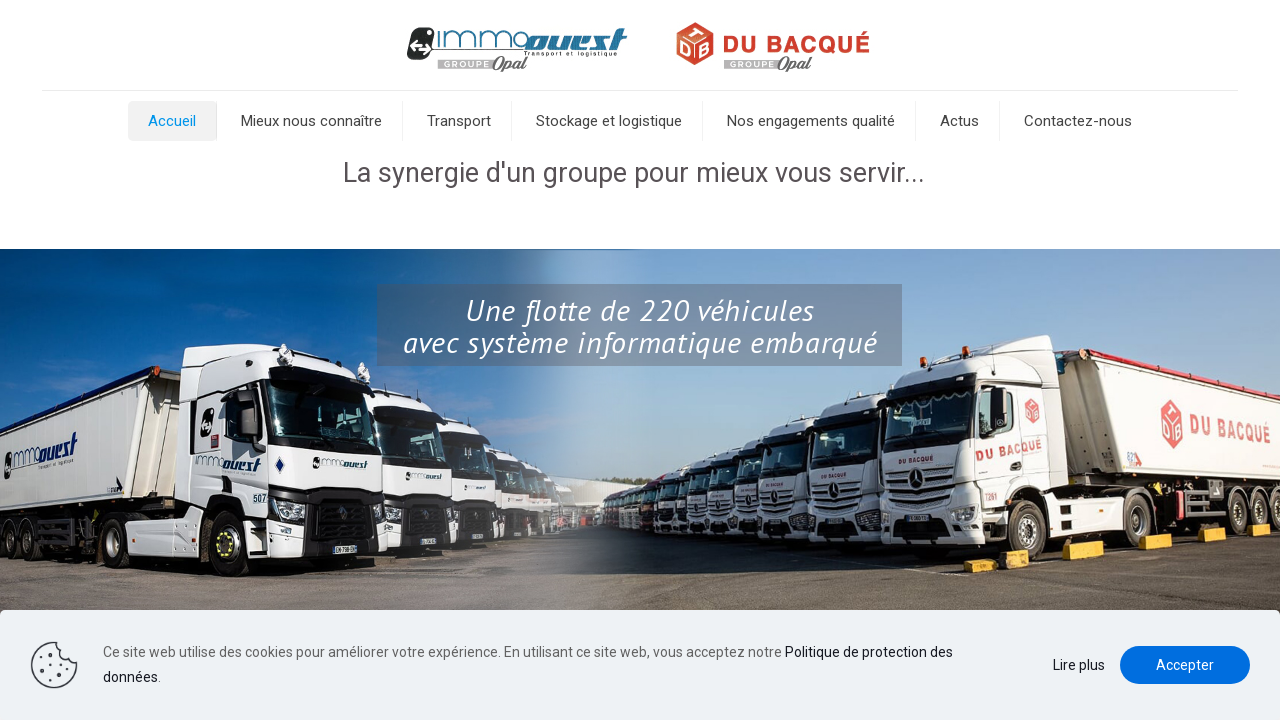

--- FILE ---
content_type: text/html; charset=UTF-8
request_url: https://www.immoouest-transport.fr/
body_size: 30355
content:
<!DOCTYPE html>
<html lang="fr-FR" xmlns:fb="https://www.facebook.com/2008/fbml" xmlns:addthis="https://www.addthis.com/help/api-spec"  prefix="og: https://ogp.me/ns#" class="no-js " itemscope itemtype="https://schema.org/WebPage" >

<head>

<meta charset="UTF-8" />
<meta name="description" content="Un site utilisant WordPress"/>
<link rel="alternate" hreflang="fr-FR" href="https://www.immoouest-transport.fr/"/>
<meta name="format-detection" content="telephone=no">
<meta name="viewport" content="width=device-width, initial-scale=1" />
<link rel="shortcut icon" href="https://www.immoouest-transport.fr/wp-content/uploads/2021/01/favicon.png" type="image/x-icon" />

<!-- Optimisation des moteurs de recherche par Rank Math - https://rankmath.com/ -->
<title>Immo Ouest Transport et Logistique - Immo Ouest transport et logistique</title>
<meta name="robots" content="follow, index, max-snippet:-1, max-video-preview:-1, max-image-preview:large"/>
<link rel="canonical" href="https://www.immoouest-transport.fr/" />
<meta property="og:locale" content="fr_FR" />
<meta property="og:type" content="website" />
<meta property="og:title" content="Immo Ouest Transport et Logistique - Immo Ouest transport et logistique" />
<meta property="og:description" content="&lt;!-- AddThis Advanced Settings above via filter on get_the_excerpt --&gt;&lt;!-- AddThis Advanced Settings below via filter on get_the_excerpt --&gt;&lt;!-- AddThis Advanced Settings generic via filter on get_the_excerpt --&gt;" />
<meta property="og:url" content="https://www.immoouest-transport.fr/" />
<meta property="og:site_name" content="Immo Ouest transport et logistique" />
<meta property="og:updated_time" content="2025-09-03T12:33:52+02:00" />
<meta property="og:image" content="https://www.immoouest-transport.fr/wp-content/uploads/2025/05/cropped-logo_IMMO_rond.png" />
<meta property="og:image:secure_url" content="https://www.immoouest-transport.fr/wp-content/uploads/2025/05/cropped-logo_IMMO_rond.png" />
<meta property="og:image:width" content="512" />
<meta property="og:image:height" content="512" />
<meta property="og:image:alt" content="Immo ouest logo" />
<meta property="og:image:type" content="image/png" />
<meta property="article:published_time" content="2021-01-19T09:43:25+01:00" />
<meta property="article:modified_time" content="2025-09-03T12:33:52+02:00" />
<meta name="twitter:card" content="summary_large_image" />
<meta name="twitter:title" content="Immo Ouest Transport et Logistique - Immo Ouest transport et logistique" />
<meta name="twitter:description" content="&lt;!-- AddThis Advanced Settings above via filter on get_the_excerpt --&gt;&lt;!-- AddThis Advanced Settings below via filter on get_the_excerpt --&gt;&lt;!-- AddThis Advanced Settings generic via filter on get_the_excerpt --&gt;" />
<meta name="twitter:image" content="https://www.immoouest-transport.fr/wp-content/uploads/2025/05/cropped-logo_IMMO_rond.png" />
<meta name="twitter:label1" content="Écrit par" />
<meta name="twitter:data1" content="s.voltolini" />
<meta name="twitter:label2" content="Temps de lecture" />
<meta name="twitter:data2" content="Moins d’une minute" />
<script type="application/ld+json" class="rank-math-schema">{"@context":"https://schema.org","@graph":[{"@type":"Place","@id":"https://www.immoouest-transport.fr/#place","geo":{"@type":"GeoCoordinates","latitude":"50.2520151","longitude":"1.894477"},"hasMap":"https://www.google.com/maps/search/?api=1&amp;query=50.2520151,1.894477","address":{"@type":"PostalAddress","streetAddress":"615 Avenue Des Fusill\u00e9s","addressLocality":"CRECY EN PONTHIEU","addressRegion":"Somme","postalCode":"80150","addressCountry":"FR"}},{"@type":"Organization","@id":"https://www.immoouest-transport.fr/#organization","name":"Immo Ouest transport et logistique","url":"https://www.immoouest-transport.fr","address":{"@type":"PostalAddress","streetAddress":"615 Avenue Des Fusill\u00e9s","addressLocality":"CRECY EN PONTHIEU","addressRegion":"Somme","postalCode":"80150","addressCountry":"FR"},"logo":{"@type":"ImageObject","@id":"https://www.immoouest-transport.fr/#logo","url":"https://www.immoouest-transport.fr/wp-content/uploads/2025/05/cropped-logo_IMMO_rond.png","contentUrl":"https://www.immoouest-transport.fr/wp-content/uploads/2025/05/cropped-logo_IMMO_rond.png","caption":"Immo Ouest transport et logistique","inLanguage":"fr-FR","width":"512","height":"512"},"contactPoint":[{"@type":"ContactPoint","telephone":"03 22 23 77 77","contactType":"customer support"}],"description":"Transport de marchandise et prestataire Logistique dans le nord de France, en r\u00e9gion Haut de France, Picardie, dans la Somme. Localis\u00e9 pr\u00e8s de Abbeville, Amiens, Etaples","vatID":"FR90482910064","legalName":"IMMO OUEST BENNES ET PLATEAUX","location":{"@id":"https://www.immoouest-transport.fr/#place"}},{"@type":"WebSite","@id":"https://www.immoouest-transport.fr/#website","url":"https://www.immoouest-transport.fr","name":"Immo Ouest transport et logistique","alternateName":"Immoouest Transport Logistique","publisher":{"@id":"https://www.immoouest-transport.fr/#organization"},"inLanguage":"fr-FR","potentialAction":{"@type":"SearchAction","target":"https://www.immoouest-transport.fr/?s={search_term_string}","query-input":"required name=search_term_string"}},{"@type":"ImageObject","@id":"https://www.immoouest-transport.fr/wp-content/uploads/2025/05/cropped-logo_IMMO_rond.png","url":"https://www.immoouest-transport.fr/wp-content/uploads/2025/05/cropped-logo_IMMO_rond.png","width":"512","height":"512","caption":"Immo ouest logo","inLanguage":"fr-FR"},{"@type":"WebPage","@id":"https://www.immoouest-transport.fr/#webpage","url":"https://www.immoouest-transport.fr/","name":"Immo Ouest Transport et Logistique - Immo Ouest transport et logistique","datePublished":"2021-01-19T09:43:25+01:00","dateModified":"2025-09-03T12:33:52+02:00","about":{"@id":"https://www.immoouest-transport.fr/#organization"},"isPartOf":{"@id":"https://www.immoouest-transport.fr/#website"},"primaryImageOfPage":{"@id":"https://www.immoouest-transport.fr/wp-content/uploads/2025/05/cropped-logo_IMMO_rond.png"},"inLanguage":"fr-FR"},{"@type":"Person","@id":"https://www.immoouest-transport.fr/author/s-voltolini/","name":"s.voltolini","url":"https://www.immoouest-transport.fr/author/s-voltolini/","image":{"@type":"ImageObject","@id":"https://secure.gravatar.com/avatar/894cc2029bebc315de2d41fb22fc6a06b49d031804be04660d4fc308cb665a58?s=96&amp;d=mm&amp;r=g","url":"https://secure.gravatar.com/avatar/894cc2029bebc315de2d41fb22fc6a06b49d031804be04660d4fc308cb665a58?s=96&amp;d=mm&amp;r=g","caption":"s.voltolini","inLanguage":"fr-FR"},"sameAs":["https://www.immoouest-transport.fr"],"worksFor":{"@id":"https://www.immoouest-transport.fr/#organization"}},{"@type":"Article","headline":"Immo Ouest Transport et Logistique - Immo Ouest transport et logistique","datePublished":"2021-01-19T09:43:25+01:00","dateModified":"2025-09-03T12:33:52+02:00","author":{"@id":"https://www.immoouest-transport.fr/author/s-voltolini/","name":"s.voltolini"},"publisher":{"@id":"https://www.immoouest-transport.fr/#organization"},"name":"Immo Ouest Transport et Logistique - Immo Ouest transport et logistique","@id":"https://www.immoouest-transport.fr/#richSnippet","isPartOf":{"@id":"https://www.immoouest-transport.fr/#webpage"},"image":{"@id":"https://www.immoouest-transport.fr/wp-content/uploads/2025/05/cropped-logo_IMMO_rond.png"},"inLanguage":"fr-FR","mainEntityOfPage":{"@id":"https://www.immoouest-transport.fr/#webpage"}}]}</script>
<!-- /Extension Rank Math WordPress SEO -->

<link rel='dns-prefetch' href='//s7.addthis.com' />
<link rel='dns-prefetch' href='//www.googletagmanager.com' />
<link rel='dns-prefetch' href='//fonts.googleapis.com' />
<link rel="alternate" type="application/rss+xml" title="Immo Ouest transport et logistique &raquo; Flux" href="https://www.immoouest-transport.fr/feed/" />
<link rel="alternate" type="application/rss+xml" title="Immo Ouest transport et logistique &raquo; Flux des commentaires" href="https://www.immoouest-transport.fr/comments/feed/" />
<link rel="alternate" title="oEmbed (JSON)" type="application/json+oembed" href="https://www.immoouest-transport.fr/wp-json/oembed/1.0/embed?url=https%3A%2F%2Fwww.immoouest-transport.fr%2F" />
<link rel="alternate" title="oEmbed (XML)" type="text/xml+oembed" href="https://www.immoouest-transport.fr/wp-json/oembed/1.0/embed?url=https%3A%2F%2Fwww.immoouest-transport.fr%2F&#038;format=xml" />
<style id='wp-img-auto-sizes-contain-inline-css' type='text/css'>
img:is([sizes=auto i],[sizes^="auto," i]){contain-intrinsic-size:3000px 1500px}
/*# sourceURL=wp-img-auto-sizes-contain-inline-css */
</style>
<style id='wp-emoji-styles-inline-css' type='text/css'>

	img.wp-smiley, img.emoji {
		display: inline !important;
		border: none !important;
		box-shadow: none !important;
		height: 1em !important;
		width: 1em !important;
		margin: 0 0.07em !important;
		vertical-align: -0.1em !important;
		background: none !important;
		padding: 0 !important;
	}
/*# sourceURL=wp-emoji-styles-inline-css */
</style>
<style id='wp-block-library-inline-css' type='text/css'>
:root{--wp-block-synced-color:#7a00df;--wp-block-synced-color--rgb:122,0,223;--wp-bound-block-color:var(--wp-block-synced-color);--wp-editor-canvas-background:#ddd;--wp-admin-theme-color:#007cba;--wp-admin-theme-color--rgb:0,124,186;--wp-admin-theme-color-darker-10:#006ba1;--wp-admin-theme-color-darker-10--rgb:0,107,160.5;--wp-admin-theme-color-darker-20:#005a87;--wp-admin-theme-color-darker-20--rgb:0,90,135;--wp-admin-border-width-focus:2px}@media (min-resolution:192dpi){:root{--wp-admin-border-width-focus:1.5px}}.wp-element-button{cursor:pointer}:root .has-very-light-gray-background-color{background-color:#eee}:root .has-very-dark-gray-background-color{background-color:#313131}:root .has-very-light-gray-color{color:#eee}:root .has-very-dark-gray-color{color:#313131}:root .has-vivid-green-cyan-to-vivid-cyan-blue-gradient-background{background:linear-gradient(135deg,#00d084,#0693e3)}:root .has-purple-crush-gradient-background{background:linear-gradient(135deg,#34e2e4,#4721fb 50%,#ab1dfe)}:root .has-hazy-dawn-gradient-background{background:linear-gradient(135deg,#faaca8,#dad0ec)}:root .has-subdued-olive-gradient-background{background:linear-gradient(135deg,#fafae1,#67a671)}:root .has-atomic-cream-gradient-background{background:linear-gradient(135deg,#fdd79a,#004a59)}:root .has-nightshade-gradient-background{background:linear-gradient(135deg,#330968,#31cdcf)}:root .has-midnight-gradient-background{background:linear-gradient(135deg,#020381,#2874fc)}:root{--wp--preset--font-size--normal:16px;--wp--preset--font-size--huge:42px}.has-regular-font-size{font-size:1em}.has-larger-font-size{font-size:2.625em}.has-normal-font-size{font-size:var(--wp--preset--font-size--normal)}.has-huge-font-size{font-size:var(--wp--preset--font-size--huge)}.has-text-align-center{text-align:center}.has-text-align-left{text-align:left}.has-text-align-right{text-align:right}.has-fit-text{white-space:nowrap!important}#end-resizable-editor-section{display:none}.aligncenter{clear:both}.items-justified-left{justify-content:flex-start}.items-justified-center{justify-content:center}.items-justified-right{justify-content:flex-end}.items-justified-space-between{justify-content:space-between}.screen-reader-text{border:0;clip-path:inset(50%);height:1px;margin:-1px;overflow:hidden;padding:0;position:absolute;width:1px;word-wrap:normal!important}.screen-reader-text:focus{background-color:#ddd;clip-path:none;color:#444;display:block;font-size:1em;height:auto;left:5px;line-height:normal;padding:15px 23px 14px;text-decoration:none;top:5px;width:auto;z-index:100000}html :where(.has-border-color){border-style:solid}html :where([style*=border-top-color]){border-top-style:solid}html :where([style*=border-right-color]){border-right-style:solid}html :where([style*=border-bottom-color]){border-bottom-style:solid}html :where([style*=border-left-color]){border-left-style:solid}html :where([style*=border-width]){border-style:solid}html :where([style*=border-top-width]){border-top-style:solid}html :where([style*=border-right-width]){border-right-style:solid}html :where([style*=border-bottom-width]){border-bottom-style:solid}html :where([style*=border-left-width]){border-left-style:solid}html :where(img[class*=wp-image-]){height:auto;max-width:100%}:where(figure){margin:0 0 1em}html :where(.is-position-sticky){--wp-admin--admin-bar--position-offset:var(--wp-admin--admin-bar--height,0px)}@media screen and (max-width:600px){html :where(.is-position-sticky){--wp-admin--admin-bar--position-offset:0px}}

/*# sourceURL=wp-block-library-inline-css */
</style><style id='global-styles-inline-css' type='text/css'>
:root{--wp--preset--aspect-ratio--square: 1;--wp--preset--aspect-ratio--4-3: 4/3;--wp--preset--aspect-ratio--3-4: 3/4;--wp--preset--aspect-ratio--3-2: 3/2;--wp--preset--aspect-ratio--2-3: 2/3;--wp--preset--aspect-ratio--16-9: 16/9;--wp--preset--aspect-ratio--9-16: 9/16;--wp--preset--color--black: #000000;--wp--preset--color--cyan-bluish-gray: #abb8c3;--wp--preset--color--white: #ffffff;--wp--preset--color--pale-pink: #f78da7;--wp--preset--color--vivid-red: #cf2e2e;--wp--preset--color--luminous-vivid-orange: #ff6900;--wp--preset--color--luminous-vivid-amber: #fcb900;--wp--preset--color--light-green-cyan: #7bdcb5;--wp--preset--color--vivid-green-cyan: #00d084;--wp--preset--color--pale-cyan-blue: #8ed1fc;--wp--preset--color--vivid-cyan-blue: #0693e3;--wp--preset--color--vivid-purple: #9b51e0;--wp--preset--gradient--vivid-cyan-blue-to-vivid-purple: linear-gradient(135deg,rgb(6,147,227) 0%,rgb(155,81,224) 100%);--wp--preset--gradient--light-green-cyan-to-vivid-green-cyan: linear-gradient(135deg,rgb(122,220,180) 0%,rgb(0,208,130) 100%);--wp--preset--gradient--luminous-vivid-amber-to-luminous-vivid-orange: linear-gradient(135deg,rgb(252,185,0) 0%,rgb(255,105,0) 100%);--wp--preset--gradient--luminous-vivid-orange-to-vivid-red: linear-gradient(135deg,rgb(255,105,0) 0%,rgb(207,46,46) 100%);--wp--preset--gradient--very-light-gray-to-cyan-bluish-gray: linear-gradient(135deg,rgb(238,238,238) 0%,rgb(169,184,195) 100%);--wp--preset--gradient--cool-to-warm-spectrum: linear-gradient(135deg,rgb(74,234,220) 0%,rgb(151,120,209) 20%,rgb(207,42,186) 40%,rgb(238,44,130) 60%,rgb(251,105,98) 80%,rgb(254,248,76) 100%);--wp--preset--gradient--blush-light-purple: linear-gradient(135deg,rgb(255,206,236) 0%,rgb(152,150,240) 100%);--wp--preset--gradient--blush-bordeaux: linear-gradient(135deg,rgb(254,205,165) 0%,rgb(254,45,45) 50%,rgb(107,0,62) 100%);--wp--preset--gradient--luminous-dusk: linear-gradient(135deg,rgb(255,203,112) 0%,rgb(199,81,192) 50%,rgb(65,88,208) 100%);--wp--preset--gradient--pale-ocean: linear-gradient(135deg,rgb(255,245,203) 0%,rgb(182,227,212) 50%,rgb(51,167,181) 100%);--wp--preset--gradient--electric-grass: linear-gradient(135deg,rgb(202,248,128) 0%,rgb(113,206,126) 100%);--wp--preset--gradient--midnight: linear-gradient(135deg,rgb(2,3,129) 0%,rgb(40,116,252) 100%);--wp--preset--font-size--small: 13px;--wp--preset--font-size--medium: 20px;--wp--preset--font-size--large: 36px;--wp--preset--font-size--x-large: 42px;--wp--preset--spacing--20: 0.44rem;--wp--preset--spacing--30: 0.67rem;--wp--preset--spacing--40: 1rem;--wp--preset--spacing--50: 1.5rem;--wp--preset--spacing--60: 2.25rem;--wp--preset--spacing--70: 3.38rem;--wp--preset--spacing--80: 5.06rem;--wp--preset--shadow--natural: 6px 6px 9px rgba(0, 0, 0, 0.2);--wp--preset--shadow--deep: 12px 12px 50px rgba(0, 0, 0, 0.4);--wp--preset--shadow--sharp: 6px 6px 0px rgba(0, 0, 0, 0.2);--wp--preset--shadow--outlined: 6px 6px 0px -3px rgb(255, 255, 255), 6px 6px rgb(0, 0, 0);--wp--preset--shadow--crisp: 6px 6px 0px rgb(0, 0, 0);}:where(.is-layout-flex){gap: 0.5em;}:where(.is-layout-grid){gap: 0.5em;}body .is-layout-flex{display: flex;}.is-layout-flex{flex-wrap: wrap;align-items: center;}.is-layout-flex > :is(*, div){margin: 0;}body .is-layout-grid{display: grid;}.is-layout-grid > :is(*, div){margin: 0;}:where(.wp-block-columns.is-layout-flex){gap: 2em;}:where(.wp-block-columns.is-layout-grid){gap: 2em;}:where(.wp-block-post-template.is-layout-flex){gap: 1.25em;}:where(.wp-block-post-template.is-layout-grid){gap: 1.25em;}.has-black-color{color: var(--wp--preset--color--black) !important;}.has-cyan-bluish-gray-color{color: var(--wp--preset--color--cyan-bluish-gray) !important;}.has-white-color{color: var(--wp--preset--color--white) !important;}.has-pale-pink-color{color: var(--wp--preset--color--pale-pink) !important;}.has-vivid-red-color{color: var(--wp--preset--color--vivid-red) !important;}.has-luminous-vivid-orange-color{color: var(--wp--preset--color--luminous-vivid-orange) !important;}.has-luminous-vivid-amber-color{color: var(--wp--preset--color--luminous-vivid-amber) !important;}.has-light-green-cyan-color{color: var(--wp--preset--color--light-green-cyan) !important;}.has-vivid-green-cyan-color{color: var(--wp--preset--color--vivid-green-cyan) !important;}.has-pale-cyan-blue-color{color: var(--wp--preset--color--pale-cyan-blue) !important;}.has-vivid-cyan-blue-color{color: var(--wp--preset--color--vivid-cyan-blue) !important;}.has-vivid-purple-color{color: var(--wp--preset--color--vivid-purple) !important;}.has-black-background-color{background-color: var(--wp--preset--color--black) !important;}.has-cyan-bluish-gray-background-color{background-color: var(--wp--preset--color--cyan-bluish-gray) !important;}.has-white-background-color{background-color: var(--wp--preset--color--white) !important;}.has-pale-pink-background-color{background-color: var(--wp--preset--color--pale-pink) !important;}.has-vivid-red-background-color{background-color: var(--wp--preset--color--vivid-red) !important;}.has-luminous-vivid-orange-background-color{background-color: var(--wp--preset--color--luminous-vivid-orange) !important;}.has-luminous-vivid-amber-background-color{background-color: var(--wp--preset--color--luminous-vivid-amber) !important;}.has-light-green-cyan-background-color{background-color: var(--wp--preset--color--light-green-cyan) !important;}.has-vivid-green-cyan-background-color{background-color: var(--wp--preset--color--vivid-green-cyan) !important;}.has-pale-cyan-blue-background-color{background-color: var(--wp--preset--color--pale-cyan-blue) !important;}.has-vivid-cyan-blue-background-color{background-color: var(--wp--preset--color--vivid-cyan-blue) !important;}.has-vivid-purple-background-color{background-color: var(--wp--preset--color--vivid-purple) !important;}.has-black-border-color{border-color: var(--wp--preset--color--black) !important;}.has-cyan-bluish-gray-border-color{border-color: var(--wp--preset--color--cyan-bluish-gray) !important;}.has-white-border-color{border-color: var(--wp--preset--color--white) !important;}.has-pale-pink-border-color{border-color: var(--wp--preset--color--pale-pink) !important;}.has-vivid-red-border-color{border-color: var(--wp--preset--color--vivid-red) !important;}.has-luminous-vivid-orange-border-color{border-color: var(--wp--preset--color--luminous-vivid-orange) !important;}.has-luminous-vivid-amber-border-color{border-color: var(--wp--preset--color--luminous-vivid-amber) !important;}.has-light-green-cyan-border-color{border-color: var(--wp--preset--color--light-green-cyan) !important;}.has-vivid-green-cyan-border-color{border-color: var(--wp--preset--color--vivid-green-cyan) !important;}.has-pale-cyan-blue-border-color{border-color: var(--wp--preset--color--pale-cyan-blue) !important;}.has-vivid-cyan-blue-border-color{border-color: var(--wp--preset--color--vivid-cyan-blue) !important;}.has-vivid-purple-border-color{border-color: var(--wp--preset--color--vivid-purple) !important;}.has-vivid-cyan-blue-to-vivid-purple-gradient-background{background: var(--wp--preset--gradient--vivid-cyan-blue-to-vivid-purple) !important;}.has-light-green-cyan-to-vivid-green-cyan-gradient-background{background: var(--wp--preset--gradient--light-green-cyan-to-vivid-green-cyan) !important;}.has-luminous-vivid-amber-to-luminous-vivid-orange-gradient-background{background: var(--wp--preset--gradient--luminous-vivid-amber-to-luminous-vivid-orange) !important;}.has-luminous-vivid-orange-to-vivid-red-gradient-background{background: var(--wp--preset--gradient--luminous-vivid-orange-to-vivid-red) !important;}.has-very-light-gray-to-cyan-bluish-gray-gradient-background{background: var(--wp--preset--gradient--very-light-gray-to-cyan-bluish-gray) !important;}.has-cool-to-warm-spectrum-gradient-background{background: var(--wp--preset--gradient--cool-to-warm-spectrum) !important;}.has-blush-light-purple-gradient-background{background: var(--wp--preset--gradient--blush-light-purple) !important;}.has-blush-bordeaux-gradient-background{background: var(--wp--preset--gradient--blush-bordeaux) !important;}.has-luminous-dusk-gradient-background{background: var(--wp--preset--gradient--luminous-dusk) !important;}.has-pale-ocean-gradient-background{background: var(--wp--preset--gradient--pale-ocean) !important;}.has-electric-grass-gradient-background{background: var(--wp--preset--gradient--electric-grass) !important;}.has-midnight-gradient-background{background: var(--wp--preset--gradient--midnight) !important;}.has-small-font-size{font-size: var(--wp--preset--font-size--small) !important;}.has-medium-font-size{font-size: var(--wp--preset--font-size--medium) !important;}.has-large-font-size{font-size: var(--wp--preset--font-size--large) !important;}.has-x-large-font-size{font-size: var(--wp--preset--font-size--x-large) !important;}
/*# sourceURL=global-styles-inline-css */
</style>

<style id='classic-theme-styles-inline-css' type='text/css'>
/*! This file is auto-generated */
.wp-block-button__link{color:#fff;background-color:#32373c;border-radius:9999px;box-shadow:none;text-decoration:none;padding:calc(.667em + 2px) calc(1.333em + 2px);font-size:1.125em}.wp-block-file__button{background:#32373c;color:#fff;text-decoration:none}
/*# sourceURL=/wp-includes/css/classic-themes.min.css */
</style>
<link rel='stylesheet' id='contact-form-7-css' href='https://www.immoouest-transport.fr/wp-content/plugins/contact-form-7/includes/css/styles.css?ver=6.0.6' type='text/css' media='all' />
<link rel='stylesheet' id='rs-plugin-settings-css' href='https://www.immoouest-transport.fr/wp-content/plugins/revslider/public/assets/css/rs6.css?ver=6.3.3' type='text/css' media='all' />
<style id='rs-plugin-settings-inline-css' type='text/css'>
#rs-demo-id {}
/*# sourceURL=rs-plugin-settings-inline-css */
</style>
<link rel='stylesheet' id='mfn-be-css' href='https://www.immoouest-transport.fr/wp-content/themes/betheme/css/be.css?ver=25.1.8' type='text/css' media='all' />
<link rel='stylesheet' id='mfn-animations-css' href='https://www.immoouest-transport.fr/wp-content/themes/betheme/assets/animations/animations.min.css?ver=25.1.8' type='text/css' media='all' />
<link rel='stylesheet' id='mfn-font-awesome-css' href='https://www.immoouest-transport.fr/wp-content/themes/betheme/fonts/fontawesome/fontawesome.css?ver=25.1.8' type='text/css' media='all' />
<link rel='stylesheet' id='mfn-jplayer-css' href='https://www.immoouest-transport.fr/wp-content/themes/betheme/assets/jplayer/css/jplayer.blue.monday.min.css?ver=25.1.8' type='text/css' media='all' />
<link rel='stylesheet' id='mfn-responsive-css' href='https://www.immoouest-transport.fr/wp-content/themes/betheme/css/responsive.css?ver=25.1.8' type='text/css' media='all' />
<link rel='stylesheet' id='mfn-fonts-css' href='https://fonts.googleapis.com/css?family=Roboto%3A1%2C300%2C400%2C400italic%2C500%2C700%2C700italic&#038;display=swap&#038;ver=6.9' type='text/css' media='all' />
<link rel='stylesheet' id='addthis_all_pages-css' href='https://www.immoouest-transport.fr/wp-content/plugins/addthis-follow/frontend/build/addthis_wordpress_public.min.css?ver=6.9' type='text/css' media='all' />
<style id='mfn-dynamic-inline-css' type='text/css'>
html{background-color:#ffffff}#Wrapper,#Content,.mfn-popup .mfn-popup-content,.mfn-off-canvas-sidebar .mfn-off-canvas-content-wrapper,.mfn-cart-holder,.mfn-header-login,#Top_bar .search_wrapper,#Top_bar .top_bar_right .mfn-live-search-box,.column_livesearch .mfn-live-search-wrapper,.column_livesearch .mfn-live-search-box{background-color:#ffffff}body:not(.template-slider) #Header{min-height:250px}body.header-below:not(.template-slider) #Header{padding-top:250px}body,button,span.date_label,.timeline_items li h3 span,input[type="submit"],input[type="reset"],input[type="button"],input[type="date"],input[type="text"],input[type="password"],input[type="tel"],input[type="email"],textarea,select,.offer_li .title h3{font-family:"Roboto",Helvetica,Arial,sans-serif}#menu > ul > li > a,a.action_button,#overlay-menu ul li a{font-family:"Roboto",Helvetica,Arial,sans-serif}#Subheader .title{font-family:"Roboto",Helvetica,Arial,sans-serif}h1,h2,h3,h4,.text-logo #logo{font-family:"Roboto",Helvetica,Arial,sans-serif}h5,h6{font-family:"Roboto",Helvetica,Arial,sans-serif}blockquote{font-family:"Roboto",Helvetica,Arial,sans-serif}.chart_box .chart .num,.counter .desc_wrapper .number-wrapper,.how_it_works .image .number,.pricing-box .plan-header .price,.quick_fact .number-wrapper,.woocommerce .product div.entry-summary .price{font-family:"Roboto",Helvetica,Arial,sans-serif}body{font-size:14px;line-height:25px;font-weight:400;letter-spacing:0px}.big{font-size:16px;line-height:28px;font-weight:400;letter-spacing:0px}#menu > ul > li > a,a.action_button,#overlay-menu ul li a{font-size:15px;font-weight:400;letter-spacing:0px}#overlay-menu ul li a{line-height:22.5px}#Subheader .title{font-size:30px;line-height:35px;font-weight:400;letter-spacing:0px}h1,.text-logo #logo{font-size:48px;line-height:50px;font-weight:400;letter-spacing:0px}h2{font-size:30px;line-height:34px;font-weight:300;letter-spacing:0px}h3,.woocommerce ul.products li.product h3,.woocommerce #customer_login h2{font-size:25px;line-height:29px;font-weight:300;letter-spacing:0px}h4,.woocommerce .woocommerce-order-details__title,.woocommerce .wc-bacs-bank-details-heading,.woocommerce .woocommerce-customer-details h2{font-size:21px;line-height:25px;font-weight:500;letter-spacing:0px}h5{font-size:15px;line-height:25px;font-weight:700;letter-spacing:0px}h6{font-size:14px;line-height:25px;font-weight:400;letter-spacing:0px}#Intro .intro-title{font-size:70px;line-height:70px;font-weight:400;letter-spacing:0px}@media only screen and (min-width:768px) and (max-width:959px){body{font-size:13px;line-height:21px;letter-spacing:0px}.big{font-size:14px;line-height:24px;letter-spacing:0px}#menu > ul > li > a,a.action_button,#overlay-menu ul li a{font-size:13px;letter-spacing:0px}#overlay-menu ul li a{line-height:19.5px;letter-spacing:0px}#Subheader .title{font-size:26px;line-height:30px;letter-spacing:0px}h1,.text-logo #logo{font-size:41px;line-height:43px;letter-spacing:0px}h2{font-size:26px;line-height:29px;letter-spacing:0px}h3,.woocommerce ul.products li.product h3,.woocommerce #customer_login h2{font-size:21px;line-height:25px;letter-spacing:0px}h4,.woocommerce .woocommerce-order-details__title,.woocommerce .wc-bacs-bank-details-heading,.woocommerce .woocommerce-customer-details h2{font-size:18px;line-height:21px;letter-spacing:0px}h5{font-size:13px;line-height:21px;letter-spacing:0px}h6{font-size:13px;line-height:21px;letter-spacing:0px}#Intro .intro-title{font-size:60px;line-height:60px;letter-spacing:0px}blockquote{font-size:15px}.chart_box .chart .num{font-size:45px;line-height:45px}.counter .desc_wrapper .number-wrapper{font-size:45px;line-height:45px}.counter .desc_wrapper .title{font-size:14px;line-height:18px}.faq .question .title{font-size:14px}.fancy_heading .title{font-size:38px;line-height:38px}.offer .offer_li .desc_wrapper .title h3{font-size:32px;line-height:32px}.offer_thumb_ul li.offer_thumb_li .desc_wrapper .title h3{font-size:32px;line-height:32px}.pricing-box .plan-header h2{font-size:27px;line-height:27px}.pricing-box .plan-header .price > span{font-size:40px;line-height:40px}.pricing-box .plan-header .price sup.currency{font-size:18px;line-height:18px}.pricing-box .plan-header .price sup.period{font-size:14px;line-height:14px}.quick_fact .number{font-size:80px;line-height:80px}.trailer_box .desc h2{font-size:27px;line-height:27px}.widget > h3{font-size:17px;line-height:20px}}@media only screen and (min-width:480px) and (max-width:767px){body{font-size:13px;line-height:19px;letter-spacing:0px}.big{font-size:13px;line-height:21px;letter-spacing:0px}#menu > ul > li > a,a.action_button,#overlay-menu ul li a{font-size:13px;letter-spacing:0px}#overlay-menu ul li a{line-height:19.5px;letter-spacing:0px}#Subheader .title{font-size:23px;line-height:26px;letter-spacing:0px}h1,.text-logo #logo{font-size:36px;line-height:38px;letter-spacing:0px}h2{font-size:23px;line-height:26px;letter-spacing:0px}h3,.woocommerce ul.products li.product h3,.woocommerce #customer_login h2{font-size:19px;line-height:22px;letter-spacing:0px}h4,.woocommerce .woocommerce-order-details__title,.woocommerce .wc-bacs-bank-details-heading,.woocommerce .woocommerce-customer-details h2{font-size:16px;line-height:19px;letter-spacing:0px}h5{font-size:13px;line-height:19px;letter-spacing:0px}h6{font-size:13px;line-height:19px;letter-spacing:0px}#Intro .intro-title{font-size:53px;line-height:53px;letter-spacing:0px}blockquote{font-size:14px}.chart_box .chart .num{font-size:40px;line-height:40px}.counter .desc_wrapper .number-wrapper{font-size:40px;line-height:40px}.counter .desc_wrapper .title{font-size:13px;line-height:16px}.faq .question .title{font-size:13px}.fancy_heading .title{font-size:34px;line-height:34px}.offer .offer_li .desc_wrapper .title h3{font-size:28px;line-height:28px}.offer_thumb_ul li.offer_thumb_li .desc_wrapper .title h3{font-size:28px;line-height:28px}.pricing-box .plan-header h2{font-size:24px;line-height:24px}.pricing-box .plan-header .price > span{font-size:34px;line-height:34px}.pricing-box .plan-header .price sup.currency{font-size:16px;line-height:16px}.pricing-box .plan-header .price sup.period{font-size:13px;line-height:13px}.quick_fact .number{font-size:70px;line-height:70px}.trailer_box .desc h2{font-size:24px;line-height:24px}.widget > h3{font-size:16px;line-height:19px}}@media only screen and (max-width:479px){body{font-size:13px;line-height:19px;letter-spacing:0px}.big{font-size:13px;line-height:19px;letter-spacing:0px}#menu > ul > li > a,a.action_button,#overlay-menu ul li a{font-size:13px;letter-spacing:0px}#overlay-menu ul li a{line-height:19.5px;letter-spacing:0px}#Subheader .title{font-size:18px;line-height:21px;letter-spacing:0px}h1,.text-logo #logo{font-size:29px;line-height:30px;letter-spacing:0px}h2{font-size:18px;line-height:20px;letter-spacing:0px}h3,.woocommerce ul.products li.product h3,.woocommerce #customer_login h2{font-size:15px;line-height:19px;letter-spacing:0px}h4,.woocommerce .woocommerce-order-details__title,.woocommerce .wc-bacs-bank-details-heading,.woocommerce .woocommerce-customer-details h2{font-size:13px;line-height:19px;letter-spacing:0px}h5{font-size:13px;line-height:19px;letter-spacing:0px}h6{font-size:13px;line-height:19px;letter-spacing:0px}#Intro .intro-title{font-size:42px;line-height:42px;letter-spacing:0px}blockquote{font-size:13px}.chart_box .chart .num{font-size:35px;line-height:35px}.counter .desc_wrapper .number-wrapper{font-size:35px;line-height:35px}.counter .desc_wrapper .title{font-size:13px;line-height:26px}.faq .question .title{font-size:13px}.fancy_heading .title{font-size:30px;line-height:30px}.offer .offer_li .desc_wrapper .title h3{font-size:26px;line-height:26px}.offer_thumb_ul li.offer_thumb_li .desc_wrapper .title h3{font-size:26px;line-height:26px}.pricing-box .plan-header h2{font-size:21px;line-height:21px}.pricing-box .plan-header .price > span{font-size:32px;line-height:32px}.pricing-box .plan-header .price sup.currency{font-size:14px;line-height:14px}.pricing-box .plan-header .price sup.period{font-size:13px;line-height:13px}.quick_fact .number{font-size:60px;line-height:60px}.trailer_box .desc h2{font-size:21px;line-height:21px}.widget > h3{font-size:15px;line-height:18px}}.with_aside .sidebar.columns{width:23%}.with_aside .sections_group{width:77%}.aside_both .sidebar.columns{width:18%}.aside_both .sidebar.sidebar-1{margin-left:-82%}.aside_both .sections_group{width:64%;margin-left:18%}@media only screen and (min-width:1240px){#Wrapper,.with_aside .content_wrapper{max-width:1240px}.section_wrapper,.container{max-width:1220px}.layout-boxed.header-boxed #Top_bar.is-sticky{max-width:1240px}}@media only screen and (max-width:767px){.section_wrapper,.container,.four.columns .widget-area{max-width:480px !important}}.button-default .button,.button-flat .button,.button-round .button{background-color:#f7f7f7;color:#747474}.button-stroke .button{border-color:#f7f7f7;color:#747474}.button-stroke .button:hover{background-color:#f7f7f7;color:#fff}.button-default .button_theme,.button-default button,.button-default input[type="button"],.button-default input[type="reset"],.button-default input[type="submit"],.button-flat .button_theme,.button-flat button,.button-flat input[type="button"],.button-flat input[type="reset"],.button-flat input[type="submit"],.button-round .button_theme,.button-round button,.button-round input[type="button"],.button-round input[type="reset"],.button-round input[type="submit"],.woocommerce #respond input#submit,.woocommerce a.button:not(.default),.woocommerce button.button,.woocommerce input.button,.woocommerce #respond input#submit:hover,.woocommerce a.button:hover,.woocommerce button.button:hover,.woocommerce input.button:hover{color:#ffffff}.button-stroke .button_theme:hover,.button-stroke button:hover,.button-stroke input[type="submit"]:hover,.button-stroke input[type="reset"]:hover,.button-stroke input[type="button"]:hover,.button-stroke .woocommerce #respond input#submit:hover,.button-stroke .woocommerce a.button:not(.default):hover,.button-stroke .woocommerce button.button:hover,.button-stroke.woocommerce input.button:hover{color:#ffffff !important}.button-stroke .button_theme:hover .button_icon i{color:#ffffff !important}.button-default .single_add_to_cart_button,.button-flat .single_add_to_cart_button,.button-round .single_add_to_cart_button,.button-default .woocommerce .button:disabled,.button-flat .woocommerce .button:disabled,.button-round .woocommerce .button:disabled,.button-default .woocommerce .button.alt .button-flat .woocommerce .button.alt,.button-round .woocommerce .button.alt{color:#ffffff!important}.action_button,.action_button:hover{background-color:#f7f7f7;color:#747474}.button-stroke a.action_button{border-color:#f7f7f7}.button-stroke a.action_button:hover{background-color:#f7f7f7!important}.footer_button{color:#ffffff!important;background-color:transparent;box-shadow:none!important}.footer_button:after{display:none!important}.button-custom .button,.button-custom .action_button,.button-custom .footer_button,.button-custom button,.button-custom button.button,.button-custom input[type="button"],.button-custom input[type="reset"],.button-custom input[type="submit"],.button-custom .woocommerce #respond input#submit,.button-custom .woocommerce a.button,.button-custom .woocommerce button.button,.button-custom .woocommerce input.button{font-family:Roboto;font-size:14px;line-height:14px;font-weight:400;letter-spacing:0px;padding:12px 20px 12px 20px;border-width:2px;border-radius:7px}.button-custom .button{color:#626262;background-color:#dbdddf;border-color:transparent}.button-custom .button:hover{color:#626262;background-color:#d3d3d3;border-color:transparent}.button-custom .button_theme,.button-custom button,.button-custom input[type="button"],.button-custom input[type="reset"],.button-custom input[type="submit"],.button-custom .woocommerce #respond input#submit,.button-custom .woocommerce a.button:not(.default),.button-custom .woocommerce button.button,.button-custom .woocommerce input.button{color:#ffffff;background-color:#0095eb;border-color:transparent}.button-custom .button_theme:hover,.button-custom button:hover,.button-custom input[type="button"]:hover,.button-custom input[type="reset"]:hover,.button-custom input[type="submit"]:hover,.button-custom .woocommerce #respond input#submit:hover,.button-custom .woocommerce a.button:not(.default):hover,.button-custom .woocommerce button.button:hover,.button-custom .woocommerce input.button:hover{color:#ffffff;background-color:#007cc3;border-color:transparent}.button-custom .action_button{color:#626262;background-color:#dbdddf;border-color:transparent}.button-custom .action_button:hover{color:#626262;background-color:#d3d3d3;border-color:transparent}.button-custom .single_add_to_cart_button,.button-custom .woocommerce .button:disabled,.button-custom .woocommerce .button.alt{line-height:14px!important;padding:12px 20px 12px 20px!important;color:#ffffff!important;background-color:#0095eb!important}.button-custom .single_add_to_cart_button:hover,.button-custom .woocommerce .button:disabled:hover,.button-custom .woocommerce .button.alt:hover{color:#ffffff!important;background-color:#007cc3!important}#Top_bar #logo,.header-fixed #Top_bar #logo,.header-plain #Top_bar #logo,.header-transparent #Top_bar #logo{height:60px;line-height:60px;padding:15px 0}.logo-overflow #Top_bar:not(.is-sticky) .logo{height:90px}#Top_bar .menu > li > a{padding:15px 0}.menu-highlight:not(.header-creative) #Top_bar .menu > li > a{margin:20px 0}.header-plain:not(.menu-highlight) #Top_bar .menu > li > a span:not(.description){line-height:90px}.header-fixed #Top_bar .menu > li > a{padding:30px 0}@media only screen and (max-width:767px){.mobile-header-mini #Top_bar #logo{height:50px!important;line-height:50px!important;margin:5px 0}}.image_frame,.wp-caption{border-width:0px}.alert{border-radius:0px}#Top_bar .top_bar_right .top-bar-right-input input{width:200px}.mfn-live-search-box .mfn-live-search-list{max-height:300px}#Side_slide{right:-250px;width:250px}#Side_slide.left{left:-250px}.blog-teaser li .desc-wrapper .desc{background-position-y:-1px}@media only screen and ( max-width:767px ){}@media only screen and (min-width:1240px){body:not(.header-simple) #Top_bar #menu{display:block!important}.tr-menu #Top_bar #menu{background:none!important}#Top_bar .menu > li > ul.mfn-megamenu > li{float:left}#Top_bar .menu > li > ul.mfn-megamenu > li.mfn-megamenu-cols-1{width:100%}#Top_bar .menu > li > ul.mfn-megamenu > li.mfn-megamenu-cols-2{width:50%}#Top_bar .menu > li > ul.mfn-megamenu > li.mfn-megamenu-cols-3{width:33.33%}#Top_bar .menu > li > ul.mfn-megamenu > li.mfn-megamenu-cols-4{width:25%}#Top_bar .menu > li > ul.mfn-megamenu > li.mfn-megamenu-cols-5{width:20%}#Top_bar .menu > li > ul.mfn-megamenu > li.mfn-megamenu-cols-6{width:16.66%}#Top_bar .menu > li > ul.mfn-megamenu > li > ul{display:block!important;position:inherit;left:auto;top:auto;border-width:0 1px 0 0}#Top_bar .menu > li > ul.mfn-megamenu > li:last-child > ul{border:0}#Top_bar .menu > li > ul.mfn-megamenu > li > ul li{width:auto}#Top_bar .menu > li > ul.mfn-megamenu a.mfn-megamenu-title{text-transform:uppercase;font-weight:400;background:none}#Top_bar .menu > li > ul.mfn-megamenu a .menu-arrow{display:none}.menuo-right #Top_bar .menu > li > ul.mfn-megamenu{left:0;width:98%!important;margin:0 1%;padding:20px 0}.menuo-right #Top_bar .menu > li > ul.mfn-megamenu-bg{box-sizing:border-box}#Top_bar .menu > li > ul.mfn-megamenu-bg{padding:20px 166px 20px 20px;background-repeat:no-repeat;background-position:right bottom}.rtl #Top_bar .menu > li > ul.mfn-megamenu-bg{padding-left:166px;padding-right:20px;background-position:left bottom}#Top_bar .menu > li > ul.mfn-megamenu-bg > li{background:none}#Top_bar .menu > li > ul.mfn-megamenu-bg > li a{border:none}#Top_bar .menu > li > ul.mfn-megamenu-bg > li > ul{background:none!important;-webkit-box-shadow:0 0 0 0;-moz-box-shadow:0 0 0 0;box-shadow:0 0 0 0}.mm-vertical #Top_bar .container{position:relative}.mm-vertical #Top_bar .top_bar_left{position:static}.mm-vertical #Top_bar .menu > li ul{box-shadow:0 0 0 0 transparent!important;background-image:none}.mm-vertical #Top_bar .menu > li > ul.mfn-megamenu{padding:20px 0}.mm-vertical.header-plain #Top_bar .menu > li > ul.mfn-megamenu{width:100%!important;margin:0}.mm-vertical #Top_bar .menu > li > ul.mfn-megamenu > li{display:table-cell;float:none!important;width:10%;padding:0 15px;border-right:1px solid rgba(0,0,0,0.05)}.mm-vertical #Top_bar .menu > li > ul.mfn-megamenu > li:last-child{border-right-width:0}.mm-vertical #Top_bar .menu > li > ul.mfn-megamenu > li.hide-border{border-right-width:0}.mm-vertical #Top_bar .menu > li > ul.mfn-megamenu > li a{border-bottom-width:0;padding:9px 15px;line-height:120%}.mm-vertical #Top_bar .menu > li > ul.mfn-megamenu a.mfn-megamenu-title{font-weight:700}.rtl .mm-vertical #Top_bar .menu > li > ul.mfn-megamenu > li:first-child{border-right-width:0}.rtl .mm-vertical #Top_bar .menu > li > ul.mfn-megamenu > li:last-child{border-right-width:1px}body.header-shop #Top_bar #menu{display:flex!important}.header-shop #Top_bar.is-sticky .top_bar_row_second{display:none}.header-plain:not(.menuo-right) #Header .top_bar_left{width:auto!important}.header-stack.header-center #Top_bar #menu{display:inline-block!important}.header-simple #Top_bar #menu{display:none;height:auto;width:300px;bottom:auto;top:100%;right:1px;position:absolute;margin:0}.header-simple #Header a.responsive-menu-toggle{display:block;right:10px}.header-simple #Top_bar #menu > ul{width:100%;float:left}.header-simple #Top_bar #menu ul li{width:100%;padding-bottom:0;border-right:0;position:relative}.header-simple #Top_bar #menu ul li a{padding:0 20px;margin:0;display:block;height:auto;line-height:normal;border:none}.header-simple #Top_bar #menu ul li a:after{display:none}.header-simple #Top_bar #menu ul li a span{border:none;line-height:44px;display:inline;padding:0}.header-simple #Top_bar #menu ul li.submenu .menu-toggle{display:block;position:absolute;right:0;top:0;width:44px;height:44px;line-height:44px;font-size:30px;font-weight:300;text-align:center;cursor:pointer;color:#444;opacity:0.33}.header-simple #Top_bar #menu ul li.submenu .menu-toggle:after{content:"+"}.header-simple #Top_bar #menu ul li.hover > .menu-toggle:after{content:"-"}.header-simple #Top_bar #menu ul li.hover a{border-bottom:0}.header-simple #Top_bar #menu ul.mfn-megamenu li .menu-toggle{display:none}.header-simple #Top_bar #menu ul li ul{position:relative!important;left:0!important;top:0;padding:0;margin:0!important;width:auto!important;background-image:none}.header-simple #Top_bar #menu ul li ul li{width:100%!important;display:block;padding:0}.header-simple #Top_bar #menu ul li ul li a{padding:0 20px 0 30px}.header-simple #Top_bar #menu ul li ul li a .menu-arrow{display:none}.header-simple #Top_bar #menu ul li ul li a span{padding:0}.header-simple #Top_bar #menu ul li ul li a span:after{display:none!important}.header-simple #Top_bar .menu > li > ul.mfn-megamenu a.mfn-megamenu-title{text-transform:uppercase;font-weight:400}.header-simple #Top_bar .menu > li > ul.mfn-megamenu > li > ul{display:block!important;position:inherit;left:auto;top:auto}.header-simple #Top_bar #menu ul li ul li ul{border-left:0!important;padding:0;top:0}.header-simple #Top_bar #menu ul li ul li ul li a{padding:0 20px 0 40px}.rtl.header-simple #Top_bar #menu{left:1px;right:auto}.rtl.header-simple #Top_bar a.responsive-menu-toggle{left:10px;right:auto}.rtl.header-simple #Top_bar #menu ul li.submenu .menu-toggle{left:0;right:auto}.rtl.header-simple #Top_bar #menu ul li ul{left:auto!important;right:0!important}.rtl.header-simple #Top_bar #menu ul li ul li a{padding:0 30px 0 20px}.rtl.header-simple #Top_bar #menu ul li ul li ul li a{padding:0 40px 0 20px}.menu-highlight #Top_bar .menu > li{margin:0 2px}.menu-highlight:not(.header-creative) #Top_bar .menu > li > a{padding:0;-webkit-border-radius:5px;border-radius:5px}.menu-highlight #Top_bar .menu > li > a:after{display:none}.menu-highlight #Top_bar .menu > li > a span:not(.description){line-height:50px}.menu-highlight #Top_bar .menu > li > a span.description{display:none}.menu-highlight.header-stack #Top_bar .menu > li > a{margin:10px 0!important}.menu-highlight.header-stack #Top_bar .menu > li > a span:not(.description){line-height:40px}.menu-highlight.header-simple #Top_bar #menu ul li,.menu-highlight.header-creative #Top_bar #menu ul li{margin:0}.menu-highlight.header-simple #Top_bar #menu ul li > a,.menu-highlight.header-creative #Top_bar #menu ul li > a{-webkit-border-radius:0;border-radius:0}.menu-highlight:not(.header-fixed):not(.header-simple) #Top_bar.is-sticky .menu > li > a{margin:10px 0!important;padding:5px 0!important}.menu-highlight:not(.header-fixed):not(.header-simple) #Top_bar.is-sticky .menu > li > a span{line-height:30px!important}.header-modern.menu-highlight.menuo-right .menu_wrapper{margin-right:20px}.menu-line-below #Top_bar .menu > li > a:after{top:auto;bottom:-4px}.menu-line-below #Top_bar.is-sticky .menu > li > a:after{top:auto;bottom:-4px}.menu-line-below-80 #Top_bar:not(.is-sticky) .menu > li > a:after{height:4px;left:10%;top:50%;margin-top:20px;width:80%}.menu-line-below-80-1 #Top_bar:not(.is-sticky) .menu > li > a:after{height:1px;left:10%;top:50%;margin-top:20px;width:80%}.menu-link-color #Top_bar .menu > li > a:after{display:none!important}.menu-arrow-top #Top_bar .menu > li > a:after{background:none repeat scroll 0 0 rgba(0,0,0,0)!important;border-color:#ccc transparent transparent;border-style:solid;border-width:7px 7px 0;display:block;height:0;left:50%;margin-left:-7px;top:0!important;width:0}.menu-arrow-top #Top_bar.is-sticky .menu > li > a:after{top:0!important}.menu-arrow-bottom #Top_bar .menu > li > a:after{background:none!important;border-color:transparent transparent #ccc;border-style:solid;border-width:0 7px 7px;display:block;height:0;left:50%;margin-left:-7px;top:auto;bottom:0;width:0}.menu-arrow-bottom #Top_bar.is-sticky .menu > li > a:after{top:auto;bottom:0}.menuo-no-borders #Top_bar .menu > li > a span{border-width:0!important}.menuo-no-borders #Header_creative #Top_bar .menu > li > a span{border-bottom-width:0}.menuo-no-borders.header-plain #Top_bar a#header_cart,.menuo-no-borders.header-plain #Top_bar a#search_button,.menuo-no-borders.header-plain #Top_bar .wpml-languages,.menuo-no-borders.header-plain #Top_bar a.action_button{border-width:0}.menuo-right #Top_bar .menu_wrapper{float:right}.menuo-right.header-stack:not(.header-center) #Top_bar .menu_wrapper{margin-right:150px}body.header-creative{padding-left:50px}body.header-creative.header-open{padding-left:250px}body.error404,body.under-construction,body.template-blank,body.under-construction.header-rtl.header-creative.header-open{padding-left:0!important;padding-right:0!important}.header-creative.footer-fixed #Footer,.header-creative.footer-sliding #Footer,.header-creative.footer-stick #Footer.is-sticky{box-sizing:border-box;padding-left:50px}.header-open.footer-fixed #Footer,.header-open.footer-sliding #Footer,.header-creative.footer-stick #Footer.is-sticky{padding-left:250px}.header-rtl.header-creative.footer-fixed #Footer,.header-rtl.header-creative.footer-sliding #Footer,.header-rtl.header-creative.footer-stick #Footer.is-sticky{padding-left:0;padding-right:50px}.header-rtl.header-open.footer-fixed #Footer,.header-rtl.header-open.footer-sliding #Footer,.header-rtl.header-creative.footer-stick #Footer.is-sticky{padding-right:250px}#Header_creative{background-color:#fff;position:fixed;width:250px;height:100%;left:-200px;top:0;z-index:9002;-webkit-box-shadow:2px 0 4px 2px rgba(0,0,0,.15);box-shadow:2px 0 4px 2px rgba(0,0,0,.15)}#Header_creative .container{width:100%}#Header_creative .creative-wrapper{opacity:0;margin-right:50px}#Header_creative a.creative-menu-toggle{display:block;width:34px;height:34px;line-height:34px;font-size:22px;text-align:center;position:absolute;top:10px;right:8px;border-radius:3px}.admin-bar #Header_creative a.creative-menu-toggle{top:42px}#Header_creative #Top_bar{position:static;width:100%}#Header_creative #Top_bar .top_bar_left{width:100%!important;float:none}#Header_creative #Top_bar .logo{float:none;text-align:center;margin:15px 0}#Header_creative #Top_bar #menu{background-color:transparent}#Header_creative #Top_bar .menu_wrapper{float:none;margin:0 0 30px}#Header_creative #Top_bar .menu > li{width:100%;float:none;position:relative}#Header_creative #Top_bar .menu > li > a{padding:0;text-align:center}#Header_creative #Top_bar .menu > li > a:after{display:none}#Header_creative #Top_bar .menu > li > a span{border-right:0;border-bottom-width:1px;line-height:38px}#Header_creative #Top_bar .menu li ul{left:100%;right:auto;top:0;box-shadow:2px 2px 2px 0 rgba(0,0,0,0.03);-webkit-box-shadow:2px 2px 2px 0 rgba(0,0,0,0.03)}#Header_creative #Top_bar .menu > li > ul.mfn-megamenu{margin:0;width:700px!important}#Header_creative #Top_bar .menu > li > ul.mfn-megamenu > li > ul{left:0}#Header_creative #Top_bar .menu li ul li a{padding-top:9px;padding-bottom:8px}#Header_creative #Top_bar .menu li ul li ul{top:0}#Header_creative #Top_bar .menu > li > a span.description{display:block;font-size:13px;line-height:28px!important;clear:both}#Header_creative #Top_bar .top_bar_right{width:100%!important;float:left;height:auto;margin-bottom:35px;text-align:center;padding:0 20px;top:0;-webkit-box-sizing:border-box;-moz-box-sizing:border-box;box-sizing:border-box}#Header_creative #Top_bar .top_bar_right:before{content:none}#Header_creative #Top_bar .top_bar_right .top_bar_right_wrapper{flex-wrap:wrap;justify-content:center}#Header_creative #Top_bar .top_bar_right .top-bar-right-icon,#Header_creative #Top_bar .top_bar_right .wpml-languages,#Header_creative #Top_bar .top_bar_right .top-bar-right-button,#Header_creative #Top_bar .top_bar_right .top-bar-right-input{min-height:30px;margin:5px}#Header_creative #Top_bar .search_wrapper{left:100%;top:auto}#Header_creative #Top_bar .banner_wrapper{display:block;text-align:center}#Header_creative #Top_bar .banner_wrapper img{max-width:100%;height:auto;display:inline-block}#Header_creative #Action_bar{display:none;position:absolute;bottom:0;top:auto;clear:both;padding:0 20px;box-sizing:border-box}#Header_creative #Action_bar .contact_details{width:100%;text-align:center;margin-bottom:20px}#Header_creative #Action_bar .contact_details li{padding:0}#Header_creative #Action_bar .social{float:none;text-align:center;padding:5px 0 15px}#Header_creative #Action_bar .social li{margin-bottom:2px}#Header_creative #Action_bar .social-menu{float:none;text-align:center}#Header_creative #Action_bar .social-menu li{border-color:rgba(0,0,0,.1)}#Header_creative .social li a{color:rgba(0,0,0,.5)}#Header_creative .social li a:hover{color:#000}#Header_creative .creative-social{position:absolute;bottom:10px;right:0;width:50px}#Header_creative .creative-social li{display:block;float:none;width:100%;text-align:center;margin-bottom:5px}.header-creative .fixed-nav.fixed-nav-prev{margin-left:50px}.header-creative.header-open .fixed-nav.fixed-nav-prev{margin-left:250px}.menuo-last #Header_creative #Top_bar .menu li.last ul{top:auto;bottom:0}.header-open #Header_creative{left:0}.header-open #Header_creative .creative-wrapper{opacity:1;margin:0!important}.header-open #Header_creative .creative-menu-toggle,.header-open #Header_creative .creative-social{display:none}.header-open #Header_creative #Action_bar{display:block}body.header-rtl.header-creative{padding-left:0;padding-right:50px}.header-rtl #Header_creative{left:auto;right:-200px}.header-rtl #Header_creative .creative-wrapper{margin-left:50px;margin-right:0}.header-rtl #Header_creative a.creative-menu-toggle{left:8px;right:auto}.header-rtl #Header_creative .creative-social{left:0;right:auto}.header-rtl #Footer #back_to_top.sticky{right:125px}.header-rtl #popup_contact{right:70px}.header-rtl #Header_creative #Top_bar .menu li ul{left:auto;right:100%}.header-rtl #Header_creative #Top_bar .search_wrapper{left:auto;right:100%}.header-rtl .fixed-nav.fixed-nav-prev{margin-left:0!important}.header-rtl .fixed-nav.fixed-nav-next{margin-right:50px}body.header-rtl.header-creative.header-open{padding-left:0;padding-right:250px!important}.header-rtl.header-open #Header_creative{left:auto;right:0}.header-rtl.header-open #Footer #back_to_top.sticky{right:325px}.header-rtl.header-open #popup_contact{right:270px}.header-rtl.header-open .fixed-nav.fixed-nav-next{margin-right:250px}#Header_creative.active{left:-1px}.header-rtl #Header_creative.active{left:auto;right:-1px}#Header_creative.active .creative-wrapper{opacity:1;margin:0}.header-creative .vc_row[data-vc-full-width]{padding-left:50px}.header-creative.header-open .vc_row[data-vc-full-width]{padding-left:250px}.header-open .vc_parallax .vc_parallax-inner{left:auto;width:calc(100% - 250px)}.header-open.header-rtl .vc_parallax .vc_parallax-inner{left:0;right:auto}#Header_creative.scroll{height:100%;overflow-y:auto}#Header_creative.scroll:not(.dropdown) .menu li ul{display:none!important}#Header_creative.scroll #Action_bar{position:static}#Header_creative.dropdown{outline:none}#Header_creative.dropdown #Top_bar .menu_wrapper{float:left}#Header_creative.dropdown #Top_bar #menu ul li{position:relative;float:left}#Header_creative.dropdown #Top_bar #menu ul li a:after{display:none}#Header_creative.dropdown #Top_bar #menu ul li a span{line-height:38px;padding:0}#Header_creative.dropdown #Top_bar #menu ul li.submenu .menu-toggle{display:block;position:absolute;right:0;top:0;width:38px;height:38px;line-height:38px;font-size:26px;font-weight:300;text-align:center;cursor:pointer;color:#444;opacity:0.33}#Header_creative.dropdown #Top_bar #menu ul li.submenu .menu-toggle:after{content:"+"}#Header_creative.dropdown #Top_bar #menu ul li.hover > .menu-toggle:after{content:"-"}#Header_creative.dropdown #Top_bar #menu ul.sub-menu li:not(:last-of-type) a{border-bottom:0}#Header_creative.dropdown #Top_bar #menu ul.mfn-megamenu li .menu-toggle{display:none}#Header_creative.dropdown #Top_bar #menu ul li ul{position:relative!important;left:0!important;top:0;padding:0;margin-left:0!important;width:auto!important;background-image:none}#Header_creative.dropdown #Top_bar #menu ul li ul li{width:100%!important}#Header_creative.dropdown #Top_bar #menu ul li ul li a{padding:0 10px;text-align:center}#Header_creative.dropdown #Top_bar #menu ul li ul li a .menu-arrow{display:none}#Header_creative.dropdown #Top_bar #menu ul li ul li a span{padding:0}#Header_creative.dropdown #Top_bar #menu ul li ul li a span:after{display:none!important}#Header_creative.dropdown #Top_bar .menu > li > ul.mfn-megamenu a.mfn-megamenu-title{text-transform:uppercase;font-weight:400}#Header_creative.dropdown #Top_bar .menu > li > ul.mfn-megamenu > li > ul{display:block!important;position:inherit;left:auto;top:auto}#Header_creative.dropdown #Top_bar #menu ul li ul li ul{border-left:0!important;padding:0;top:0}#Header_creative{transition:left .5s ease-in-out,right .5s ease-in-out}#Header_creative .creative-wrapper{transition:opacity .5s ease-in-out,margin 0s ease-in-out .5s}#Header_creative.active .creative-wrapper{transition:opacity .5s ease-in-out,margin 0s ease-in-out}}@media only screen and (min-width:1240px){#Top_bar.is-sticky{position:fixed!important;width:100%;left:0;top:-60px;height:60px;z-index:701;background:#fff;opacity:.97;-webkit-box-shadow:0 2px 5px 0 rgba(0,0,0,0.1);-moz-box-shadow:0 2px 5px 0 rgba(0,0,0,0.1);box-shadow:0 2px 5px 0 rgba(0,0,0,0.1)}.layout-boxed.header-boxed #Top_bar.is-sticky{max-width:1240px;left:50%;-webkit-transform:translateX(-50%);transform:translateX(-50%)}#Top_bar.is-sticky .top_bar_left,#Top_bar.is-sticky .top_bar_right,#Top_bar.is-sticky .top_bar_right:before{background:none;box-shadow:unset}#Top_bar.is-sticky .logo{width:auto;margin:0 30px 0 20px;padding:0}#Top_bar.is-sticky #logo,#Top_bar.is-sticky .custom-logo-link{padding:5px 0!important;height:50px!important;line-height:50px!important}.logo-no-sticky-padding #Top_bar.is-sticky #logo{height:60px!important;line-height:60px!important}#Top_bar.is-sticky #logo img.logo-main{display:none}#Top_bar.is-sticky #logo img.logo-sticky{display:inline;max-height:35px}.logo-sticky-width-auto #Top_bar.is-sticky #logo img.logo-sticky{width:auto}#Top_bar.is-sticky .menu_wrapper{clear:none}#Top_bar.is-sticky .menu_wrapper .menu > li > a{padding:15px 0}#Top_bar.is-sticky .menu > li > a,#Top_bar.is-sticky .menu > li > a span{line-height:30px}#Top_bar.is-sticky .menu > li > a:after{top:auto;bottom:-4px}#Top_bar.is-sticky .menu > li > a span.description{display:none}#Top_bar.is-sticky .secondary_menu_wrapper,#Top_bar.is-sticky .banner_wrapper{display:none}.header-overlay #Top_bar.is-sticky{display:none}.sticky-dark #Top_bar.is-sticky,.sticky-dark #Top_bar.is-sticky #menu{background:rgba(0,0,0,.8)}.sticky-dark #Top_bar.is-sticky .menu > li:not(.current-menu-item) > a{color:#fff}.sticky-dark #Top_bar.is-sticky .top_bar_right .top-bar-right-icon{color:rgba(255,255,255,.9)}.sticky-dark #Top_bar.is-sticky .top_bar_right .top-bar-right-icon svg .path{stroke:rgba(255,255,255,.9)}.sticky-dark #Top_bar.is-sticky .wpml-languages a.active,.sticky-dark #Top_bar.is-sticky .wpml-languages ul.wpml-lang-dropdown{background:rgba(0,0,0,0.1);border-color:rgba(0,0,0,0.1)}.sticky-white #Top_bar.is-sticky,.sticky-white #Top_bar.is-sticky #menu{background:rgba(255,255,255,.8)}.sticky-white #Top_bar.is-sticky .menu > li:not(.current-menu-item) > a{color:#222}.sticky-white #Top_bar.is-sticky .top_bar_right .top-bar-right-icon{color:rgba(0,0,0,.8)}.sticky-white #Top_bar.is-sticky .top_bar_right .top-bar-right-icon svg .path{stroke:rgba(0,0,0,.8)}.sticky-white #Top_bar.is-sticky .wpml-languages a.active,.sticky-white #Top_bar.is-sticky .wpml-languages ul.wpml-lang-dropdown{background:rgba(255,255,255,0.1);border-color:rgba(0,0,0,0.1)}}@media only screen and (min-width:768px) and (max-width:1240px){.header_placeholder{height:0!important}}@media only screen and (max-width:1239px){#Top_bar #menu{display:none;height:auto;width:300px;bottom:auto;top:100%;right:1px;position:absolute;margin:0}#Top_bar a.responsive-menu-toggle{display:block}#Top_bar #menu > ul{width:100%;float:left}#Top_bar #menu ul li{width:100%;padding-bottom:0;border-right:0;position:relative}#Top_bar #menu ul li a{padding:0 25px;margin:0;display:block;height:auto;line-height:normal;border:none}#Top_bar #menu ul li a:after{display:none}#Top_bar #menu ul li a span{border:none;line-height:44px;display:inline;padding:0}#Top_bar #menu ul li a span.description{margin:0 0 0 5px}#Top_bar #menu ul li.submenu .menu-toggle{display:block;position:absolute;right:15px;top:0;width:44px;height:44px;line-height:44px;font-size:30px;font-weight:300;text-align:center;cursor:pointer;color:#444;opacity:0.33}#Top_bar #menu ul li.submenu .menu-toggle:after{content:"+"}#Top_bar #menu ul li.hover > .menu-toggle:after{content:"-"}#Top_bar #menu ul li.hover a{border-bottom:0}#Top_bar #menu ul li a span:after{display:none!important}#Top_bar #menu ul.mfn-megamenu li .menu-toggle{display:none}#Top_bar #menu ul li ul{position:relative!important;left:0!important;top:0;padding:0;margin-left:0!important;width:auto!important;background-image:none!important;box-shadow:0 0 0 0 transparent!important;-webkit-box-shadow:0 0 0 0 transparent!important}#Top_bar #menu ul li ul li{width:100%!important}#Top_bar #menu ul li ul li a{padding:0 20px 0 35px}#Top_bar #menu ul li ul li a .menu-arrow{display:none}#Top_bar #menu ul li ul li a span{padding:0}#Top_bar #menu ul li ul li a span:after{display:none!important}#Top_bar .menu > li > ul.mfn-megamenu a.mfn-megamenu-title{text-transform:uppercase;font-weight:400}#Top_bar .menu > li > ul.mfn-megamenu > li > ul{display:block!important;position:inherit;left:auto;top:auto}#Top_bar #menu ul li ul li ul{border-left:0!important;padding:0;top:0}#Top_bar #menu ul li ul li ul li a{padding:0 20px 0 45px}.rtl #Top_bar #menu{left:1px;right:auto}.rtl #Top_bar a.responsive-menu-toggle{left:20px;right:auto}.rtl #Top_bar #menu ul li.submenu .menu-toggle{left:15px;right:auto;border-left:none;border-right:1px solid #eee}.rtl #Top_bar #menu ul li ul{left:auto!important;right:0!important}.rtl #Top_bar #menu ul li ul li a{padding:0 30px 0 20px}.rtl #Top_bar #menu ul li ul li ul li a{padding:0 40px 0 20px}.header-stack .menu_wrapper a.responsive-menu-toggle{position:static!important;margin:11px 0!important}.header-stack .menu_wrapper #menu{left:0;right:auto}.rtl.header-stack #Top_bar #menu{left:auto;right:0}.admin-bar #Header_creative{top:32px}.header-creative.layout-boxed{padding-top:85px}.header-creative.layout-full-width #Wrapper{padding-top:60px}#Header_creative{position:fixed;width:100%;left:0!important;top:0;z-index:1001}#Header_creative .creative-wrapper{display:block!important;opacity:1!important}#Header_creative .creative-menu-toggle,#Header_creative .creative-social{display:none!important;opacity:1!important}#Header_creative #Top_bar{position:static;width:100%}#Header_creative #Top_bar .one{display:flex}#Header_creative #Top_bar #logo,#Header_creative #Top_bar .custom-logo-link{height:50px;line-height:50px;padding:5px 0}#Header_creative #Top_bar #logo img.logo-sticky{max-height:40px!important}#Header_creative #logo img.logo-main{display:none}#Header_creative #logo img.logo-sticky{display:inline-block}.logo-no-sticky-padding #Header_creative #Top_bar #logo{height:60px;line-height:60px;padding:0}.logo-no-sticky-padding #Header_creative #Top_bar #logo img.logo-sticky{max-height:60px!important}#Header_creative #Action_bar{display:none}#Header_creative #Top_bar .top_bar_right:before{content:none}#Header_creative.scroll{overflow:visible!important}}body{--mfn-woo-body-color:#626262;--mfn-woo-heading-color:#161922;--mfn-woo-themecolor:#0095eb;--mfn-woo-bg-themecolor:#0095eb;--mfn-woo-border-themecolor:#0095eb}#Header_wrapper,#Intro{background-color:#ffffff}#Subheader{background-color:rgba(255,255,255,1)}.header-classic #Action_bar,.header-fixed #Action_bar,.header-plain #Action_bar,.header-split #Action_bar,.header-shop #Action_bar,.header-shop-split #Action_bar,.header-stack #Action_bar{background-color:#292b33}#Sliding-top{background-color:#545454}#Sliding-top a.sliding-top-control{border-right-color:#545454}#Sliding-top.st-center a.sliding-top-control,#Sliding-top.st-left a.sliding-top-control{border-top-color:#545454}#Footer{background-color:#585256}.grid .post-item,.masonry:not(.tiles) .post-item,.photo2 .post .post-desc-wrapper{background-color:#ffffff}.portfolio_group .portfolio-item .desc{background-color:#ffffff}.woocommerce ul.products li.product,.shop_slider .shop_slider_ul li .item_wrapper .desc{background-color:transparent}body,ul.timeline_items,.icon_box a .desc,.icon_box a:hover .desc,.feature_list ul li a,.list_item a,.list_item a:hover,.widget_recent_entries ul li a,.flat_box a,.flat_box a:hover,.story_box .desc,.content_slider.carousel  ul li a .title,.content_slider.flat.description ul li .desc,.content_slider.flat.description ul li a .desc,.post-nav.minimal a i{color:#626262}.post-nav.minimal a svg{fill:#626262}.themecolor,.opening_hours .opening_hours_wrapper li span,.fancy_heading_icon .icon_top,.fancy_heading_arrows .icon-right-dir,.fancy_heading_arrows .icon-left-dir,.fancy_heading_line .title,.button-love a.mfn-love,.format-link .post-title .icon-link,.pager-single > span,.pager-single a:hover,.widget_meta ul,.widget_pages ul,.widget_rss ul,.widget_mfn_recent_comments ul li:after,.widget_archive ul,.widget_recent_comments ul li:after,.widget_nav_menu ul,.woocommerce ul.products li.product .price,.shop_slider .shop_slider_ul li .item_wrapper .price,.woocommerce-page ul.products li.product .price,.widget_price_filter .price_label .from,.widget_price_filter .price_label .to,.woocommerce ul.product_list_widget li .quantity .amount,.woocommerce .product div.entry-summary .price,.woocommerce .product .woocommerce-variation-price .price,.woocommerce .star-rating span,#Error_404 .error_pic i,.style-simple #Filters .filters_wrapper ul li a:hover,.style-simple #Filters .filters_wrapper ul li.current-cat a,.style-simple .quick_fact .title,.mfn-cart-holder .mfn-ch-content .mfn-ch-product .woocommerce-Price-amount,.woocommerce .comment-form-rating p.stars a:before,.wishlist .wishlist-row .price,.search-results .search-item .post-product-price{color:#0095eb}.mfn-wish-button.loved:not(.link) .path{fill:#0095eb;stroke:#0095eb}.themebg,#comments .commentlist > li .reply a.comment-reply-link,#Filters .filters_wrapper ul li a:hover,#Filters .filters_wrapper ul li.current-cat a,.fixed-nav .arrow,.offer_thumb .slider_pagination a:before,.offer_thumb .slider_pagination a.selected:after,.pager .pages a:hover,.pager .pages a.active,.pager .pages span.page-numbers.current,.pager-single span:after,.portfolio_group.exposure .portfolio-item .desc-inner .line,.Recent_posts ul li .desc:after,.Recent_posts ul li .photo .c,.slider_pagination a.selected,.slider_pagination .slick-active a,.slider_pagination a.selected:after,.slider_pagination .slick-active a:after,.testimonials_slider .slider_images,.testimonials_slider .slider_images a:after,.testimonials_slider .slider_images:before,#Top_bar .header-cart-count,#Top_bar .header-wishlist-count,.mfn-footer-stickymenu ul li a .header-wishlist-count,.mfn-footer-stickymenu ul li a .header-cart-count,.widget_categories ul,.widget_mfn_menu ul li a:hover,.widget_mfn_menu ul li.current-menu-item:not(.current-menu-ancestor) > a,.widget_mfn_menu ul li.current_page_item:not(.current_page_ancestor) > a,.widget_product_categories ul,.widget_recent_entries ul li:after,.woocommerce-account table.my_account_orders .order-number a,.woocommerce-MyAccount-navigation ul li.is-active a,.style-simple .accordion .question:after,.style-simple .faq .question:after,.style-simple .icon_box .desc_wrapper .title:before,.style-simple #Filters .filters_wrapper ul li a:after,.style-simple .article_box .desc_wrapper p:after,.style-simple .sliding_box .desc_wrapper:after,.style-simple .trailer_box:hover .desc,.tp-bullets.simplebullets.round .bullet.selected,.tp-bullets.simplebullets.round .bullet.selected:after,.tparrows.default,.tp-bullets.tp-thumbs .bullet.selected:after{background-color:#0095eb}.Latest_news ul li .photo,.Recent_posts.blog_news ul li .photo,.style-simple .opening_hours .opening_hours_wrapper li label,.style-simple .timeline_items li:hover h3,.style-simple .timeline_items li:nth-child(even):hover h3,.style-simple .timeline_items li:hover .desc,.style-simple .timeline_items li:nth-child(even):hover,.style-simple .offer_thumb .slider_pagination a.selected{border-color:#0095eb}a{color:#0095eb}a:hover{color:#007cc3}*::-moz-selection{background-color:#0095eb;color:white}*::selection{background-color:#0095eb;color:white}.blockquote p.author span,.counter .desc_wrapper .title,.article_box .desc_wrapper p,.team .desc_wrapper p.subtitle,.pricing-box .plan-header p.subtitle,.pricing-box .plan-header .price sup.period,.chart_box p,.fancy_heading .inside,.fancy_heading_line .slogan,.post-meta,.post-meta a,.post-footer,.post-footer a span.label,.pager .pages a,.button-love a .label,.pager-single a,#comments .commentlist > li .comment-author .says,.fixed-nav .desc .date,.filters_buttons li.label,.Recent_posts ul li a .desc .date,.widget_recent_entries ul li .post-date,.tp_recent_tweets .twitter_time,.widget_price_filter .price_label,.shop-filters .woocommerce-result-count,.woocommerce ul.product_list_widget li .quantity,.widget_shopping_cart ul.product_list_widget li dl,.product_meta .posted_in,.woocommerce .shop_table .product-name .variation > dd,.shipping-calculator-button:after,.shop_slider .shop_slider_ul li .item_wrapper .price del,.woocommerce .product .entry-summary .woocommerce-product-rating .woocommerce-review-link,.woocommerce .product.style-default .entry-summary .product_meta .tagged_as,.woocommerce .tagged_as,.wishlist .sku_wrapper,.woocommerce .column_product_rating .woocommerce-review-link,.woocommerce #reviews #comments ol.commentlist li .comment-text p.meta .woocommerce-review__verified,.woocommerce #reviews #comments ol.commentlist li .comment-text p.meta .woocommerce-review__dash,.woocommerce #reviews #comments ol.commentlist li .comment-text p.meta .woocommerce-review__published-date,.testimonials_slider .testimonials_slider_ul li .author span,.testimonials_slider .testimonials_slider_ul li .author span a,.Latest_news ul li .desc_footer,.share-simple-wrapper .icons a{color:#a8a8a8}h1,h1 a,h1 a:hover,.text-logo #logo{color:#161922}h2,h2 a,h2 a:hover{color:#161922}h3,h3 a,h3 a:hover{color:#161922}h4,h4 a,h4 a:hover,.style-simple .sliding_box .desc_wrapper h4{color:#161922}h5,h5 a,h5 a:hover{color:#161922}h6,h6 a,h6 a:hover,a.content_link .title{color:#161922}.woocommerce #customer_login h2{color:#161922} .woocommerce .woocommerce-order-details__title,.woocommerce .wc-bacs-bank-details-heading,.woocommerce .woocommerce-customer-details h2,.woocommerce #respond .comment-reply-title,.woocommerce #reviews #comments ol.commentlist li .comment-text p.meta .woocommerce-review__author{color:#161922} .dropcap,.highlight:not(.highlight_image){background-color:#0095eb}.button-default .button_theme,.button-default button,.button-default input[type="button"],.button-default input[type="reset"],.button-default input[type="submit"],.button-flat .button_theme,.button-flat button,.button-flat input[type="button"],.button-flat input[type="reset"],.button-flat input[type="submit"],.button-round .button_theme,.button-round button,.button-round input[type="button"],.button-round input[type="reset"],.button-round input[type="submit"],.woocommerce #respond input#submit,.woocommerce a.button:not(.default),.woocommerce button.button,.woocommerce input.button,.woocommerce #respond input#submit:hover,.woocommerce a.button:not(.default):hover,.woocommerce button.button:hover,.woocommerce input.button:hover{background-color:#0095eb}.button-stroke .button_theme,.button-stroke .button_theme .button_icon i,.button-stroke button,.button-stroke input[type="submit"],.button-stroke input[type="reset"],.button-stroke input[type="button"],.button-stroke .woocommerce #respond input#submit,.button-stroke .woocommerce a.button:not(.default),.button-stroke .woocommerce button.button,.button-stroke.woocommerce input.button{border-color:#0095eb;color:#0095eb !important}.button-stroke .button_theme:hover,.button-stroke button:hover,.button-stroke input[type="submit"]:hover,.button-stroke input[type="reset"]:hover,.button-stroke input[type="button"]:hover{background-color:#0095eb}.button-default .single_add_to_cart_button,.button-flat .single_add_to_cart_button,.button-round .single_add_to_cart_button,.button-default .woocommerce .button:disabled,.button-flat .woocommerce .button:disabled,.button-round .woocommerce .button:disabled,.button-default .woocommerce .button.alt,.button-flat .woocommerce .button.alt,.button-round .woocommerce .button.alt{background-color:#0095eb!important}.button-stroke .single_add_to_cart_button:hover,.button-stroke #place_order:hover{background-color:#0095eb!important}a.mfn-link{color:#656B6F}a.mfn-link-2 span,a:hover.mfn-link-2 span:before,a.hover.mfn-link-2 span:before,a.mfn-link-5 span,a.mfn-link-8:after,a.mfn-link-8:before{background:#0095eb}a:hover.mfn-link{color:#0095eb}a.mfn-link-2 span:before,a:hover.mfn-link-4:before,a:hover.mfn-link-4:after,a.hover.mfn-link-4:before,a.hover.mfn-link-4:after,a.mfn-link-5:before,a.mfn-link-7:after,a.mfn-link-7:before{background:#007cc3}a.mfn-link-6:before{border-bottom-color:#007cc3}a.mfn-link svg .path{stroke:#0095eb}.column_column ul,.column_column ol,.the_content_wrapper:not(.is-elementor) ul,.the_content_wrapper:not(.is-elementor) ol{color:#737E86}hr.hr_color,.hr_color hr,.hr_dots span{color:#0095eb;background:#0095eb}.hr_zigzag i{color:#0095eb}.highlight-left:after,.highlight-right:after{background:#0095eb}@media only screen and (max-width:767px){.highlight-left .wrap:first-child,.highlight-right .wrap:last-child{background:#0095eb}}#Header .top_bar_left,.header-classic #Top_bar,.header-plain #Top_bar,.header-stack #Top_bar,.header-split #Top_bar,.header-shop #Top_bar,.header-shop-split #Top_bar,.header-fixed #Top_bar,.header-below #Top_bar,#Header_creative,#Top_bar #menu,.sticky-tb-color #Top_bar.is-sticky{background-color:#ffffff}#Top_bar .wpml-languages a.active,#Top_bar .wpml-languages ul.wpml-lang-dropdown{background-color:#ffffff}#Top_bar .top_bar_right:before{background-color:#ffffff}#Header .top_bar_right{background-color:#ffffff}#Top_bar .top_bar_right .top-bar-right-icon,#Top_bar .top_bar_right .top-bar-right-icon svg .path{color:#333333;stroke:#333333}#Top_bar .menu > li > a,#Top_bar #menu ul li.submenu .menu-toggle{color:#444444}#Top_bar .menu > li.current-menu-item > a,#Top_bar .menu > li.current_page_item > a,#Top_bar .menu > li.current-menu-parent > a,#Top_bar .menu > li.current-page-parent > a,#Top_bar .menu > li.current-menu-ancestor > a,#Top_bar .menu > li.current-page-ancestor > a,#Top_bar .menu > li.current_page_ancestor > a,#Top_bar .menu > li.hover > a{color:#0095eb}#Top_bar .menu > li a:after{background:#0095eb}.menuo-arrows #Top_bar .menu > li.submenu > a > span:not(.description)::after{border-top-color:#444444}#Top_bar .menu > li.current-menu-item.submenu > a > span:not(.description)::after,#Top_bar .menu > li.current_page_item.submenu > a > span:not(.description)::after,#Top_bar .menu > li.current-menu-parent.submenu > a > span:not(.description)::after,#Top_bar .menu > li.current-page-parent.submenu > a > span:not(.description)::after,#Top_bar .menu > li.current-menu-ancestor.submenu > a > span:not(.description)::after,#Top_bar .menu > li.current-page-ancestor.submenu > a > span:not(.description)::after,#Top_bar .menu > li.current_page_ancestor.submenu > a > span:not(.description)::after,#Top_bar .menu > li.hover.submenu > a > span:not(.description)::after{border-top-color:#0095eb}.menu-highlight #Top_bar #menu > ul > li.current-menu-item > a,.menu-highlight #Top_bar #menu > ul > li.current_page_item > a,.menu-highlight #Top_bar #menu > ul > li.current-menu-parent > a,.menu-highlight #Top_bar #menu > ul > li.current-page-parent > a,.menu-highlight #Top_bar #menu > ul > li.current-menu-ancestor > a,.menu-highlight #Top_bar #menu > ul > li.current-page-ancestor > a,.menu-highlight #Top_bar #menu > ul > li.current_page_ancestor > a,.menu-highlight #Top_bar #menu > ul > li.hover > a{background:#F2F2F2}.menu-arrow-bottom #Top_bar .menu > li > a:after{border-bottom-color:#0095eb}.menu-arrow-top #Top_bar .menu > li > a:after{border-top-color:#0095eb}.header-plain #Top_bar .menu > li.current-menu-item > a,.header-plain #Top_bar .menu > li.current_page_item > a,.header-plain #Top_bar .menu > li.current-menu-parent > a,.header-plain #Top_bar .menu > li.current-page-parent > a,.header-plain #Top_bar .menu > li.current-menu-ancestor > a,.header-plain #Top_bar .menu > li.current-page-ancestor > a,.header-plain #Top_bar .menu > li.current_page_ancestor > a,.header-plain #Top_bar .menu > li.hover > a,.header-plain #Top_bar .wpml-languages:hover,.header-plain #Top_bar .wpml-languages ul.wpml-lang-dropdown{background:#F2F2F2;color:#0095eb}.header-plain #Top_bar .top_bar_right .top-bar-right-icon:hover{background:#F2F2F2}.header-plain #Top_bar,.header-plain #Top_bar .menu > li > a span:not(.description),.header-plain #Top_bar .top_bar_right .top-bar-right-icon,.header-plain #Top_bar .top_bar_right .top-bar-right-button,.header-plain #Top_bar .top_bar_right .top-bar-right-input,.header-plain #Top_bar .wpml-languages{border-color:#f2f2f2}#Top_bar .menu > li ul{background-color:#F2F2F2}#Top_bar .menu > li ul li a{color:#5f5f5f}#Top_bar .menu > li ul li a:hover,#Top_bar .menu > li ul li.hover > a{color:#2e2e2e}.overlay-menu-toggle{color:#0095eb !important;background:transparent}#Overlay{background:rgba(0,149,235,0.95)}#overlay-menu ul li a,.header-overlay .overlay-menu-toggle.focus{color:#FFFFFF}#overlay-menu ul li.current-menu-item > a,#overlay-menu ul li.current_page_item > a,#overlay-menu ul li.current-menu-parent > a,#overlay-menu ul li.current-page-parent > a,#overlay-menu ul li.current-menu-ancestor > a,#overlay-menu ul li.current-page-ancestor > a,#overlay-menu ul li.current_page_ancestor > a{color:#B1DCFB}#Top_bar .responsive-menu-toggle,#Header_creative .creative-menu-toggle,#Header_creative .responsive-menu-toggle{color:#0095eb;background:transparent}.mfn-footer-stickymenu{background-color:#ffffff}.mfn-footer-stickymenu ul li a,.mfn-footer-stickymenu ul li a .path{color:#333333;stroke:#333333}#Side_slide{background-color:#191919;border-color:#191919}#Side_slide,#Side_slide #menu ul li.submenu .menu-toggle,#Side_slide .search-wrapper input.field,#Side_slide a:not(.action_button){color:#A6A6A6}#Side_slide .extras .extras-wrapper a svg .path{stroke:#A6A6A6}#Side_slide #menu ul li.hover > .menu-toggle,#Side_slide a.active,#Side_slide a:not(.action_button):hover{color:#FFFFFF}#Side_slide .extras .extras-wrapper a:hover svg .path{stroke:#FFFFFF}#Side_slide #menu ul li.current-menu-item > a,#Side_slide #menu ul li.current_page_item > a,#Side_slide #menu ul li.current-menu-parent > a,#Side_slide #menu ul li.current-page-parent > a,#Side_slide #menu ul li.current-menu-ancestor > a,#Side_slide #menu ul li.current-page-ancestor > a,#Side_slide #menu ul li.current_page_ancestor > a,#Side_slide #menu ul li.hover > a,#Side_slide #menu ul li:hover > a{color:#FFFFFF}#Action_bar .contact_details{color:#bbbbbb}#Action_bar .contact_details a{color:#0095eb}#Action_bar .contact_details a:hover{color:#007cc3}#Action_bar .social li a,#Header_creative .social li a,#Action_bar:not(.creative) .social-menu a{color:#bbbbbb}#Action_bar .social li a:hover,#Header_creative .social li a:hover,#Action_bar:not(.creative) .social-menu a:hover{color:#FFFFFF}#Subheader .title{color:#444444}#Subheader ul.breadcrumbs li,#Subheader ul.breadcrumbs li a{color:rgba(68,68,68,0.6)}#Footer,#Footer .widget_recent_entries ul li a{color:#cccccc}#Footer a{color:#0095eb}#Footer a:hover{color:#007cc3}#Footer h1,#Footer h1 a,#Footer h1 a:hover,#Footer h2,#Footer h2 a,#Footer h2 a:hover,#Footer h3,#Footer h3 a,#Footer h3 a:hover,#Footer h4,#Footer h4 a,#Footer h4 a:hover,#Footer h5,#Footer h5 a,#Footer h5 a:hover,#Footer h6,#Footer h6 a,#Footer h6 a:hover{color:#ffffff}#Footer .themecolor,#Footer .widget_meta ul,#Footer .widget_pages ul,#Footer .widget_rss ul,#Footer .widget_mfn_recent_comments ul li:after,#Footer .widget_archive ul,#Footer .widget_recent_comments ul li:after,#Footer .widget_nav_menu ul,#Footer .widget_price_filter .price_label .from,#Footer .widget_price_filter .price_label .to,#Footer .star-rating span{color:#0095eb}#Footer .themebg,#Footer .widget_categories ul,#Footer .Recent_posts ul li .desc:after,#Footer .Recent_posts ul li .photo .c,#Footer .widget_recent_entries ul li:after,#Footer .widget_mfn_menu ul li a:hover,#Footer .widget_product_categories ul{background-color:#0095eb}#Footer .Recent_posts ul li a .desc .date,#Footer .widget_recent_entries ul li .post-date,#Footer .tp_recent_tweets .twitter_time,#Footer .widget_price_filter .price_label,#Footer .shop-filters .woocommerce-result-count,#Footer ul.product_list_widget li .quantity,#Footer .widget_shopping_cart ul.product_list_widget li dl{color:#a8a8a8}#Footer .footer_copy .social li a,#Footer .footer_copy .social-menu a{color:#ffffff}#Footer .footer_copy .social li a:hover,#Footer .footer_copy .social-menu a:hover{color:#007cc3}#Footer .footer_copy{border-top-color:rgba(255,255,255,0.1)}#Sliding-top,#Sliding-top .widget_recent_entries ul li a{color:#cccccc}#Sliding-top a{color:#0095eb}#Sliding-top a:hover{color:#007cc3}#Sliding-top h1,#Sliding-top h1 a,#Sliding-top h1 a:hover,#Sliding-top h2,#Sliding-top h2 a,#Sliding-top h2 a:hover,#Sliding-top h3,#Sliding-top h3 a,#Sliding-top h3 a:hover,#Sliding-top h4,#Sliding-top h4 a,#Sliding-top h4 a:hover,#Sliding-top h5,#Sliding-top h5 a,#Sliding-top h5 a:hover,#Sliding-top h6,#Sliding-top h6 a,#Sliding-top h6 a:hover{color:#ffffff}#Sliding-top .themecolor,#Sliding-top .widget_meta ul,#Sliding-top .widget_pages ul,#Sliding-top .widget_rss ul,#Sliding-top .widget_mfn_recent_comments ul li:after,#Sliding-top .widget_archive ul,#Sliding-top .widget_recent_comments ul li:after,#Sliding-top .widget_nav_menu ul,#Sliding-top .widget_price_filter .price_label .from,#Sliding-top .widget_price_filter .price_label .to,#Sliding-top .star-rating span{color:#0095eb}#Sliding-top .themebg,#Sliding-top .widget_categories ul,#Sliding-top .Recent_posts ul li .desc:after,#Sliding-top .Recent_posts ul li .photo .c,#Sliding-top .widget_recent_entries ul li:after,#Sliding-top .widget_mfn_menu ul li a:hover,#Sliding-top .widget_product_categories ul{background-color:#0095eb}#Sliding-top .Recent_posts ul li a .desc .date,#Sliding-top .widget_recent_entries ul li .post-date,#Sliding-top .tp_recent_tweets .twitter_time,#Sliding-top .widget_price_filter .price_label,#Sliding-top .shop-filters .woocommerce-result-count,#Sliding-top ul.product_list_widget li .quantity,#Sliding-top .widget_shopping_cart ul.product_list_widget li dl{color:#a8a8a8}blockquote,blockquote a,blockquote a:hover{color:#444444}.portfolio_group.masonry-hover .portfolio-item .masonry-hover-wrapper .hover-desc,.masonry.tiles .post-item .post-desc-wrapper .post-desc .post-title:after,.masonry.tiles .post-item.no-img,.masonry.tiles .post-item.format-quote,.blog-teaser li .desc-wrapper .desc .post-title:after,.blog-teaser li.no-img,.blog-teaser li.format-quote{background:#ffffff}.image_frame .image_wrapper .image_links a{background:#ffffff;color:#161922;border-color:transparent}.image_frame .image_wrapper .image_links a.loading:after{border-color:#161922}.image_frame .image_wrapper .image_links a .path{stroke:#161922}.image_frame .image_wrapper .image_links a.mfn-wish-button.loved .path{fill:#161922;stroke:#161922}.image_frame .image_wrapper .image_links a:hover{background:#ffffff;color:#0089f7;border-color:transparent}.image_frame .image_wrapper .image_links a:hover .path{stroke:#0089f7}.image_frame{border-color:#f8f8f8}.image_frame .image_wrapper .mask::after{background:rgba(0,0,0,0.15)}.sliding_box .desc_wrapper{background:#0095eb}.sliding_box .desc_wrapper:after{border-bottom-color:#0095eb}.counter .icon_wrapper i{color:#585256}.quick_fact .number-wrapper{color:#0095eb}.progress_bars .bars_list li .bar .progress{background-color:#0095eb}a:hover.icon_bar{color:#cbc1c1 !important}a.content_link,a:hover.content_link{color:#cbc1c1}a.content_link:before{border-bottom-color:#cbc1c1}a.content_link:after{border-color:#cbc1c1}.get_in_touch,.infobox{background-color:#cbc1c1}.google-map-contact-wrapper .get_in_touch:after{border-top-color:#cbc1c1}.timeline_items li h3:before,.timeline_items:after,.timeline .post-item:before{border-color:#0095eb}.how_it_works .image .number{background:#0095eb}.trailer_box .desc .subtitle,.trailer_box.plain .desc .line{background-color:#0095eb}.trailer_box.plain .desc .subtitle{color:#0095eb}.icon_box .icon_wrapper,.icon_box a .icon_wrapper,.style-simple .icon_box:hover .icon_wrapper{color:#585256}.icon_box:hover .icon_wrapper:before,.icon_box a:hover .icon_wrapper:before{background-color:#585256}ul.clients.clients_tiles li .client_wrapper:hover:before{background:#0095eb}ul.clients.clients_tiles li .client_wrapper:after{border-bottom-color:#0095eb}.list_item.lists_1 .list_left{background-color:#585256}.list_item .list_left{color:#585256}.feature_list ul li .icon i{color:#585256}.feature_list ul li:hover,.feature_list ul li:hover a{background:#585256}.ui-tabs .ui-tabs-nav li a,.accordion .question > .title,.faq .question > .title,table th,.fake-tabs > ul li a{color:#005596}.ui-tabs .ui-tabs-nav li.ui-state-active a,.accordion .question.active > .title > .acc-icon-plus,.accordion .question.active > .title > .acc-icon-minus,.accordion .question.active > .title,.faq .question.active > .title > .acc-icon-plus,.faq .question.active > .title,.fake-tabs > ul li.active a{color:#585256}.ui-tabs .ui-tabs-nav li.ui-state-active a:after,.fake-tabs > ul li a:after,.fake-tabs > ul li a .number{background:#585256}body.table-hover:not(.woocommerce-page) table tr:hover td{background:#0095eb}.pricing-box .plan-header .price sup.currency,.pricing-box .plan-header .price > span{color:#585256}.pricing-box .plan-inside ul li .yes{background:#585256}.pricing-box-box.pricing-box-featured{background:#0095eb}.alert_warning{background:#fef8ea}.alert_warning,.alert_warning a,.alert_warning a:hover,.alert_warning a.close .icon{color:#8a5b20}.alert_warning .path{stroke:#8a5b20}.alert_error{background:#fae9e8}.alert_error,.alert_error a,.alert_error a:hover,.alert_error a.close .icon{color:#962317}.alert_error .path{stroke:#962317}.alert_info{background:#efefef}.alert_info,.alert_info a,.alert_info a:hover,.alert_info a.close .icon{color:#57575b}.alert_info .path{stroke:#57575b}.alert_success{background:#eaf8ef}.alert_success,.alert_success a,.alert_success a:hover,.alert_success a.close .icon{color:#3a8b5b}.alert_success .path{stroke:#3a8b5b}input[type="date"],input[type="email"],input[type="number"],input[type="password"],input[type="search"],input[type="tel"],input[type="text"],input[type="url"],select,textarea,.woocommerce .quantity input.qty,.wp-block-search input[type="search"],.dark input[type="email"],.dark input[type="password"],.dark input[type="tel"],.dark input[type="text"],.dark select,.dark textarea{color:#626262;background-color:rgba(255,255,255,1);border-color:#EBEBEB}::-webkit-input-placeholder{color:#929292}::-moz-placeholder{color:#929292}:-ms-input-placeholder{color:#929292}input[type="date"]:focus,input[type="email"]:focus,input[type="number"]:focus,input[type="password"]:focus,input[type="search"]:focus,input[type="tel"]:focus,input[type="text"]:focus,input[type="url"]:focus,select:focus,textarea:focus{color:#1982c2;background-color:rgba(233,245,252,1)!important;border-color:#d5e5ee}select:focus{background-color:#e9f5fc!important}:focus::-webkit-input-placeholder{color:#929292}:focus::-moz-placeholder{color:#929292}.select2-container--default .select2-selection--single{background-color:rgba(255,255,255,1);border-color:#EBEBEB}.select2-dropdown{background-color:#FFFFFF;border-color:#EBEBEB}.select2-container--default .select2-selection--single .select2-selection__rendered{color:#626262}.select2-container--default.select2-container--open .select2-selection--single{border-color:#EBEBEB}.select2-container--default .select2-search--dropdown .select2-search__field{color:#626262;background-color:rgba(255,255,255,1);border-color:#EBEBEB}.select2-container--default .select2-search--dropdown .select2-search__field:focus{color:#1982c2;background-color:rgba(233,245,252,1) !important;border-color:#d5e5ee} .select2-container--default .select2-results__option[data-selected="true"],.select2-container--default .select2-results__option--highlighted[data-selected]{background-color:#0095eb;color:white} .woocommerce span.onsale,.shop_slider .shop_slider_ul li .item_wrapper span.onsale{background-color:#0095eb !important}.woocommerce .widget_price_filter .ui-slider .ui-slider-handle{border-color:#0095eb !important}.woocommerce div.product div.images .woocommerce-product-gallery__wrapper .zoomImg{background-color:#ffffff}.mfn-wish-button .path{stroke:rgba(0,0,0,0.15)}.mfn-wish-button:hover .path{stroke:rgba(0,0,0,0.3)}.woocommerce div.product div.images .woocommerce-product-gallery__trigger,.woocommerce div.product div.images .mfn-wish-button,.woocommerce .mfn-product-gallery-grid .woocommerce-product-gallery__trigger,.woocommerce .mfn-product-gallery-grid .mfn-wish-button{background-color:#ffffff}.woocommerce div.product div.images .woocommerce-product-gallery__trigger:hover,.woocommerce div.product div.images .mfn-wish-button:hover,.woocommerce .mfn-product-gallery-grid .woocommerce-product-gallery__trigger:hover,.woocommerce .mfn-product-gallery-grid .mfn-wish-button:hover{background-color:#ffffff}.woocommerce div.product div.images .woocommerce-product-gallery__trigger:before,.woocommerce .mfn-product-gallery-grid .woocommerce-product-gallery__trigger:before{border-color:#161922}.woocommerce div.product div.images .woocommerce-product-gallery__trigger:after,.woocommerce .mfn-product-gallery-grid .woocommerce-product-gallery__trigger:after{background-color:#161922}.woocommerce div.product div.images .mfn-wish-button path,.woocommerce .mfn-product-gallery-grid .mfn-wish-button path{stroke:#161922}.woocommerce div.product div.images .woocommerce-product-gallery__trigger:hover:before,.woocommerce .mfn-product-gallery-grid .woocommerce-product-gallery__trigger:hover:before{border-color:#0089f7}.woocommerce div.product div.images .woocommerce-product-gallery__trigger:hover:after,.woocommerce .mfn-product-gallery-grid .woocommerce-product-gallery__trigger:hover:after{background-color:#0089f7}.woocommerce div.product div.images .mfn-wish-button:hover path,.woocommerce .mfn-product-gallery-grid .mfn-wish-button:hover path{stroke:#0089f7}#mfn-gdpr{background-color:#eef2f5;border-radius:5px;box-shadow:0 15px 30px 0 rgba(1,7,39,.13)}#mfn-gdpr .mfn-gdpr-content,#mfn-gdpr .mfn-gdpr-content h1,#mfn-gdpr .mfn-gdpr-content h2,#mfn-gdpr .mfn-gdpr-content h3,#mfn-gdpr .mfn-gdpr-content h4,#mfn-gdpr .mfn-gdpr-content h5,#mfn-gdpr .mfn-gdpr-content h6,#mfn-gdpr .mfn-gdpr-content ol,#mfn-gdpr .mfn-gdpr-content ul{color:#626262}#mfn-gdpr .mfn-gdpr-content a,#mfn-gdpr a.mfn-gdpr-readmore{color:#161922}#mfn-gdpr .mfn-gdpr-content a:hover,#mfn-gdpr a.mfn-gdpr-readmore:hover{color:#0089f7}#mfn-gdpr .mfn-gdpr-button{background-color:#006edf;color:#ffffff;border-color:transparent}#mfn-gdpr .mfn-gdpr-button:hover{background-color:#0089f7;color:#ffffff;border-color:transparent}@media only screen and ( min-width:768px ){.header-semi #Top_bar:not(.is-sticky){background-color:rgba(255,255,255,0.8)}}@media only screen and ( max-width:767px ){#Top_bar{background-color:#ffffff !important}#Action_bar{background-color:#FFFFFF !important}#Action_bar .contact_details{color:#222222}#Action_bar .contact_details a{color:#0095eb}#Action_bar .contact_details a:hover{color:#007cc3}#Action_bar .social li a,#Action_bar .social-menu a{color:#bbbbbb!important}#Action_bar .social li a:hover,#Action_bar .social-menu a:hover{color:#777777!important}}
form input.display-none{display:none!important}
/*# sourceURL=mfn-dynamic-inline-css */
</style>
<link rel='stylesheet' id='style-css' href='https://www.immoouest-transport.fr/wp-content/themes/betheme-child/style.css?ver=6.9' type='text/css' media='all' />
<style id='mfn-custom-inline-css' type='text/css'>
.single-photo-wrapper .share_wrapper {
    float: left;
    display: none;
}
/*# sourceURL=mfn-custom-inline-css */
</style>
<script type="text/javascript" src="https://www.immoouest-transport.fr/wp-includes/js/jquery/jquery.min.js?ver=3.7.1" id="jquery-core-js"></script>
<script type="text/javascript" src="https://www.immoouest-transport.fr/wp-includes/js/jquery/jquery-migrate.min.js?ver=3.4.1" id="jquery-migrate-js"></script>
<script type="text/javascript" src="https://www.immoouest-transport.fr/wp-content/plugins/revslider/public/assets/js/rbtools.min.js?ver=6.3.3" id="tp-tools-js"></script>
<script type="text/javascript" src="https://www.immoouest-transport.fr/wp-content/plugins/revslider/public/assets/js/rs6.min.js?ver=6.3.3" id="revmin-js"></script>

<!-- Extrait de code de la balise Google (gtag.js) ajouté par Site Kit -->
<!-- Extrait Google Analytics ajouté par Site Kit -->
<script type="text/javascript" src="https://www.googletagmanager.com/gtag/js?id=GT-TBV9W3RJ" id="google_gtagjs-js" async></script>
<script type="text/javascript" id="google_gtagjs-js-after">
/* <![CDATA[ */
window.dataLayer = window.dataLayer || [];function gtag(){dataLayer.push(arguments);}
gtag("set","linker",{"domains":["www.immoouest-transport.fr"]});
gtag("js", new Date());
gtag("set", "developer_id.dZTNiMT", true);
gtag("config", "GT-TBV9W3RJ");
 window._googlesitekit = window._googlesitekit || {}; window._googlesitekit.throttledEvents = []; window._googlesitekit.gtagEvent = (name, data) => { var key = JSON.stringify( { name, data } ); if ( !! window._googlesitekit.throttledEvents[ key ] ) { return; } window._googlesitekit.throttledEvents[ key ] = true; setTimeout( () => { delete window._googlesitekit.throttledEvents[ key ]; }, 5 ); gtag( "event", name, { ...data, event_source: "site-kit" } ); }; 
//# sourceURL=google_gtagjs-js-after
/* ]]> */
</script>
<link rel="https://api.w.org/" href="https://www.immoouest-transport.fr/wp-json/" /><link rel="alternate" title="JSON" type="application/json" href="https://www.immoouest-transport.fr/wp-json/wp/v2/pages/6" /><link rel="EditURI" type="application/rsd+xml" title="RSD" href="https://www.immoouest-transport.fr/xmlrpc.php?rsd" />
<meta name="generator" content="WordPress 6.9" />
<link rel='shortlink' href='https://www.immoouest-transport.fr/' />

		<!-- GA Google Analytics @ https://m0n.co/ga -->
		<script>
			(function(i,s,o,g,r,a,m){i['GoogleAnalyticsObject']=r;i[r]=i[r]||function(){
			(i[r].q=i[r].q||[]).push(arguments)},i[r].l=1*new Date();a=s.createElement(o),
			m=s.getElementsByTagName(o)[0];a.async=1;a.src=g;m.parentNode.insertBefore(a,m)
			})(window,document,'script','https://www.google-analytics.com/analytics.js','ga');
			ga('create', 'UA-211421063-1', 'auto');
			ga('send', 'pageview');
		</script>

	<meta name="generator" content="Site Kit by Google 1.168.0" /><meta name="generator" content="Powered by Slider Revolution 6.3.3 - responsive, Mobile-Friendly Slider Plugin for WordPress with comfortable drag and drop interface." />
<link rel="icon" href="https://www.immoouest-transport.fr/wp-content/uploads/2025/05/cropped-logo_IMMO_rond-32x32.png" sizes="32x32" />
<link rel="icon" href="https://www.immoouest-transport.fr/wp-content/uploads/2025/05/cropped-logo_IMMO_rond-192x192.png" sizes="192x192" />
<link rel="apple-touch-icon" href="https://www.immoouest-transport.fr/wp-content/uploads/2025/05/cropped-logo_IMMO_rond-180x180.png" />
<meta name="msapplication-TileImage" content="https://www.immoouest-transport.fr/wp-content/uploads/2025/05/cropped-logo_IMMO_rond-270x270.png" />
<script type="text/javascript">function setREVStartSize(e){
			//window.requestAnimationFrame(function() {				 
				window.RSIW = window.RSIW===undefined ? window.innerWidth : window.RSIW;	
				window.RSIH = window.RSIH===undefined ? window.innerHeight : window.RSIH;	
				try {								
					var pw = document.getElementById(e.c).parentNode.offsetWidth,
						newh;
					pw = pw===0 || isNaN(pw) ? window.RSIW : pw;
					e.tabw = e.tabw===undefined ? 0 : parseInt(e.tabw);
					e.thumbw = e.thumbw===undefined ? 0 : parseInt(e.thumbw);
					e.tabh = e.tabh===undefined ? 0 : parseInt(e.tabh);
					e.thumbh = e.thumbh===undefined ? 0 : parseInt(e.thumbh);
					e.tabhide = e.tabhide===undefined ? 0 : parseInt(e.tabhide);
					e.thumbhide = e.thumbhide===undefined ? 0 : parseInt(e.thumbhide);
					e.mh = e.mh===undefined || e.mh=="" || e.mh==="auto" ? 0 : parseInt(e.mh,0);		
					if(e.layout==="fullscreen" || e.l==="fullscreen") 						
						newh = Math.max(e.mh,window.RSIH);					
					else{					
						e.gw = Array.isArray(e.gw) ? e.gw : [e.gw];
						for (var i in e.rl) if (e.gw[i]===undefined || e.gw[i]===0) e.gw[i] = e.gw[i-1];					
						e.gh = e.el===undefined || e.el==="" || (Array.isArray(e.el) && e.el.length==0)? e.gh : e.el;
						e.gh = Array.isArray(e.gh) ? e.gh : [e.gh];
						for (var i in e.rl) if (e.gh[i]===undefined || e.gh[i]===0) e.gh[i] = e.gh[i-1];
											
						var nl = new Array(e.rl.length),
							ix = 0,						
							sl;					
						e.tabw = e.tabhide>=pw ? 0 : e.tabw;
						e.thumbw = e.thumbhide>=pw ? 0 : e.thumbw;
						e.tabh = e.tabhide>=pw ? 0 : e.tabh;
						e.thumbh = e.thumbhide>=pw ? 0 : e.thumbh;					
						for (var i in e.rl) nl[i] = e.rl[i]<window.RSIW ? 0 : e.rl[i];
						sl = nl[0];									
						for (var i in nl) if (sl>nl[i] && nl[i]>0) { sl = nl[i]; ix=i;}															
						var m = pw>(e.gw[ix]+e.tabw+e.thumbw) ? 1 : (pw-(e.tabw+e.thumbw)) / (e.gw[ix]);					
						newh =  (e.gh[ix] * m) + (e.tabh + e.thumbh);
					}				
					if(window.rs_init_css===undefined) window.rs_init_css = document.head.appendChild(document.createElement("style"));					
					document.getElementById(e.c).height = newh+"px";
					window.rs_init_css.innerHTML += "#"+e.c+"_wrapper { height: "+newh+"px }";				
				} catch(e){
					console.log("Failure at Presize of Slider:" + e)
				}					   
			//});
		  };</script>
</head>

<body data-rsssl=1 class="home wp-singular page-template-default page page-id-6 wp-theme-betheme wp-child-theme-betheme-child template-slider  color-custom content-brightness-light input-brightness-light style-default button-round layout-full-width hide-love header-stack header-center sticky-header sticky-tb-color ab-hide subheader-both-center menu-highlight menuo-right mm-vertical footer-copy-center mobile-tb-center mobile-side-slide no-sec-padding-mob mobile-mini-mr-ll mobile-header-mini mobile-icon-user-ss mobile-icon-wishlist-ss mobile-icon-search-ss mobile-icon-wpml-ss mobile-icon-action-ss be-page-6 be-reg-2518">

	<!-- mfn_hook_top --><!-- mfn_hook_top -->
	
	
	<div id="Wrapper">

		
		
		<div id="Header_wrapper" class="" >

			<header id="Header">


<div class="header_placeholder"></div>

<div id="Top_bar" class="loading">

	<div class="container">
		<div class="column one">

			<div class="top_bar_left clearfix">

				<div class="logo"><a id="logo" href="https://www.immoouest-transport.fr" title="Immo Ouest transport et logistique" data-height="60" data-padding="15"><img class="logo-main scale-with-grid " src="https://www.immoouest-transport.fr/wp-content/uploads/2021/06/logos-groupe-opal.jpg" data-retina="" data-height="" alt="Immo Ouest Transport et Logistique"  data-no-retina/><img class="logo-sticky scale-with-grid " src="https://www.immoouest-transport.fr/wp-content/uploads/2021/06/logos-groupe-opal.jpg" data-retina="" data-height="" alt="Immo Ouest Transport et Logistique"  data-no-retina/><img class="logo-mobile scale-with-grid " src="https://www.immoouest-transport.fr/wp-content/uploads/2021/06/logos-groupe-opal.jpg" data-retina="" data-height="" alt="Immo Ouest Transport et Logistique"  data-no-retina/><img class="logo-mobile-sticky scale-with-grid " src="https://www.immoouest-transport.fr/wp-content/uploads/2021/06/logos-groupe-opal.jpg" data-retina="" data-height="" alt="Immo Ouest Transport et Logistique"  data-no-retina/></a></div>
				<div class="menu_wrapper">
					<nav id="menu"><ul id="menu-menu-principal" class="menu menu-main"><li id="menu-item-244" class="menu-item menu-item-type-post_type menu-item-object-page menu-item-home current-menu-item page_item page-item-6 current_page_item"><a href="https://www.immoouest-transport.fr/"><span>Accueil</span></a></li>
<li id="menu-item-243" class="menu-item menu-item-type-post_type menu-item-object-page"><a href="https://www.immoouest-transport.fr/mieux-nous-connaitre/"><span>Mieux nous connaître</span></a></li>
<li id="menu-item-245" class="menu-item menu-item-type-custom menu-item-object-custom menu-item-has-children"><a href="#"><span>Transport</span></a>
<ul class="sub-menu">
	<li id="menu-item-247" class="menu-item menu-item-type-post_type menu-item-object-page"><a href="https://www.immoouest-transport.fr/transport-de-marchandises-conditionnees/"><span>Transport de marchandises conditionnées</span></a></li>
	<li id="menu-item-249" class="menu-item menu-item-type-post_type menu-item-object-page"><a href="https://www.immoouest-transport.fr/transport-de-produits-agricoles/"><span>Transport de produits agricoles</span></a></li>
	<li id="menu-item-248" class="menu-item menu-item-type-post_type menu-item-object-page"><a href="https://www.immoouest-transport.fr/transport-de-materiaux/"><span>Transport de matériaux</span></a></li>
	<li id="menu-item-246" class="menu-item menu-item-type-post_type menu-item-object-page"><a href="https://www.immoouest-transport.fr/transport-de-dechets-industriels-et-menagers/"><span>Transport de déchets industriels et ménagers</span></a></li>
	<li id="menu-item-250" class="menu-item menu-item-type-post_type menu-item-object-page"><a href="https://www.immoouest-transport.fr/transport-sur-plateaux/"><span>Transport sur plateaux</span></a></li>
</ul>
</li>
<li id="menu-item-251" class="menu-item menu-item-type-post_type menu-item-object-page"><a href="https://www.immoouest-transport.fr/stockage-et-logistique/"><span>Stockage et logistique</span></a></li>
<li id="menu-item-252" class="menu-item menu-item-type-post_type menu-item-object-page"><a href="https://www.immoouest-transport.fr/nos-engagements-qualite/"><span>Nos engagements qualité</span></a></li>
<li id="menu-item-355" class="menu-item menu-item-type-post_type menu-item-object-page"><a href="https://www.immoouest-transport.fr/actus/"><span>Actus</span></a></li>
<li id="menu-item-323" class="menu-item menu-item-type-custom menu-item-object-custom menu-item-has-children"><a href="#"><span>Contactez-nous</span></a>
<ul class="sub-menu">
	<li id="menu-item-256" class="menu-item menu-item-type-post_type menu-item-object-page"><a href="https://www.immoouest-transport.fr/contact/"><span>Besoin d&rsquo;un transport ou d&rsquo;un renseignement ?</span></a></li>
	<li id="menu-item-322" class="menu-item menu-item-type-post_type menu-item-object-page"><a href="https://www.immoouest-transport.fr/rejoignez-notre-equipe/"><span>Rejoignez notre équipe</span></a></li>
</ul>
</li>
</ul></nav><a class="responsive-menu-toggle " href="#" aria-label="Mobile menu"><i class="icon-menu-fine" aria-hidden="true"></i></a>				</div>

				<div class="secondary_menu_wrapper">
									</div>

				<div class="banner_wrapper">
									</div>

			</div>

			
			<div class="search_wrapper">
				
<form method="get" id="searchform" action="https://www.immoouest-transport.fr/">

	
  <svg class="icon_search" width="26" viewBox="0 0 26 26"><defs><style>.path{fill:none;stroke:#000;stroke-miterlimit:10;stroke-width:1.5px;}</style></defs><circle class="path" cx="11.35" cy="11.35" r="6"></circle><line class="path" x1="15.59" y1="15.59" x2="20.65" y2="20.65"></line></svg>
  <span class="mfn-close-icon icon_close"><span class="icon">✕</span></span>

	<input type="text" class="field" name="s" autocomplete="off" placeholder="Enter your search" />
	<input type="submit" class="display-none" value="" />

</form>
			</div>

		</div>
	</div>
</div>
<div class="mfn-main-slider mfn-rev-slider">
			<!-- START Slider Accueil ok 1 REVOLUTION SLIDER 6.3.3 --><p class="rs-p-wp-fix"></p>
			<rs-module-wrap id="rev_slider_31_1_wrapper" data-source="gallery" style="background:#ffffff;padding:0;margin:0px auto;margin-top:0;margin-bottom:0;">
				<rs-module id="rev_slider_31_1" style="" data-version="6.3.3">
					<rs-slides>
						<rs-slide data-key="rs-93" data-title="Slide" data-anim="ei:d;eo:d;s:d;r:default;t:blurstrongcross;sl:d;" data-firstanim="t:fade;s:300;sl:7;">
							<img src="//www.immoouest-transport.fr/wp-content/plugins/revslider/public/assets/assets/transparent.png" title="Immo Ouest Transport et Logistique" class="rev-slidebg" data-no-retina>
<!--
							--><rs-layer
								id="slider-31-slide-93-layer-0" 
								data-type="image"
								data-rsp_ch="on"
								data-xy="x:c;y:146px;"
								data-text="w:normal;"
								data-dim="w:1920px;h:600px;"
								data-frame_0="x:100%;"
								data-frame_0_mask="u:t;"
								data-frame_1="sp:800;"
								data-frame_1_mask="u:t;"
								data-frame_999="y:bottom;sX:2;sY:2;o:0;rZ:70deg;st:w;sp:1000;sR:8200;"
								style="z-index:8;"
							><img src="//www.immoouest-transport.fr/wp-content/uploads/2021/03/slide2-accueilok.jpg" width="1920" height="600" data-no-retina> 
							</rs-layer><!--

							--><rs-layer
								id="slider-31-slide-93-layer-1" 
								data-type="text"
								data-color="#ffffff"
								data-rsp_ch="on"
								data-xy="x:c;y:213px;"
								data-text="w:normal;s:45;l:48;ls:1px;a:center;"
								data-dim="w:762px;h:117px;"
								data-frame_0="x:100%;"
								data-frame_0_mask="u:t;"
								data-frame_1="st:1850;sp:1000;sR:1850;"
								data-frame_1_mask="u:t;"
								data-frame_999="o:0;st:w;sR:6150;"
								style="z-index:10;font-family:PT Sans;font-style:italic;"
							>Une flotte de 220 véhicules<br />
avec système informatique embarqué 
							</rs-layer><!--

							--><rs-layer
								id="slider-31-slide-93-layer-2" 
								data-type="shape"
								data-rsp_ch="on"
								data-xy="x:c;y:199px;"
								data-text="w:normal;"
								data-dim="w:788px;h:123px;"
								data-frame_0="x:100%;"
								data-frame_0_mask="u:t;"
								data-frame_1="st:880;sp:1000;sR:880;"
								data-frame_1_mask="u:t;"
								data-frame_999="o:0;st:w;sR:7120;"
								style="z-index:9;background-color:rgba(88,82,86,0.35);"
							> 
							</rs-layer><!--

							--><rs-layer
								id="slider-31-slide-93-layer-7" 
								data-type="image"
								data-rsp_ch="on"
								data-xy="x:-19px;y:67px;"
								data-text="w:normal;"
								data-dim="w:300px;h:80px;"
								data-frame_1="x:1542px;sp:4760;"
								data-frame_999="o:0;st:w;sR:4240;"
								style="z-index:11;"
							><img src="//www.immoouest-transport.fr/wp-content/uploads/2021/01/petit-camion-slide.png" width="652" height="173" data-no-retina> 
							</rs-layer><!--

							--><rs-layer
								id="slider-31-slide-93-layer-8" 
								data-type="image"
								data-rsp_ch="on"
								data-xy="x:-39px;y:67px;"
								data-text="w:normal;"
								data-dim="w:300px;h:80px;"
								data-frame_1="x:1222px;y:-2px;st:3690;sp:3540;sR:3690;"
								data-frame_999="o:0;st:w;sR:1770;"
								style="z-index:12;"
							><img src="//www.immoouest-transport.fr/wp-content/uploads/2021/03/petit-camion-db.png" width="652" height="173" data-no-retina> 
							</rs-layer><!--
-->						</rs-slide>
						<rs-slide data-key="rs-94" data-title="Slide" data-anim="ei:d;eo:d;s:1000;r:0;t:fade;sl:0;">
							<img src="//www.immoouest-transport.fr/wp-content/plugins/revslider/public/assets/assets/transparent.png" alt="Slide" title="Immo Ouest Transport et Logistique" class="rev-slidebg" data-no-retina>
<!--
							--><rs-layer
								id="slider-31-slide-94-layer-3" 
								data-type="image"
								data-rsp_ch="on"
								data-xy="x:c;y:146px;"
								data-text="w:normal;"
								data-dim="w:2560px;h:800px;"
								data-frame_0="x:-100%;"
								data-frame_0_mask="u:t;"
								data-frame_1="sp:810;"
								data-frame_1_mask="u:t;"
								data-frame_999="y:bottom;sX:2;sY:2;o:0;rZ:70deg;st:w;sp:1000;sR:8190;"
								style="z-index:5;"
							><img src="//www.immoouest-transport.fr/wp-content/uploads/2025/09/slider-stockage.jpg" alt="logistique et stockage" width="2560" height="800" data-no-retina> 
							</rs-layer><!--

							--><rs-layer
								id="slider-31-slide-94-layer-4" 
								data-type="shape"
								data-rsp_ch="on"
								data-xy="x:403px;y:203px;"
								data-text="w:normal;"
								data-dim="w:802px;h:123px;"
								data-frame_0="x:-100%;"
								data-frame_0_mask="u:t;"
								data-frame_1="st:710;sp:1000;sR:710;"
								data-frame_1_mask="u:t;"
								data-frame_999="o:0;st:w;sR:7290;"
								style="z-index:9;background-color:rgba(88,82,86,0.4);"
							> 
							</rs-layer><!--

							--><rs-layer
								id="slider-31-slide-94-layer-5" 
								data-type="text"
								data-color="#ffffff"
								data-rsp_ch="on"
								data-xy="x:442px;y:217px;"
								data-text="w:normal;s:45;l:48;ls:1px;a:center;"
								data-dim="h:107px;"
								data-frame_0="x:-100%;"
								data-frame_0_mask="u:t;"
								data-frame_1="st:1390;sp:1000;sR:1390;"
								data-frame_1_mask="u:t;"
								data-frame_999="o:0;st:w;sR:6610;"
								style="z-index:10;font-family:PT Sans;font-style:italic;"
							>82 000 m² d'entrepôts<br />
très bien situés, sprinklés et sécurisés 
							</rs-layer><!--

							--><rs-layer
								id="slider-31-slide-94-layer-9" 
								data-type="image"
								data-rsp_ch="on"
								data-xy="x:-39px;y:67px;"
								data-text="w:normal;"
								data-dim="w:300px;h:80px;"
								data-frame_1="x:1222px;y:-2px;st:3690;sp:3540;sR:3690;"
								data-frame_999="o:0;st:w;sR:1770;"
								style="z-index:12;"
							><img src="//www.immoouest-transport.fr/wp-content/uploads/2021/03/petit-camion-db.png" width="652" height="173" data-no-retina> 
							</rs-layer><!--

							--><rs-layer
								id="slider-31-slide-94-layer-10" 
								data-type="image"
								data-rsp_ch="on"
								data-xy="x:-19px;y:67px;"
								data-text="w:normal;"
								data-dim="w:300px;h:80px;"
								data-frame_1="x:1542px;sp:4760;"
								data-frame_999="o:0;st:w;sR:4240;"
								style="z-index:11;"
							><img src="//www.immoouest-transport.fr/wp-content/uploads/2021/01/petit-camion-slide.png" width="652" height="173" data-no-retina> 
							</rs-layer><!--
-->						</rs-slide>
						<rs-slide data-key="rs-96" data-title="Slide" data-anim="ei:d;eo:d;s:1000;r:0;t:fade;sl:0;">
							<img src="//www.immoouest-transport.fr/wp-content/plugins/revslider/public/assets/assets/transparent.png" alt="Slide" title="Immo Ouest Transport et Logistique" class="rev-slidebg" data-no-retina>
<!--
							--><rs-layer
								id="slider-31-slide-96-layer-3" 
								data-type="image"
								data-rsp_ch="on"
								data-xy="x:c;y:147px;"
								data-text="w:normal;"
								data-dim="w:2128px;h:665px;"
								data-frame_0="x:right;"
								data-frame_1="sp:1000;"
								data-frame_999="y:bottom;sX:2;sY:2;o:0;rZ:70deg;st:w;sp:1000;sR:8190;"
								style="z-index:5;"
							><img src="//www.immoouest-transport.fr/wp-content/uploads/2025/09/slider3agricole.jpg" alt="Transport de produits agricoles" width="2128" height="665" data-no-retina> 
							</rs-layer><!--

							--><rs-layer
								id="slider-31-slide-96-layer-4" 
								data-type="shape"
								data-rsp_ch="on"
								data-xy="x:219px;y:208px;"
								data-text="w:normal;"
								data-dim="w:657px;h:123px;"
								data-frame_0="x:100%;"
								data-frame_0_mask="u:t;"
								data-frame_1="st:710;sp:1000;"
								data-frame_1_mask="u:t;"
								data-frame_999="o:0;st:w;sR:7290;"
								style="z-index:9;background-color:rgba(88,82,86,0.4);"
							> 
							</rs-layer><!--

							--><rs-layer
								id="slider-31-slide-96-layer-5" 
								data-type="text"
								data-color="#ffffff"
								data-rsp_ch="on"
								data-xy="x:274px;y:220px;"
								data-text="w:normal;s:45;l:48;ls:1px;a:center;"
								data-dim="h:116px;"
								data-frame_0="x:100%;"
								data-frame_0_mask="u:t;"
								data-frame_1="st:1390;sp:1000;"
								data-frame_1_mask="u:t;"
								data-frame_999="o:0;st:w;sR:6610;"
								style="z-index:10;font-family:PT Sans;font-style:italic;"
							>Bennes bâchage Cramaro<br />
pour vos transports agricoles 
							</rs-layer><!--

							--><rs-layer
								id="slider-31-slide-96-layer-9" 
								data-type="image"
								data-rsp_ch="on"
								data-xy="x:-39px;y:67px;"
								data-text="w:normal;"
								data-dim="w:300px;h:80px;"
								data-frame_1="x:1222px;y:-2px;st:3690;sp:3540;sR:3690;"
								data-frame_999="o:0;st:w;sR:1770;"
								style="z-index:12;"
							><img src="//www.immoouest-transport.fr/wp-content/uploads/2021/03/petit-camion-db.png" width="652" height="173" data-no-retina> 
							</rs-layer><!--

							--><rs-layer
								id="slider-31-slide-96-layer-10" 
								data-type="image"
								data-rsp_ch="on"
								data-xy="x:-19px;y:67px;"
								data-text="w:normal;"
								data-dim="w:300px;h:80px;"
								data-frame_1="x:1542px;sp:4760;"
								data-frame_999="o:0;st:w;sR:4240;"
								style="z-index:11;"
							><img src="//www.immoouest-transport.fr/wp-content/uploads/2021/01/petit-camion-slide.png" width="652" height="173" data-no-retina> 
							</rs-layer><!--
-->						</rs-slide>
						<rs-slide data-key="rs-95" data-title="Slide" data-anim="ei:d;eo:d;s:1000;r:0;t:fade;sl:0;">
							<img src="//www.immoouest-transport.fr/wp-content/plugins/revslider/public/assets/assets/transparent.png" alt="Slide" title="Immo Ouest Transport et Logistique" class="rev-slidebg" data-no-retina>
<!--
							--><rs-layer
								id="slider-31-slide-95-layer-3" 
								data-type="image"
								data-rsp_ch="on"
								data-xy="x:c;y:146px;"
								data-text="w:normal;"
								data-dim="w:2508px;h:783px;"
								data-frame_0="x:-100%;"
								data-frame_0_mask="u:t;"
								data-frame_1="sp:810;"
								data-frame_1_mask="u:t;"
								data-frame_999="y:bottom;sX:2;sY:2;o:0;rZ:70deg;st:w;sp:1000;sR:8190;"
								style="z-index:5;"
							><img src="//www.immoouest-transport.fr/wp-content/uploads/2025/09/slider-transport-materiaux.jpg" alt="transport de matériaux" width="2508" height="783" data-no-retina> 
							</rs-layer><!--

							--><rs-layer
								id="slider-31-slide-95-layer-4" 
								data-type="shape"
								data-rsp_ch="on"
								data-xy="x:928px;y:220px;"
								data-text="w:normal;"
								data-dim="w:707px;h:123px;"
								data-frame_0="x:-100%;"
								data-frame_0_mask="u:t;"
								data-frame_1="st:710;sp:1000;sR:710;"
								data-frame_1_mask="u:t;"
								data-frame_999="o:0;st:w;sR:7290;"
								style="z-index:9;background-color:rgba(88,82,86,0.4);"
							> 
							</rs-layer><!--

							--><rs-layer
								id="slider-31-slide-95-layer-5" 
								data-type="text"
								data-color="#ffffff"
								data-rsp_ch="on"
								data-xy="x:965px;y:231px;"
								data-text="w:normal;s:45;l:48;ls:1px;a:center;"
								data-dim="h:107px;"
								data-frame_0="x:-100%;"
								data-frame_0_mask="u:t;"
								data-frame_1="st:1390;sp:1000;sR:1390;"
								data-frame_1_mask="u:t;"
								data-frame_999="o:0;st:w;sR:6610;"
								style="z-index:10;font-family:PT Sans;font-style:italic;"
							>Bennes travaux publics<br />
pour vos transports de matériaux 
							</rs-layer><!--

							--><rs-layer
								id="slider-31-slide-95-layer-9" 
								data-type="image"
								data-rsp_ch="on"
								data-xy="x:-39px;y:67px;"
								data-text="w:normal;"
								data-dim="w:300px;h:80px;"
								data-frame_1="x:1222px;y:-2px;st:3690;sp:3540;sR:3690;"
								data-frame_999="o:0;st:w;sR:1770;"
								style="z-index:12;"
							><img src="//www.immoouest-transport.fr/wp-content/uploads/2021/03/petit-camion-db.png" width="652" height="173" data-no-retina> 
							</rs-layer><!--

							--><rs-layer
								id="slider-31-slide-95-layer-10" 
								data-type="image"
								data-rsp_ch="on"
								data-xy="x:-19px;y:67px;"
								data-text="w:normal;"
								data-dim="w:300px;h:80px;"
								data-frame_1="x:1542px;sp:4760;"
								data-frame_999="o:0;st:w;sR:4240;"
								style="z-index:11;"
							><img src="//www.immoouest-transport.fr/wp-content/uploads/2021/01/petit-camion-slide.png" width="652" height="173" data-no-retina> 
							</rs-layer><!--
-->						</rs-slide>
					</rs-slides>
					<rs-static-layers class="rs-stl-back"><!--

							--><rs-layer
								id="slider-31-slide-31-layer-6" 
								class="rs-layer-static"
								data-type="text"
								data-color="#585256"
								data-rsp_ch="on"
								data-xy="x:c;y:14px;"
								data-text="w:normal;s:40;l:25;"
								data-dim="w:890px;h:79px;"
								data-onslides="s:1;"
								data-padding="t:6;"
								data-frame_0="x:175%;o:1;"
								data-frame_0_mask="u:t;x:-100%;"
								data-frame_1="e:power3.out;sp:1000;"
								data-frame_1_mask="u:t;"
								data-frame_999="o:0;st:w;"
								style="z-index:8;font-family:Roboto;"
							>La synergie d'un groupe pour mieux vous servir... 
							</rs-layer><!--
					--></rs-static-layers>
				</rs-module>
				<script type="text/javascript">
					setREVStartSize({c: 'rev_slider_31_1',rl:[1240,1024,778,480],el:[750],gw:[1920],gh:[750],type:'standard',justify:'',layout:'fullwidth',mh:"0"});
					var	revapi31,
						tpj;
					function revinit_revslider311() {
					jQuery(function() {
						tpj = jQuery;
						revapi31 = tpj("#rev_slider_31_1");
						if(revapi31==undefined || revapi31.revolution == undefined){
							revslider_showDoubleJqueryError("rev_slider_31_1");
						}else{
							revapi31.revolution({
								sliderLayout:"fullwidth",
								visibilityLevels:"1240,1024,778,480",
								gridwidth:1920,
								gridheight:750,
								perspective:600,
								perspectiveType:"global",
								editorheight:"750,768,960,720",
								responsiveLevels:"1240,1024,778,480",
								progressBar:{disableProgressBar:true},
								navigation: {
									onHoverStop:false
								},
								viewPort: {
									enable:true,
									outof:"pause",
									visible_area:"20%"
								},
								fallbacks: {
									allowHTML5AutoPlayOnAndroid:true
								},
							});
						}
						
					});
					} // End of RevInitScript
				var once_revslider311 = false;
				if (document.readyState === "loading") {document.addEventListener('readystatechange',function() { if((document.readyState === "interactive" || document.readyState === "complete") && !once_revslider311 ) { once_revslider311 = true; revinit_revslider311();}});} else {once_revslider311 = true; revinit_revslider311();}
				</script>
			</rs-module-wrap>
			<!-- END REVOLUTION SLIDER -->
</div></header>
			
		</div>

		
		<!-- mfn_hook_content_before --><!-- mfn_hook_content_before -->
<div id="Content">
	<div class="content_wrapper clearfix">

		<div class="sections_group">

			<div class="entry-content" itemprop="mainContentOfPage">

				
				<div class="mfn-builder-content"><div class="section mcb-section mcb-section-je7gzxtvq" id="intro" style="" ><div class="section_wrapper mcb-section-inner"><div class="wrap mcb-wrap mcb-wrap-e7k2p63wt one  valign-top clearfix" data-col="one" style=""  ><div class="mcb-wrap-inner"><div class="column mcb-column mcb-item-ntpakz1ak one column_divider"><hr class="no_line" style="margin: 0 auto 60px auto"/>
</div></div></div></div></div><div class="section mcb-section mcb-section-a3yy8uiru hide-tablet hide-mobile"  style="" ><div class="section_wrapper mcb-section-inner"><div class="wrap mcb-wrap mcb-wrap-m2kly0ofh one  valign-top clearfix" data-col="one" style=""  ><div class="mcb-wrap-inner"><div class="column mcb-column mcb-item-8h82yl431 one column_column column-margin-50px"><div class="column_attr clearfix" style=""><p style="text-align: center; color: #585256; font-weight: 400; font-size: 40px; line-height: 120%;">Vos marchandises méritent des services "PREMIÈRE CLASSE"</p></div></div></div></div><div class="wrap mcb-wrap mcb-wrap-5zqkkbkzk one-sixth  valign-top clearfix" data-col="one-sixth" style=""  ><div class="mcb-wrap-inner"><div class="column mcb-column mcb-item-83orxy3n5 one column_column column-margin-10px"><div class="column_attr clearfix align_center animate" data-anim-type="bounceInDown" style="padding:0 25px 0 25px;"><div id="picto-tournant"><a href="https://www.immoouest-transport.fr/transport-de-marchandises-conditionnees/" title="";><img src="https://www.immoouest-transport.fr/wp-content/uploads/2021/03/pictos-produits-conditionnes.svg" alt=""/></a></div></div></div><div class="column mcb-column mcb-item-wjjtoh2o2 one column_column"><div class="column_attr clearfix align_center" style=""><p style="text-align: center; color: #585256; font-weight: 700; font-size: 16px; line-height: 130%;">MARCHANDISES<br>CONDITIONNÉES</p></div></div></div></div><div class="wrap mcb-wrap mcb-wrap-jmh6h8vlg one-sixth  valign-top clearfix" data-col="one-sixth" style=""  ><div class="mcb-wrap-inner"><div class="column mcb-column mcb-item-ovs0vr9qg one column_column column-margin-10px"><div class="column_attr clearfix align_center animate" data-anim-type="bounceInDown" style="padding:0 25px 0 25px;"><div id="picto-tournant"><a href="https://www.immoouest-transport.fr/transport-de-produits-agricoles/" title="";><img src="https://www.immoouest-transport.fr/wp-content/uploads/2021/03/pictos-produits-agricoles.svg" alt=""/></a></div></div></div><div class="column mcb-column mcb-item-xra7z29q6 one column_column"><div class="column_attr clearfix align_center" style=""><p style="text-align: center; color: #585256; font-weight: 700; font-size: 16px; line-height: 130%;">PRODUITS<br>AGRICOLES</p></div></div></div></div><div class="wrap mcb-wrap mcb-wrap-2nbzb5xq1 one-sixth  valign-top clearfix" data-col="one-sixth" style=""  ><div class="mcb-wrap-inner"><div class="column mcb-column mcb-item-04pi9vg56 one column_column column-margin-10px"><div class="column_attr clearfix align_center animate" data-anim-type="bounceInDown" style="padding:0 25px 0 25px;"><div id="picto-tournant"><a href="https://www.immoouest-transport.fr/transport-de-materiaux/" title="";><img src="https://www.immoouest-transport.fr/wp-content/uploads/2021/03/pictos-materiaux.svg" alt=""/></a></div></div></div><div class="column mcb-column mcb-item-5zv3z8t6n one column_column"><div class="column_attr clearfix align_center" style=""><p style="text-align: center; color: #585256; font-weight: 700; font-size: 16px; line-height: 130%;">MATÉRIAUX</p></div></div></div></div><div class="wrap mcb-wrap mcb-wrap-xkzxrr7er one-sixth  valign-top clearfix" data-col="one-sixth" style=""  ><div class="mcb-wrap-inner"><div class="column mcb-column mcb-item-6mtl56tgl one column_column column-margin-10px"><div class="column_attr clearfix align_center animate" data-anim-type="bounceInDown" style="padding:0 25px 0 25px;"><div id="picto-tournant"><a href="https://www.immoouest-transport.fr/transport-de-dechets-industriels-et-menagers/" title="";><img src="https://www.immoouest-transport.fr/wp-content/uploads/2021/03/pictos-dechets-industriels-menagers.svg" alt=""/></a></div></div></div><div class="column mcb-column mcb-item-utdmfihd9 one column_column"><div class="column_attr clearfix align_center" style=""><p style="text-align: center; color: #585256; font-weight: 700; font-size: 16px; line-height: 130%;">DÉCHETS INDUSTRIELS<br>& MÉNAGERS</p></div></div></div></div><div class="wrap mcb-wrap mcb-wrap-qcsny00a1 one-sixth  valign-top clearfix" data-col="one-sixth" style=""  ><div class="mcb-wrap-inner"><div class="column mcb-column mcb-item-qyzg397kh one column_column column-margin-10px"><div class="column_attr clearfix align_center animate" data-anim-type="bounceInDown" style="padding:0 25px 0 25px;"><div id="picto-tournant"><a href="https://www.immoouest-transport.fr/transport-sur-plateaux/" title="";><img src="https://www.immoouest-transport.fr/wp-content/uploads/2021/03/pictos-plateaux.svg" alt=""/></a></div></div></div><div class="column mcb-column mcb-item-ybgpattlc one column_column"><div class="column_attr clearfix align_center" style=""><p style="text-align: center; color: #585256; font-weight: 700; font-size: 16px; line-height: 130%;">TRANSPORT<br>SUR PLATEAUX</p></div></div></div></div><div class="wrap mcb-wrap mcb-wrap-z1100ww2j one-sixth  valign-top clearfix" data-col="one-sixth" style=""  ><div class="mcb-wrap-inner"><div class="column mcb-column mcb-item-ypcasq9kg one column_column column-margin-10px"><div class="column_attr clearfix align_center animate" data-anim-type="bounceInDown" style="padding:0 25px 0 25px;"><div id="picto-tournant"><a href="https://www.immoouest-transport.fr/stockage-et-logistique/" title="";><img src="https://www.immoouest-transport.fr/wp-content/uploads/2021/03/pictos-stockage-logistique.svg" alt=""/></a></div></div></div><div class="column mcb-column mcb-item-sxkiueecz one column_column"><div class="column_attr clearfix align_center" style=""><p style="text-align: center; color: #585256; font-weight: 700; font-size: 16px; line-height: 130%;">STOCKAGE<br> & LOGISTIQUE</p></div></div></div></div></div></div><div class="section mcb-section mcb-section-bgo4fjtn5 hide-desktop"  style="" ><div class="section_wrapper mcb-section-inner"><div class="wrap mcb-wrap mcb-wrap-lldyv3mb5 one  valign-top clearfix" data-col="one" style=""  ><div class="mcb-wrap-inner"><div class="column mcb-column mcb-item-yxtwlukjx one column_column column-margin-50px"><div class="column_attr clearfix" style=""><p style="text-align: center; color: #585256; font-weight: 400; font-size: 30px; line-height: 120%;">Vos marchandises méritent des services "PREMIÈRE CLASSE"</p></div></div></div></div><div class="wrap mcb-wrap mcb-wrap-7hfkmv2ll one-sixth  column-margin-40px valign-top clearfix" data-col="one-sixth" style=""  ><div class="mcb-wrap-inner"><div class="column mcb-column mcb-item-c0030au7x one column_column column-margin-0px"><div class="column_attr clearfix align_center animate" data-anim-type="bounceInDown" style="padding:0 100px 0 100px;"><div id="picto-tournant"><a href="https://www.immoouest-transport.fr/transport-de-marchandises-conditionnees/" title="";><img src="https://www.immoouest-transport.fr/wp-content/uploads/2021/03/pictos-produits-conditionnes.svg" alt=""/></a></div></div></div><div class="column mcb-column mcb-item-ens7mp7v5 one column_column"><div class="column_attr clearfix align_center" style=""><p style="text-align: center; color: #585256; font-weight: 700; font-size: 16px; line-height: 130%;">MARCHANDISES<br>CONDITIONNÉES</p></div></div></div></div><div class="wrap mcb-wrap mcb-wrap-cno0953an one-sixth  column-margin-40px valign-top clearfix" data-col="one-sixth" style=""  ><div class="mcb-wrap-inner"><div class="column mcb-column mcb-item-h9clwg1fl one column_column column-margin-0px"><div class="column_attr clearfix align_center animate" data-anim-type="bounceInDown" style="padding:0 100px 0 100px;"><div id="picto-tournant"><a href="https://www.immoouest-transport.fr/transport-de-produits-agricoles/" title="";><img src="https://www.immoouest-transport.fr/wp-content/uploads/2021/03/pictos-produits-agricoles.svg" alt=""/></a></div></div></div><div class="column mcb-column mcb-item-sgr4hanae one column_column"><div class="column_attr clearfix align_center" style=""><p style="text-align: center; color: #585256; font-weight: 700; font-size: 16px; line-height: 130%;">PRODUITS<br>AGRICOLES</p></div></div></div></div><div class="wrap mcb-wrap mcb-wrap-6u4quoz9i one-sixth  column-margin-40px valign-top clearfix" data-col="one-sixth" style=""  ><div class="mcb-wrap-inner"><div class="column mcb-column mcb-item-fa02ixat7 one column_column column-margin-0px"><div class="column_attr clearfix align_center animate" data-anim-type="bounceInDown" style="padding:0 100px 0 100px;"><div id="picto-tournant"><a href="https://www.immoouest-transport.fr/transport-de-materiaux/" title="";><img src="https://www.immoouest-transport.fr/wp-content/uploads/2021/03/pictos-materiaux.svg" alt=""/></a></div></div></div><div class="column mcb-column mcb-item-5dhsjbo1v one column_column"><div class="column_attr clearfix align_center" style=""><p style="text-align: center; color: #585256; font-weight: 700; font-size: 16px; line-height: 130%;">MATÉRIAUX</p></div></div></div></div><div class="wrap mcb-wrap mcb-wrap-kw0yggeli one-sixth  column-margin-40px valign-top clearfix" data-col="one-sixth" style=""  ><div class="mcb-wrap-inner"><div class="column mcb-column mcb-item-o8f7mi5a2 one column_column column-margin-0px"><div class="column_attr clearfix align_center animate" data-anim-type="bounceInDown" style="padding:0 100px 0 100px;"><div id="picto-tournant"><a href="https://www.immoouest-transport.fr/transport-de-dechets-industriels-et-menagers/" title="";><img src="https://www.immoouest-transport.fr/wp-content/uploads/2021/03/pictos-dechets-industriels-menagers.svg" alt=""/></a></div></div></div><div class="column mcb-column mcb-item-bulw5pt6s one column_column"><div class="column_attr clearfix align_center" style=""><p style="text-align: center; color: #585256; font-weight: 700; font-size: 16px; line-height: 130%;">DÉCHETS INDUSTRIELS<br>& MÉNAGERS</p></div></div></div></div><div class="wrap mcb-wrap mcb-wrap-w3k5d4lqi one-sixth  column-margin-40px valign-top clearfix" data-col="one-sixth" style=""  ><div class="mcb-wrap-inner"><div class="column mcb-column mcb-item-ygobv31q4 one column_column column-margin-0px"><div class="column_attr clearfix align_center animate" data-anim-type="bounceInDown" style="padding:0 100px 0 100px;"><div id="picto-tournant"><a href="https://www.immoouest-transport.fr/transport-sur-plateaux/" title="";><img src="https://www.immoouest-transport.fr/wp-content/uploads/2021/03/pictos-plateaux.svg" alt=""/></a></div></div></div><div class="column mcb-column mcb-item-ghmb7dum7 one column_column"><div class="column_attr clearfix align_center" style=""><p style="text-align: center; color: #585256; font-weight: 700; font-size: 16px; line-height: 130%;">TRANSPORT<br>SUR PLATEAUX</p></div></div></div></div><div class="wrap mcb-wrap mcb-wrap-3yj8mqppl one-sixth  valign-top clearfix" data-col="one-sixth" style=""  ><div class="mcb-wrap-inner"><div class="column mcb-column mcb-item-jutvwbtr5 one column_column column-margin-0px"><div class="column_attr clearfix align_center animate" data-anim-type="bounceInDown" style="padding:0 100px 0 100px;"><div id="picto-tournant"><a href="https://www.immoouest-transport.fr/stockage-et-logistique/" title="";><img src="https://www.immoouest-transport.fr/wp-content/uploads/2021/03/pictos-stockage-logistique.svg" alt=""/></a></div></div></div><div class="column mcb-column mcb-item-0d9tspmfo one column_column"><div class="column_attr clearfix align_center" style=""><p style="text-align: center; color: #585256; font-weight: 700; font-size: 16px; line-height: 130%;">STOCKAGE<br> & LOGISTIQUE</p></div></div></div></div></div></div><div class="section mcb-section mcb-section-ne09xbhmk hide-tablet hide-mobile"  style="padding-top:40px;background-color:#cbc1c1" ><div class="section_wrapper mcb-section-inner"><div class="wrap mcb-wrap mcb-wrap-tkyv51bym one  column-margin-20px valign-top clearfix" data-col="one" style=""  ><div class="mcb-wrap-inner"><div class="column mcb-column mcb-item-80f2xmffk one column_column"><div class="column_attr clearfix" style=""><h1 style="text-align: center; color: #585256; font-weight: 400; font-size: 36px; line-height: 120%;">Chaque besoin en transport de marchandises trouvera sa solution de transport routier au sein de notre groupe</h1>

<p style="text-align: center; color: #585256; font-weight: 400; font-size: 24px; line-height: 150%;"> 
Trouvez des solutions adaptées à vos exigences aux prix les plus compétitifs, grâce à notre savoir-faire historique porté par nos spécialistes du transport et de la logistique des marchandises.<br>
Quel que soit le secteur de votre entreprise (industrie, alimentaire, collectivité, agricole, travaux publics), <br>confiez-nous toutes vos marchandises !<br>
Bénéficiez d’un personnel qualifié et expérimenté soucieux de la satisfaction client et d’une qualité de service certifiée. Réactivité, disponibilité, écoute, volonté commune de performance sont les valeurs qui nous animent.</p>
</div></div></div></div></div></div><div class="section mcb-section mcb-section-rnmqtnefv hide-desktop"  style="padding-top:40px;background-color:#cbc1c1" ><div class="section_wrapper mcb-section-inner"><div class="wrap mcb-wrap mcb-wrap-obuqn3asg one  column-margin-20px valign-top clearfix" data-col="one" style=""  ><div class="mcb-wrap-inner"><div class="column mcb-column mcb-item-nhmln0xie one column_column"><div class="column_attr clearfix" style=""><h1 style="text-align: center; color: #585256; font-weight: 400; font-size: 36px; line-height: 120%;">Chaque besoin en transport de marchandises trouvera sa solution de transport routier au sein de notre groupe</h1>

<p style="text-align: center; color: #585256; font-weight: 400; font-size: 24px; line-height: 150%;"> 
Trouvez des solutions adaptées à vos exigences aux prix les plus compétitifs, grâce à notre savoir-faire historique porté par nos spécialistes du transport et de la logistique des marchandises.<br>
Quel que soit le secteur de votre entreprise (industrie, alimentaire, collectivité, agricole, travaux publics), <br>confiez-nous toutes vos marchandises !<br>
Bénéficiez d’un personnel qualifié et expérimenté soucieux de la satisfaction client et d’une qualité de service certifiée. Réactivité, disponibilité, écoute, volonté commune de performance sont les valeurs qui nous animent.</p>
</div></div></div></div></div></div><div class="section mcb-section mcb-section-gcs4ibf2u"  style="padding-top:40px" ><div class="section_wrapper mcb-section-inner"><div class="wrap mcb-wrap mcb-wrap-8zxh39wcg one  valign-top clearfix" data-col="one" style=""  ><div class="mcb-wrap-inner"><div class="column mcb-column mcb-item-17n4s2a64 one column_column column-margin-0px"><div class="column_attr clearfix" style="padding:30px 0 0 0;"><h2 style="text-align: center; color: #585256; font-weight: 400; font-size: 36px; line-height: 120%;">Un rayon d’action régional et national</h2></div></div><div class="column mcb-column mcb-item-l58zh0585 one column_image"><div class="animate" data-anim-type="bounceInRight"><div class="image_frame image_item no_link scale-with-grid aligncenter no_border hover-disable" ><div class="image_wrapper"><img class="scale-with-grid" src="https://www.immoouest-transport.fr/wp-content/uploads/2021/10/carte-implantation-immoouest-ok.png" alt="Immo Ouest Transport et Logistique" title=""  /></div></div>
</div>
</div></div></div></div></div></div><div class="section the_content no_content"><div class="section_wrapper"><div class="the_content_wrapper "><!-- AddThis Advanced Settings above via filter on the_content --><!-- AddThis Advanced Settings below via filter on the_content --><!-- AddThis Advanced Settings generic via filter on the_content --></div></div></div>
				<div class="section section-page-footer">
					<div class="section_wrapper clearfix">

						<div class="column one page-pager">
													</div>

					</div>
				</div>

								
			</div>

			
		</div>

		
	</div>
</div>


<!-- mfn_hook_content_after --><!-- mfn_hook_content_after -->

	<footer id="Footer" class="clearfix ">

		
		<div class="widgets_wrapper "><div class="container"><div class="column one-second"><aside id="text-4" class="widget widget_text"><h4>Adhérent du groupement de transporteurs</h4>			<div class="textwidget"><p><a href="https://www.tredunion.fr/" target="_blank" rel="noopener"><img loading="lazy" decoding="async" class="wp-image-317 alignnone" src="https://www.immoouest-transport.fr/wp-content/uploads/2021/10/logo-Tred-union.png" alt="logo tred union" width="149" height="100" /></a></p>
<h4 style="text-align: left; color: #ffffff; font-weight: 500; font-size: 21px; line-height: 140%;">Suivez-nous sur LinkedIn</h4>
<p><script src="https://platform.linkedin.com/in.js" type="text/javascript"> lang: fr_FR</script><br />
<script type="IN/FollowCompany" data-id="80351651" data-counter="bottom"></script></p>
<div class="button_align align_left"><a class="button has-icon button_left button_size_3" style="background-color: #479bda!important; color: #585256;" href="tel:0322237777"><i class="icon-phone" style="color: #585256!important;"></i><span class="button_label">J&rsquo;appelle au 03 22 23 77 77</span></a></div>
</div>
		</aside></div><div class="column one-second"><aside id="text-3" class="widget widget_text">			<div class="textwidget"><p style="text-align: left; color: #ffffff; font-weight: 400; font-size: 12px; line-height: 150%;">IMMO OUEST est une société de transport et de logistique située dans la Somme.</p>
<ul>
<li>Transport de produits agricoles, céréales, betteraves, pommes de terre, tourteaux, soja, colza</li>
<li>Transport de matériaux, cailloux, sables, enrobés, enrochement</li>
<li>Transport de déchets verts</li>
<li>Transport de marchandises conditionnées en palette ou en rollers</li>
<li>Transport de marchandises en lot complet ou partiel</li>
<li>Stockage des marchandises</li>
<li>Logistique et gestion des réaprovisionnements de marchandises</li>
<li>Préparation de commande</li>
<li>Picking</li>
<li>Reconditionnement</li>
<li>Dépotage</li>
</ul>
<p>&nbsp;</p>
</div>
		</aside></div></div></div>
		
			<div class="footer_copy">
				<div class="container">
					<div class="column one">

						<a id="back_to_top" class="footer_button" href=""><i class="icon-up-open-big"></i></a>
						<div class="copyright">
							<a href="https://www.comuneidee.fr/" target="_blank">©2021 Com'une idée !</a> Tous droits réservés</a> - <a href="https://www.immoouest-transport.fr/mentions-legales/">Mentions légales</a>						</div>

						<ul class="social"><li class="linkedin"><a target="_blank" href="https://www.linkedin.com/company/immo-ouest-transport-et-logistique/" title="LinkedIn"><i class="icon-linkedin"></i></a></li></ul>
					</div>
				</div>
			</div>

		
		
	</footer>

</div>

<div id="body_overlay"></div>

<div id="Side_slide" class="right dark" data-width="250"><div class="close-wrapper"><a href="#" class="close"><i class="icon-cancel-fine"></i></a></div><div class="extras"><div class="extras-wrapper"></div></div><div class="lang-wrapper"></div><div class="menu_wrapper"></div><ul class="social"><li class="linkedin"><a target="_blank" href="https://www.linkedin.com/company/immo-ouest-transport-et-logistique/" title="LinkedIn"><i class="icon-linkedin"></i></a></li></ul></div>



<!-- mfn_hook_bottom --><!-- mfn_hook_bottom -->

      <div id="mfn-gdpr" data-aligment="bottom" data-direction="horizontal">

        <div class="mfn-gdpr-image">
        <img src="https://www.immoouest-transport.fr/wp-content/themes/betheme/images/cookies.png" alt="gdpr-image" />
      </div>

        <div class="mfn-gdpr-content">
          Ce site web utilise des cookies pour améliorer votre expérience. En utilisant ce site web, vous acceptez notre <a href="https://www.immoouest-transport.fr/politique-de-confidentialite">Politique de protection des données</a>.
        </div>

        <a class="mfn-gdpr-readmore" href="https://www.immoouest-transport.fr/politique-de-confidentialite/" target="_blank" >
        Lire plus
        </a>

        <button class="mfn-gdpr-button" data-cookieDays="365" data-animation="slide" >
          Accepter
        </button>
      </div>
    <script type="speculationrules">
{"prefetch":[{"source":"document","where":{"and":[{"href_matches":"/*"},{"not":{"href_matches":["/wp-*.php","/wp-admin/*","/wp-content/uploads/*","/wp-content/*","/wp-content/plugins/*","/wp-content/themes/betheme-child/*","/wp-content/themes/betheme/*","/*\\?(.+)"]}},{"not":{"selector_matches":"a[rel~=\"nofollow\"]"}},{"not":{"selector_matches":".no-prefetch, .no-prefetch a"}}]},"eagerness":"conservative"}]}
</script>

<!-- Sign in with Google button added by Site Kit -->
		<style>
		.googlesitekit-sign-in-with-google__frontend-output-button{max-width:320px}
		</style>
		<script type="text/javascript" src="https://accounts.google.com/gsi/client"></script>
<script type="text/javascript">
/* <![CDATA[ */
(()=>{async function handleCredentialResponse(response){try{const res=await fetch('https://www.immoouest-transport.fr/wp-login.php?action=googlesitekit_auth',{method:'POST',headers:{'Content-Type':'application/x-www-form-urlencoded'},body:new URLSearchParams(response)});/* Preserve comment text in case of redirect after login on a page with a Sign in with Google button in the WordPress comments. */ const commentText=document.querySelector('#comment')?.value;const postId=document.querySelectorAll('.googlesitekit-sign-in-with-google__comments-form-button')?.[0]?.className?.match(/googlesitekit-sign-in-with-google__comments-form-button-postid-(\d+)/)?.[1];if(!! commentText?.length){sessionStorage.setItem(`siwg-comment-text-${postId}`,commentText);}location.reload();}catch(error){console.error(error);}}if(typeof google !=='undefined'){google.accounts.id.initialize({client_id:'G-8GHSV80EP8',callback:handleCredentialResponse,library_name:'Site-Kit'});}const defaultButtonOptions={"theme":"outline","text":"signin_with","shape":"rectangular"};document.querySelectorAll('.googlesitekit-sign-in-with-google__frontend-output-button').forEach((siwgButtonDiv)=>{const buttonOptions={shape:siwgButtonDiv.getAttribute('data-googlesitekit-siwg-shape')|| defaultButtonOptions.shape,text:siwgButtonDiv.getAttribute('data-googlesitekit-siwg-text')|| defaultButtonOptions.text,theme:siwgButtonDiv.getAttribute('data-googlesitekit-siwg-theme')|| defaultButtonOptions.theme,};if(typeof google !=='undefined'){google.accounts.id.renderButton(siwgButtonDiv,buttonOptions);}});/* If there is a matching saved comment text in sessionStorage,restore it to the comment field and remove it from sessionStorage. */ const postId=document.body.className.match(/postid-(\d+)/)?.[1];const commentField=document.querySelector('#comment');const commentText=sessionStorage.getItem(`siwg-comment-text-${postId}`);if(commentText?.length && commentField && !! postId){commentField.value=commentText;sessionStorage.removeItem(`siwg-comment-text-${postId}`);}})();
/* ]]> */
</script>

<!-- Terminer le bouton Se connecter avec Google ajouté par Site Kit -->
<link href="https://fonts.googleapis.com/css?family=Roboto:400%7CPT+Sans:italic" rel="stylesheet" property="stylesheet" media="all" type="text/css" >

		<script type="text/javascript">
		if(typeof revslider_showDoubleJqueryError === "undefined") {
			function revslider_showDoubleJqueryError(sliderID) {
				var err = "<div class='rs_error_message_box'>";
				err += "<div class='rs_error_message_oops'>Oops...</div>";
				err += "<div class='rs_error_message_content'>";
				err += "You have some jquery.js library include that comes after the Slider Revolution files js inclusion.<br>";
				err += "To fix this, you can:<br>&nbsp;&nbsp;&nbsp; 1. Set 'Module General Options' -> 'Advanced' -> 'jQuery & OutPut Filters' -> 'Put JS to Body' to on";
				err += "<br>&nbsp;&nbsp;&nbsp; 2. Find the double jQuery.js inclusion and remove it";
				err += "</div>";
			err += "</div>";
				var slider = document.getElementById(sliderID); slider.innerHTML = err; slider.style.display = "block";
			}
		}
		</script>
<script data-cfasync="false" type="text/javascript">if (window.addthis_product === undefined) { window.addthis_product = "wpf"; } if (window.wp_product_version === undefined) { window.wp_product_version = "wpf-4.2.6"; } if (window.addthis_share === undefined) { window.addthis_share = {}; } if (window.addthis_config === undefined) { window.addthis_config = {"data_track_clickback":true,"ignore_server_config":true,"ui_atversion":"300"}; } if (window.addthis_layers === undefined) { window.addthis_layers = {}; } if (window.addthis_layers_tools === undefined) { window.addthis_layers_tools = [{"followtoolbox":{"services":[{"id":"immo-ouest-transport-et-logistique\/","usertype":"company","service":"linkedin"}],"orientation":"vertical","size":"large","thankyou":true,"title":"Suivez-nous sur","elements":".addthis_vertical_follow_toolbox"}}]; } else { window.addthis_layers_tools.push({"followtoolbox":{"services":[{"id":"immo-ouest-transport-et-logistique\/","usertype":"company","service":"linkedin"}],"orientation":"vertical","size":"large","thankyou":true,"title":"Suivez-nous sur","elements":".addthis_vertical_follow_toolbox"}});  } if (window.addthis_plugin_info === undefined) { window.addthis_plugin_info = {"info_status":"enabled","cms_name":"WordPress","plugin_name":"Follow Buttons by AddThis","plugin_version":"4.2.6","plugin_mode":"WordPress","anonymous_profile_id":"wp-40a39cb4e874e5613d8b8eeeeca62b3f","page_info":{"template":"home","post_type":""},"sharing_enabled_on_post_via_metabox":false}; } 
                    (function() {
                      var first_load_interval_id = setInterval(function () {
                        if (typeof window.addthis !== 'undefined') {
                          window.clearInterval(first_load_interval_id);
                          if (typeof window.addthis_layers !== 'undefined' && Object.getOwnPropertyNames(window.addthis_layers).length > 0) {
                            window.addthis.layers(window.addthis_layers);
                          }
                          if (Array.isArray(window.addthis_layers_tools)) {
                            for (i = 0; i < window.addthis_layers_tools.length; i++) {
                              window.addthis.layers(window.addthis_layers_tools[i]);
                            }
                          }
                        }
                     },1000)
                    }());
                </script><script type="text/javascript" src="https://www.immoouest-transport.fr/wp-includes/js/dist/hooks.min.js?ver=dd5603f07f9220ed27f1" id="wp-hooks-js"></script>
<script type="text/javascript" src="https://www.immoouest-transport.fr/wp-includes/js/dist/i18n.min.js?ver=c26c3dc7bed366793375" id="wp-i18n-js"></script>
<script type="text/javascript" id="wp-i18n-js-after">
/* <![CDATA[ */
wp.i18n.setLocaleData( { 'text direction\u0004ltr': [ 'ltr' ] } );
//# sourceURL=wp-i18n-js-after
/* ]]> */
</script>
<script type="text/javascript" src="https://www.immoouest-transport.fr/wp-content/plugins/contact-form-7/includes/swv/js/index.js?ver=6.0.6" id="swv-js"></script>
<script type="text/javascript" id="contact-form-7-js-translations">
/* <![CDATA[ */
( function( domain, translations ) {
	var localeData = translations.locale_data[ domain ] || translations.locale_data.messages;
	localeData[""].domain = domain;
	wp.i18n.setLocaleData( localeData, domain );
} )( "contact-form-7", {"translation-revision-date":"2025-02-06 12:02:14+0000","generator":"GlotPress\/4.0.1","domain":"messages","locale_data":{"messages":{"":{"domain":"messages","plural-forms":"nplurals=2; plural=n > 1;","lang":"fr"},"This contact form is placed in the wrong place.":["Ce formulaire de contact est plac\u00e9 dans un mauvais endroit."],"Error:":["Erreur\u00a0:"]}},"comment":{"reference":"includes\/js\/index.js"}} );
//# sourceURL=contact-form-7-js-translations
/* ]]> */
</script>
<script type="text/javascript" id="contact-form-7-js-before">
/* <![CDATA[ */
var wpcf7 = {
    "api": {
        "root": "https:\/\/www.immoouest-transport.fr\/wp-json\/",
        "namespace": "contact-form-7\/v1"
    }
};
//# sourceURL=contact-form-7-js-before
/* ]]> */
</script>
<script type="text/javascript" src="https://www.immoouest-transport.fr/wp-content/plugins/contact-form-7/includes/js/index.js?ver=6.0.6" id="contact-form-7-js"></script>
<script type="text/javascript" src="https://www.immoouest-transport.fr/wp-includes/js/jquery/ui/core.min.js?ver=1.13.3" id="jquery-ui-core-js"></script>
<script type="text/javascript" src="https://www.immoouest-transport.fr/wp-includes/js/jquery/ui/tabs.min.js?ver=1.13.3" id="jquery-ui-tabs-js"></script>
<script type="text/javascript" id="mfn-plugins-js-extra">
/* <![CDATA[ */
var mfn = {"mobileInit":"1240","parallax":"translate3d","responsive":"1","sidebarSticky":"","lightbox":{"disable":false,"disableMobile":false,"title":false},"slider":{"blog":0,"clients":0,"offer":0,"portfolio":0,"shop":0,"slider":0,"testimonials":0},"livesearch":{"minChar":3,"loadPosts":10,"translation":{"pages":"Pages","categories":"Categories","portfolio":"Portfolio","post":"Posts","products":"Products"}},"home_url":"","site_url":"https://www.immoouest-transport.fr"};
//# sourceURL=mfn-plugins-js-extra
/* ]]> */
</script>
<script type="text/javascript" src="https://www.immoouest-transport.fr/wp-content/themes/betheme/js/plugins.js?ver=25.1.8" id="mfn-plugins-js"></script>
<script type="text/javascript" src="https://www.immoouest-transport.fr/wp-content/themes/betheme/js/menu.js?ver=25.1.8" id="mfn-menu-js"></script>
<script type="text/javascript" src="https://www.immoouest-transport.fr/wp-content/themes/betheme/assets/animations/animations.min.js?ver=25.1.8" id="mfn-animations-js"></script>
<script type="text/javascript" src="https://www.immoouest-transport.fr/wp-content/themes/betheme/assets/jplayer/jplayer.min.js?ver=25.1.8" id="mfn-jplayer-js"></script>
<script type="text/javascript" src="https://www.immoouest-transport.fr/wp-content/themes/betheme/js/parallax/translate3d.js?ver=25.1.8" id="mfn-parallax-js"></script>
<script type="text/javascript" src="https://www.immoouest-transport.fr/wp-content/themes/betheme/js/scripts.js?ver=25.1.8" id="mfn-scripts-js"></script>
<script type="text/javascript" src="https://s7.addthis.com/js/300/addthis_widget.js?ver=6.9#pubid=wp-40a39cb4e874e5613d8b8eeeeca62b3f" id="addthis_widget-js"></script>
<script type="text/javascript" src="https://www.google.com/recaptcha/api.js?render=6LdTg0kjAAAAACLSMo42OdNjQNzCO8iYB9M3Y1C3&amp;ver=3.0" id="google-recaptcha-js"></script>
<script type="text/javascript" src="https://www.immoouest-transport.fr/wp-includes/js/dist/vendor/wp-polyfill.min.js?ver=3.15.0" id="wp-polyfill-js"></script>
<script type="text/javascript" id="wpcf7-recaptcha-js-before">
/* <![CDATA[ */
var wpcf7_recaptcha = {
    "sitekey": "6LdTg0kjAAAAACLSMo42OdNjQNzCO8iYB9M3Y1C3",
    "actions": {
        "homepage": "homepage",
        "contactform": "contactform"
    }
};
//# sourceURL=wpcf7-recaptcha-js-before
/* ]]> */
</script>
<script type="text/javascript" src="https://www.immoouest-transport.fr/wp-content/plugins/contact-form-7/modules/recaptcha/index.js?ver=6.0.6" id="wpcf7-recaptcha-js"></script>
<script type="text/javascript" src="https://www.immoouest-transport.fr/wp-content/plugins/google-site-kit/dist/assets/js/googlesitekit-events-provider-contact-form-7-40476021fb6e59177033.js" id="googlesitekit-events-provider-contact-form-7-js" defer></script>
<script id="wp-emoji-settings" type="application/json">
{"baseUrl":"https://s.w.org/images/core/emoji/17.0.2/72x72/","ext":".png","svgUrl":"https://s.w.org/images/core/emoji/17.0.2/svg/","svgExt":".svg","source":{"concatemoji":"https://www.immoouest-transport.fr/wp-includes/js/wp-emoji-release.min.js?ver=6.9"}}
</script>
<script type="module">
/* <![CDATA[ */
/*! This file is auto-generated */
const a=JSON.parse(document.getElementById("wp-emoji-settings").textContent),o=(window._wpemojiSettings=a,"wpEmojiSettingsSupports"),s=["flag","emoji"];function i(e){try{var t={supportTests:e,timestamp:(new Date).valueOf()};sessionStorage.setItem(o,JSON.stringify(t))}catch(e){}}function c(e,t,n){e.clearRect(0,0,e.canvas.width,e.canvas.height),e.fillText(t,0,0);t=new Uint32Array(e.getImageData(0,0,e.canvas.width,e.canvas.height).data);e.clearRect(0,0,e.canvas.width,e.canvas.height),e.fillText(n,0,0);const a=new Uint32Array(e.getImageData(0,0,e.canvas.width,e.canvas.height).data);return t.every((e,t)=>e===a[t])}function p(e,t){e.clearRect(0,0,e.canvas.width,e.canvas.height),e.fillText(t,0,0);var n=e.getImageData(16,16,1,1);for(let e=0;e<n.data.length;e++)if(0!==n.data[e])return!1;return!0}function u(e,t,n,a){switch(t){case"flag":return n(e,"\ud83c\udff3\ufe0f\u200d\u26a7\ufe0f","\ud83c\udff3\ufe0f\u200b\u26a7\ufe0f")?!1:!n(e,"\ud83c\udde8\ud83c\uddf6","\ud83c\udde8\u200b\ud83c\uddf6")&&!n(e,"\ud83c\udff4\udb40\udc67\udb40\udc62\udb40\udc65\udb40\udc6e\udb40\udc67\udb40\udc7f","\ud83c\udff4\u200b\udb40\udc67\u200b\udb40\udc62\u200b\udb40\udc65\u200b\udb40\udc6e\u200b\udb40\udc67\u200b\udb40\udc7f");case"emoji":return!a(e,"\ud83e\u1fac8")}return!1}function f(e,t,n,a){let r;const o=(r="undefined"!=typeof WorkerGlobalScope&&self instanceof WorkerGlobalScope?new OffscreenCanvas(300,150):document.createElement("canvas")).getContext("2d",{willReadFrequently:!0}),s=(o.textBaseline="top",o.font="600 32px Arial",{});return e.forEach(e=>{s[e]=t(o,e,n,a)}),s}function r(e){var t=document.createElement("script");t.src=e,t.defer=!0,document.head.appendChild(t)}a.supports={everything:!0,everythingExceptFlag:!0},new Promise(t=>{let n=function(){try{var e=JSON.parse(sessionStorage.getItem(o));if("object"==typeof e&&"number"==typeof e.timestamp&&(new Date).valueOf()<e.timestamp+604800&&"object"==typeof e.supportTests)return e.supportTests}catch(e){}return null}();if(!n){if("undefined"!=typeof Worker&&"undefined"!=typeof OffscreenCanvas&&"undefined"!=typeof URL&&URL.createObjectURL&&"undefined"!=typeof Blob)try{var e="postMessage("+f.toString()+"("+[JSON.stringify(s),u.toString(),c.toString(),p.toString()].join(",")+"));",a=new Blob([e],{type:"text/javascript"});const r=new Worker(URL.createObjectURL(a),{name:"wpTestEmojiSupports"});return void(r.onmessage=e=>{i(n=e.data),r.terminate(),t(n)})}catch(e){}i(n=f(s,u,c,p))}t(n)}).then(e=>{for(const n in e)a.supports[n]=e[n],a.supports.everything=a.supports.everything&&a.supports[n],"flag"!==n&&(a.supports.everythingExceptFlag=a.supports.everythingExceptFlag&&a.supports[n]);var t;a.supports.everythingExceptFlag=a.supports.everythingExceptFlag&&!a.supports.flag,a.supports.everything||((t=a.source||{}).concatemoji?r(t.concatemoji):t.wpemoji&&t.twemoji&&(r(t.twemoji),r(t.wpemoji)))});
//# sourceURL=https://www.immoouest-transport.fr/wp-includes/js/wp-emoji-loader.min.js
/* ]]> */
</script>

</body>
</html>


--- FILE ---
content_type: text/html; charset=utf-8
request_url: https://www.google.com/recaptcha/api2/anchor?ar=1&k=6LdTg0kjAAAAACLSMo42OdNjQNzCO8iYB9M3Y1C3&co=aHR0cHM6Ly93d3cuaW1tb291ZXN0LXRyYW5zcG9ydC5mcjo0NDM.&hl=en&v=PoyoqOPhxBO7pBk68S4YbpHZ&size=invisible&anchor-ms=20000&execute-ms=30000&cb=raopcye9hivi
body_size: 48823
content:
<!DOCTYPE HTML><html dir="ltr" lang="en"><head><meta http-equiv="Content-Type" content="text/html; charset=UTF-8">
<meta http-equiv="X-UA-Compatible" content="IE=edge">
<title>reCAPTCHA</title>
<style type="text/css">
/* cyrillic-ext */
@font-face {
  font-family: 'Roboto';
  font-style: normal;
  font-weight: 400;
  font-stretch: 100%;
  src: url(//fonts.gstatic.com/s/roboto/v48/KFO7CnqEu92Fr1ME7kSn66aGLdTylUAMa3GUBHMdazTgWw.woff2) format('woff2');
  unicode-range: U+0460-052F, U+1C80-1C8A, U+20B4, U+2DE0-2DFF, U+A640-A69F, U+FE2E-FE2F;
}
/* cyrillic */
@font-face {
  font-family: 'Roboto';
  font-style: normal;
  font-weight: 400;
  font-stretch: 100%;
  src: url(//fonts.gstatic.com/s/roboto/v48/KFO7CnqEu92Fr1ME7kSn66aGLdTylUAMa3iUBHMdazTgWw.woff2) format('woff2');
  unicode-range: U+0301, U+0400-045F, U+0490-0491, U+04B0-04B1, U+2116;
}
/* greek-ext */
@font-face {
  font-family: 'Roboto';
  font-style: normal;
  font-weight: 400;
  font-stretch: 100%;
  src: url(//fonts.gstatic.com/s/roboto/v48/KFO7CnqEu92Fr1ME7kSn66aGLdTylUAMa3CUBHMdazTgWw.woff2) format('woff2');
  unicode-range: U+1F00-1FFF;
}
/* greek */
@font-face {
  font-family: 'Roboto';
  font-style: normal;
  font-weight: 400;
  font-stretch: 100%;
  src: url(//fonts.gstatic.com/s/roboto/v48/KFO7CnqEu92Fr1ME7kSn66aGLdTylUAMa3-UBHMdazTgWw.woff2) format('woff2');
  unicode-range: U+0370-0377, U+037A-037F, U+0384-038A, U+038C, U+038E-03A1, U+03A3-03FF;
}
/* math */
@font-face {
  font-family: 'Roboto';
  font-style: normal;
  font-weight: 400;
  font-stretch: 100%;
  src: url(//fonts.gstatic.com/s/roboto/v48/KFO7CnqEu92Fr1ME7kSn66aGLdTylUAMawCUBHMdazTgWw.woff2) format('woff2');
  unicode-range: U+0302-0303, U+0305, U+0307-0308, U+0310, U+0312, U+0315, U+031A, U+0326-0327, U+032C, U+032F-0330, U+0332-0333, U+0338, U+033A, U+0346, U+034D, U+0391-03A1, U+03A3-03A9, U+03B1-03C9, U+03D1, U+03D5-03D6, U+03F0-03F1, U+03F4-03F5, U+2016-2017, U+2034-2038, U+203C, U+2040, U+2043, U+2047, U+2050, U+2057, U+205F, U+2070-2071, U+2074-208E, U+2090-209C, U+20D0-20DC, U+20E1, U+20E5-20EF, U+2100-2112, U+2114-2115, U+2117-2121, U+2123-214F, U+2190, U+2192, U+2194-21AE, U+21B0-21E5, U+21F1-21F2, U+21F4-2211, U+2213-2214, U+2216-22FF, U+2308-230B, U+2310, U+2319, U+231C-2321, U+2336-237A, U+237C, U+2395, U+239B-23B7, U+23D0, U+23DC-23E1, U+2474-2475, U+25AF, U+25B3, U+25B7, U+25BD, U+25C1, U+25CA, U+25CC, U+25FB, U+266D-266F, U+27C0-27FF, U+2900-2AFF, U+2B0E-2B11, U+2B30-2B4C, U+2BFE, U+3030, U+FF5B, U+FF5D, U+1D400-1D7FF, U+1EE00-1EEFF;
}
/* symbols */
@font-face {
  font-family: 'Roboto';
  font-style: normal;
  font-weight: 400;
  font-stretch: 100%;
  src: url(//fonts.gstatic.com/s/roboto/v48/KFO7CnqEu92Fr1ME7kSn66aGLdTylUAMaxKUBHMdazTgWw.woff2) format('woff2');
  unicode-range: U+0001-000C, U+000E-001F, U+007F-009F, U+20DD-20E0, U+20E2-20E4, U+2150-218F, U+2190, U+2192, U+2194-2199, U+21AF, U+21E6-21F0, U+21F3, U+2218-2219, U+2299, U+22C4-22C6, U+2300-243F, U+2440-244A, U+2460-24FF, U+25A0-27BF, U+2800-28FF, U+2921-2922, U+2981, U+29BF, U+29EB, U+2B00-2BFF, U+4DC0-4DFF, U+FFF9-FFFB, U+10140-1018E, U+10190-1019C, U+101A0, U+101D0-101FD, U+102E0-102FB, U+10E60-10E7E, U+1D2C0-1D2D3, U+1D2E0-1D37F, U+1F000-1F0FF, U+1F100-1F1AD, U+1F1E6-1F1FF, U+1F30D-1F30F, U+1F315, U+1F31C, U+1F31E, U+1F320-1F32C, U+1F336, U+1F378, U+1F37D, U+1F382, U+1F393-1F39F, U+1F3A7-1F3A8, U+1F3AC-1F3AF, U+1F3C2, U+1F3C4-1F3C6, U+1F3CA-1F3CE, U+1F3D4-1F3E0, U+1F3ED, U+1F3F1-1F3F3, U+1F3F5-1F3F7, U+1F408, U+1F415, U+1F41F, U+1F426, U+1F43F, U+1F441-1F442, U+1F444, U+1F446-1F449, U+1F44C-1F44E, U+1F453, U+1F46A, U+1F47D, U+1F4A3, U+1F4B0, U+1F4B3, U+1F4B9, U+1F4BB, U+1F4BF, U+1F4C8-1F4CB, U+1F4D6, U+1F4DA, U+1F4DF, U+1F4E3-1F4E6, U+1F4EA-1F4ED, U+1F4F7, U+1F4F9-1F4FB, U+1F4FD-1F4FE, U+1F503, U+1F507-1F50B, U+1F50D, U+1F512-1F513, U+1F53E-1F54A, U+1F54F-1F5FA, U+1F610, U+1F650-1F67F, U+1F687, U+1F68D, U+1F691, U+1F694, U+1F698, U+1F6AD, U+1F6B2, U+1F6B9-1F6BA, U+1F6BC, U+1F6C6-1F6CF, U+1F6D3-1F6D7, U+1F6E0-1F6EA, U+1F6F0-1F6F3, U+1F6F7-1F6FC, U+1F700-1F7FF, U+1F800-1F80B, U+1F810-1F847, U+1F850-1F859, U+1F860-1F887, U+1F890-1F8AD, U+1F8B0-1F8BB, U+1F8C0-1F8C1, U+1F900-1F90B, U+1F93B, U+1F946, U+1F984, U+1F996, U+1F9E9, U+1FA00-1FA6F, U+1FA70-1FA7C, U+1FA80-1FA89, U+1FA8F-1FAC6, U+1FACE-1FADC, U+1FADF-1FAE9, U+1FAF0-1FAF8, U+1FB00-1FBFF;
}
/* vietnamese */
@font-face {
  font-family: 'Roboto';
  font-style: normal;
  font-weight: 400;
  font-stretch: 100%;
  src: url(//fonts.gstatic.com/s/roboto/v48/KFO7CnqEu92Fr1ME7kSn66aGLdTylUAMa3OUBHMdazTgWw.woff2) format('woff2');
  unicode-range: U+0102-0103, U+0110-0111, U+0128-0129, U+0168-0169, U+01A0-01A1, U+01AF-01B0, U+0300-0301, U+0303-0304, U+0308-0309, U+0323, U+0329, U+1EA0-1EF9, U+20AB;
}
/* latin-ext */
@font-face {
  font-family: 'Roboto';
  font-style: normal;
  font-weight: 400;
  font-stretch: 100%;
  src: url(//fonts.gstatic.com/s/roboto/v48/KFO7CnqEu92Fr1ME7kSn66aGLdTylUAMa3KUBHMdazTgWw.woff2) format('woff2');
  unicode-range: U+0100-02BA, U+02BD-02C5, U+02C7-02CC, U+02CE-02D7, U+02DD-02FF, U+0304, U+0308, U+0329, U+1D00-1DBF, U+1E00-1E9F, U+1EF2-1EFF, U+2020, U+20A0-20AB, U+20AD-20C0, U+2113, U+2C60-2C7F, U+A720-A7FF;
}
/* latin */
@font-face {
  font-family: 'Roboto';
  font-style: normal;
  font-weight: 400;
  font-stretch: 100%;
  src: url(//fonts.gstatic.com/s/roboto/v48/KFO7CnqEu92Fr1ME7kSn66aGLdTylUAMa3yUBHMdazQ.woff2) format('woff2');
  unicode-range: U+0000-00FF, U+0131, U+0152-0153, U+02BB-02BC, U+02C6, U+02DA, U+02DC, U+0304, U+0308, U+0329, U+2000-206F, U+20AC, U+2122, U+2191, U+2193, U+2212, U+2215, U+FEFF, U+FFFD;
}
/* cyrillic-ext */
@font-face {
  font-family: 'Roboto';
  font-style: normal;
  font-weight: 500;
  font-stretch: 100%;
  src: url(//fonts.gstatic.com/s/roboto/v48/KFO7CnqEu92Fr1ME7kSn66aGLdTylUAMa3GUBHMdazTgWw.woff2) format('woff2');
  unicode-range: U+0460-052F, U+1C80-1C8A, U+20B4, U+2DE0-2DFF, U+A640-A69F, U+FE2E-FE2F;
}
/* cyrillic */
@font-face {
  font-family: 'Roboto';
  font-style: normal;
  font-weight: 500;
  font-stretch: 100%;
  src: url(//fonts.gstatic.com/s/roboto/v48/KFO7CnqEu92Fr1ME7kSn66aGLdTylUAMa3iUBHMdazTgWw.woff2) format('woff2');
  unicode-range: U+0301, U+0400-045F, U+0490-0491, U+04B0-04B1, U+2116;
}
/* greek-ext */
@font-face {
  font-family: 'Roboto';
  font-style: normal;
  font-weight: 500;
  font-stretch: 100%;
  src: url(//fonts.gstatic.com/s/roboto/v48/KFO7CnqEu92Fr1ME7kSn66aGLdTylUAMa3CUBHMdazTgWw.woff2) format('woff2');
  unicode-range: U+1F00-1FFF;
}
/* greek */
@font-face {
  font-family: 'Roboto';
  font-style: normal;
  font-weight: 500;
  font-stretch: 100%;
  src: url(//fonts.gstatic.com/s/roboto/v48/KFO7CnqEu92Fr1ME7kSn66aGLdTylUAMa3-UBHMdazTgWw.woff2) format('woff2');
  unicode-range: U+0370-0377, U+037A-037F, U+0384-038A, U+038C, U+038E-03A1, U+03A3-03FF;
}
/* math */
@font-face {
  font-family: 'Roboto';
  font-style: normal;
  font-weight: 500;
  font-stretch: 100%;
  src: url(//fonts.gstatic.com/s/roboto/v48/KFO7CnqEu92Fr1ME7kSn66aGLdTylUAMawCUBHMdazTgWw.woff2) format('woff2');
  unicode-range: U+0302-0303, U+0305, U+0307-0308, U+0310, U+0312, U+0315, U+031A, U+0326-0327, U+032C, U+032F-0330, U+0332-0333, U+0338, U+033A, U+0346, U+034D, U+0391-03A1, U+03A3-03A9, U+03B1-03C9, U+03D1, U+03D5-03D6, U+03F0-03F1, U+03F4-03F5, U+2016-2017, U+2034-2038, U+203C, U+2040, U+2043, U+2047, U+2050, U+2057, U+205F, U+2070-2071, U+2074-208E, U+2090-209C, U+20D0-20DC, U+20E1, U+20E5-20EF, U+2100-2112, U+2114-2115, U+2117-2121, U+2123-214F, U+2190, U+2192, U+2194-21AE, U+21B0-21E5, U+21F1-21F2, U+21F4-2211, U+2213-2214, U+2216-22FF, U+2308-230B, U+2310, U+2319, U+231C-2321, U+2336-237A, U+237C, U+2395, U+239B-23B7, U+23D0, U+23DC-23E1, U+2474-2475, U+25AF, U+25B3, U+25B7, U+25BD, U+25C1, U+25CA, U+25CC, U+25FB, U+266D-266F, U+27C0-27FF, U+2900-2AFF, U+2B0E-2B11, U+2B30-2B4C, U+2BFE, U+3030, U+FF5B, U+FF5D, U+1D400-1D7FF, U+1EE00-1EEFF;
}
/* symbols */
@font-face {
  font-family: 'Roboto';
  font-style: normal;
  font-weight: 500;
  font-stretch: 100%;
  src: url(//fonts.gstatic.com/s/roboto/v48/KFO7CnqEu92Fr1ME7kSn66aGLdTylUAMaxKUBHMdazTgWw.woff2) format('woff2');
  unicode-range: U+0001-000C, U+000E-001F, U+007F-009F, U+20DD-20E0, U+20E2-20E4, U+2150-218F, U+2190, U+2192, U+2194-2199, U+21AF, U+21E6-21F0, U+21F3, U+2218-2219, U+2299, U+22C4-22C6, U+2300-243F, U+2440-244A, U+2460-24FF, U+25A0-27BF, U+2800-28FF, U+2921-2922, U+2981, U+29BF, U+29EB, U+2B00-2BFF, U+4DC0-4DFF, U+FFF9-FFFB, U+10140-1018E, U+10190-1019C, U+101A0, U+101D0-101FD, U+102E0-102FB, U+10E60-10E7E, U+1D2C0-1D2D3, U+1D2E0-1D37F, U+1F000-1F0FF, U+1F100-1F1AD, U+1F1E6-1F1FF, U+1F30D-1F30F, U+1F315, U+1F31C, U+1F31E, U+1F320-1F32C, U+1F336, U+1F378, U+1F37D, U+1F382, U+1F393-1F39F, U+1F3A7-1F3A8, U+1F3AC-1F3AF, U+1F3C2, U+1F3C4-1F3C6, U+1F3CA-1F3CE, U+1F3D4-1F3E0, U+1F3ED, U+1F3F1-1F3F3, U+1F3F5-1F3F7, U+1F408, U+1F415, U+1F41F, U+1F426, U+1F43F, U+1F441-1F442, U+1F444, U+1F446-1F449, U+1F44C-1F44E, U+1F453, U+1F46A, U+1F47D, U+1F4A3, U+1F4B0, U+1F4B3, U+1F4B9, U+1F4BB, U+1F4BF, U+1F4C8-1F4CB, U+1F4D6, U+1F4DA, U+1F4DF, U+1F4E3-1F4E6, U+1F4EA-1F4ED, U+1F4F7, U+1F4F9-1F4FB, U+1F4FD-1F4FE, U+1F503, U+1F507-1F50B, U+1F50D, U+1F512-1F513, U+1F53E-1F54A, U+1F54F-1F5FA, U+1F610, U+1F650-1F67F, U+1F687, U+1F68D, U+1F691, U+1F694, U+1F698, U+1F6AD, U+1F6B2, U+1F6B9-1F6BA, U+1F6BC, U+1F6C6-1F6CF, U+1F6D3-1F6D7, U+1F6E0-1F6EA, U+1F6F0-1F6F3, U+1F6F7-1F6FC, U+1F700-1F7FF, U+1F800-1F80B, U+1F810-1F847, U+1F850-1F859, U+1F860-1F887, U+1F890-1F8AD, U+1F8B0-1F8BB, U+1F8C0-1F8C1, U+1F900-1F90B, U+1F93B, U+1F946, U+1F984, U+1F996, U+1F9E9, U+1FA00-1FA6F, U+1FA70-1FA7C, U+1FA80-1FA89, U+1FA8F-1FAC6, U+1FACE-1FADC, U+1FADF-1FAE9, U+1FAF0-1FAF8, U+1FB00-1FBFF;
}
/* vietnamese */
@font-face {
  font-family: 'Roboto';
  font-style: normal;
  font-weight: 500;
  font-stretch: 100%;
  src: url(//fonts.gstatic.com/s/roboto/v48/KFO7CnqEu92Fr1ME7kSn66aGLdTylUAMa3OUBHMdazTgWw.woff2) format('woff2');
  unicode-range: U+0102-0103, U+0110-0111, U+0128-0129, U+0168-0169, U+01A0-01A1, U+01AF-01B0, U+0300-0301, U+0303-0304, U+0308-0309, U+0323, U+0329, U+1EA0-1EF9, U+20AB;
}
/* latin-ext */
@font-face {
  font-family: 'Roboto';
  font-style: normal;
  font-weight: 500;
  font-stretch: 100%;
  src: url(//fonts.gstatic.com/s/roboto/v48/KFO7CnqEu92Fr1ME7kSn66aGLdTylUAMa3KUBHMdazTgWw.woff2) format('woff2');
  unicode-range: U+0100-02BA, U+02BD-02C5, U+02C7-02CC, U+02CE-02D7, U+02DD-02FF, U+0304, U+0308, U+0329, U+1D00-1DBF, U+1E00-1E9F, U+1EF2-1EFF, U+2020, U+20A0-20AB, U+20AD-20C0, U+2113, U+2C60-2C7F, U+A720-A7FF;
}
/* latin */
@font-face {
  font-family: 'Roboto';
  font-style: normal;
  font-weight: 500;
  font-stretch: 100%;
  src: url(//fonts.gstatic.com/s/roboto/v48/KFO7CnqEu92Fr1ME7kSn66aGLdTylUAMa3yUBHMdazQ.woff2) format('woff2');
  unicode-range: U+0000-00FF, U+0131, U+0152-0153, U+02BB-02BC, U+02C6, U+02DA, U+02DC, U+0304, U+0308, U+0329, U+2000-206F, U+20AC, U+2122, U+2191, U+2193, U+2212, U+2215, U+FEFF, U+FFFD;
}
/* cyrillic-ext */
@font-face {
  font-family: 'Roboto';
  font-style: normal;
  font-weight: 900;
  font-stretch: 100%;
  src: url(//fonts.gstatic.com/s/roboto/v48/KFO7CnqEu92Fr1ME7kSn66aGLdTylUAMa3GUBHMdazTgWw.woff2) format('woff2');
  unicode-range: U+0460-052F, U+1C80-1C8A, U+20B4, U+2DE0-2DFF, U+A640-A69F, U+FE2E-FE2F;
}
/* cyrillic */
@font-face {
  font-family: 'Roboto';
  font-style: normal;
  font-weight: 900;
  font-stretch: 100%;
  src: url(//fonts.gstatic.com/s/roboto/v48/KFO7CnqEu92Fr1ME7kSn66aGLdTylUAMa3iUBHMdazTgWw.woff2) format('woff2');
  unicode-range: U+0301, U+0400-045F, U+0490-0491, U+04B0-04B1, U+2116;
}
/* greek-ext */
@font-face {
  font-family: 'Roboto';
  font-style: normal;
  font-weight: 900;
  font-stretch: 100%;
  src: url(//fonts.gstatic.com/s/roboto/v48/KFO7CnqEu92Fr1ME7kSn66aGLdTylUAMa3CUBHMdazTgWw.woff2) format('woff2');
  unicode-range: U+1F00-1FFF;
}
/* greek */
@font-face {
  font-family: 'Roboto';
  font-style: normal;
  font-weight: 900;
  font-stretch: 100%;
  src: url(//fonts.gstatic.com/s/roboto/v48/KFO7CnqEu92Fr1ME7kSn66aGLdTylUAMa3-UBHMdazTgWw.woff2) format('woff2');
  unicode-range: U+0370-0377, U+037A-037F, U+0384-038A, U+038C, U+038E-03A1, U+03A3-03FF;
}
/* math */
@font-face {
  font-family: 'Roboto';
  font-style: normal;
  font-weight: 900;
  font-stretch: 100%;
  src: url(//fonts.gstatic.com/s/roboto/v48/KFO7CnqEu92Fr1ME7kSn66aGLdTylUAMawCUBHMdazTgWw.woff2) format('woff2');
  unicode-range: U+0302-0303, U+0305, U+0307-0308, U+0310, U+0312, U+0315, U+031A, U+0326-0327, U+032C, U+032F-0330, U+0332-0333, U+0338, U+033A, U+0346, U+034D, U+0391-03A1, U+03A3-03A9, U+03B1-03C9, U+03D1, U+03D5-03D6, U+03F0-03F1, U+03F4-03F5, U+2016-2017, U+2034-2038, U+203C, U+2040, U+2043, U+2047, U+2050, U+2057, U+205F, U+2070-2071, U+2074-208E, U+2090-209C, U+20D0-20DC, U+20E1, U+20E5-20EF, U+2100-2112, U+2114-2115, U+2117-2121, U+2123-214F, U+2190, U+2192, U+2194-21AE, U+21B0-21E5, U+21F1-21F2, U+21F4-2211, U+2213-2214, U+2216-22FF, U+2308-230B, U+2310, U+2319, U+231C-2321, U+2336-237A, U+237C, U+2395, U+239B-23B7, U+23D0, U+23DC-23E1, U+2474-2475, U+25AF, U+25B3, U+25B7, U+25BD, U+25C1, U+25CA, U+25CC, U+25FB, U+266D-266F, U+27C0-27FF, U+2900-2AFF, U+2B0E-2B11, U+2B30-2B4C, U+2BFE, U+3030, U+FF5B, U+FF5D, U+1D400-1D7FF, U+1EE00-1EEFF;
}
/* symbols */
@font-face {
  font-family: 'Roboto';
  font-style: normal;
  font-weight: 900;
  font-stretch: 100%;
  src: url(//fonts.gstatic.com/s/roboto/v48/KFO7CnqEu92Fr1ME7kSn66aGLdTylUAMaxKUBHMdazTgWw.woff2) format('woff2');
  unicode-range: U+0001-000C, U+000E-001F, U+007F-009F, U+20DD-20E0, U+20E2-20E4, U+2150-218F, U+2190, U+2192, U+2194-2199, U+21AF, U+21E6-21F0, U+21F3, U+2218-2219, U+2299, U+22C4-22C6, U+2300-243F, U+2440-244A, U+2460-24FF, U+25A0-27BF, U+2800-28FF, U+2921-2922, U+2981, U+29BF, U+29EB, U+2B00-2BFF, U+4DC0-4DFF, U+FFF9-FFFB, U+10140-1018E, U+10190-1019C, U+101A0, U+101D0-101FD, U+102E0-102FB, U+10E60-10E7E, U+1D2C0-1D2D3, U+1D2E0-1D37F, U+1F000-1F0FF, U+1F100-1F1AD, U+1F1E6-1F1FF, U+1F30D-1F30F, U+1F315, U+1F31C, U+1F31E, U+1F320-1F32C, U+1F336, U+1F378, U+1F37D, U+1F382, U+1F393-1F39F, U+1F3A7-1F3A8, U+1F3AC-1F3AF, U+1F3C2, U+1F3C4-1F3C6, U+1F3CA-1F3CE, U+1F3D4-1F3E0, U+1F3ED, U+1F3F1-1F3F3, U+1F3F5-1F3F7, U+1F408, U+1F415, U+1F41F, U+1F426, U+1F43F, U+1F441-1F442, U+1F444, U+1F446-1F449, U+1F44C-1F44E, U+1F453, U+1F46A, U+1F47D, U+1F4A3, U+1F4B0, U+1F4B3, U+1F4B9, U+1F4BB, U+1F4BF, U+1F4C8-1F4CB, U+1F4D6, U+1F4DA, U+1F4DF, U+1F4E3-1F4E6, U+1F4EA-1F4ED, U+1F4F7, U+1F4F9-1F4FB, U+1F4FD-1F4FE, U+1F503, U+1F507-1F50B, U+1F50D, U+1F512-1F513, U+1F53E-1F54A, U+1F54F-1F5FA, U+1F610, U+1F650-1F67F, U+1F687, U+1F68D, U+1F691, U+1F694, U+1F698, U+1F6AD, U+1F6B2, U+1F6B9-1F6BA, U+1F6BC, U+1F6C6-1F6CF, U+1F6D3-1F6D7, U+1F6E0-1F6EA, U+1F6F0-1F6F3, U+1F6F7-1F6FC, U+1F700-1F7FF, U+1F800-1F80B, U+1F810-1F847, U+1F850-1F859, U+1F860-1F887, U+1F890-1F8AD, U+1F8B0-1F8BB, U+1F8C0-1F8C1, U+1F900-1F90B, U+1F93B, U+1F946, U+1F984, U+1F996, U+1F9E9, U+1FA00-1FA6F, U+1FA70-1FA7C, U+1FA80-1FA89, U+1FA8F-1FAC6, U+1FACE-1FADC, U+1FADF-1FAE9, U+1FAF0-1FAF8, U+1FB00-1FBFF;
}
/* vietnamese */
@font-face {
  font-family: 'Roboto';
  font-style: normal;
  font-weight: 900;
  font-stretch: 100%;
  src: url(//fonts.gstatic.com/s/roboto/v48/KFO7CnqEu92Fr1ME7kSn66aGLdTylUAMa3OUBHMdazTgWw.woff2) format('woff2');
  unicode-range: U+0102-0103, U+0110-0111, U+0128-0129, U+0168-0169, U+01A0-01A1, U+01AF-01B0, U+0300-0301, U+0303-0304, U+0308-0309, U+0323, U+0329, U+1EA0-1EF9, U+20AB;
}
/* latin-ext */
@font-face {
  font-family: 'Roboto';
  font-style: normal;
  font-weight: 900;
  font-stretch: 100%;
  src: url(//fonts.gstatic.com/s/roboto/v48/KFO7CnqEu92Fr1ME7kSn66aGLdTylUAMa3KUBHMdazTgWw.woff2) format('woff2');
  unicode-range: U+0100-02BA, U+02BD-02C5, U+02C7-02CC, U+02CE-02D7, U+02DD-02FF, U+0304, U+0308, U+0329, U+1D00-1DBF, U+1E00-1E9F, U+1EF2-1EFF, U+2020, U+20A0-20AB, U+20AD-20C0, U+2113, U+2C60-2C7F, U+A720-A7FF;
}
/* latin */
@font-face {
  font-family: 'Roboto';
  font-style: normal;
  font-weight: 900;
  font-stretch: 100%;
  src: url(//fonts.gstatic.com/s/roboto/v48/KFO7CnqEu92Fr1ME7kSn66aGLdTylUAMa3yUBHMdazQ.woff2) format('woff2');
  unicode-range: U+0000-00FF, U+0131, U+0152-0153, U+02BB-02BC, U+02C6, U+02DA, U+02DC, U+0304, U+0308, U+0329, U+2000-206F, U+20AC, U+2122, U+2191, U+2193, U+2212, U+2215, U+FEFF, U+FFFD;
}

</style>
<link rel="stylesheet" type="text/css" href="https://www.gstatic.com/recaptcha/releases/PoyoqOPhxBO7pBk68S4YbpHZ/styles__ltr.css">
<script nonce="FdGsKteo20T99azAoo9nJQ" type="text/javascript">window['__recaptcha_api'] = 'https://www.google.com/recaptcha/api2/';</script>
<script type="text/javascript" src="https://www.gstatic.com/recaptcha/releases/PoyoqOPhxBO7pBk68S4YbpHZ/recaptcha__en.js" nonce="FdGsKteo20T99azAoo9nJQ">
      
    </script></head>
<body><div id="rc-anchor-alert" class="rc-anchor-alert"></div>
<input type="hidden" id="recaptcha-token" value="[base64]">
<script type="text/javascript" nonce="FdGsKteo20T99azAoo9nJQ">
      recaptcha.anchor.Main.init("[\x22ainput\x22,[\x22bgdata\x22,\x22\x22,\[base64]/[base64]/bmV3IFpbdF0obVswXSk6Sz09Mj9uZXcgWlt0XShtWzBdLG1bMV0pOks9PTM/bmV3IFpbdF0obVswXSxtWzFdLG1bMl0pOks9PTQ/[base64]/[base64]/[base64]/[base64]/[base64]/[base64]/[base64]/[base64]/[base64]/[base64]/[base64]/[base64]/[base64]/[base64]\\u003d\\u003d\x22,\[base64]\x22,\x22QylxwrFaw5NUAsKUesKAdTgYIAHDksKiZhkTwqURw6ViEsORXmYYwonDoxF0w7vCtXdgwq/CpMKFUBNSXWkCKzsLwpzDpMOZwqhYwrzDsWLDn8KsBcKzNl3DnMKqZMKewqLCvAPCocOnXcKoQkfCjSDDpMO9KjPClB/DrcKJW8KWE0shbVhXKEvCpMKTw5sjwrtiMDBfw6fCj8Kqw7LDs8K+w7rCjDEtAsO1IQnDoSJZw4/CuMORUsONwoDDtxDDgcKwwrpmEcKKwoPDscOpWhwMZcK7w7HConc1Y1xkw7LDnMKOw4Mnfy3Cv8K+w6fDuMK4wojCvi8Iw712w67Dky7DssO4bH5hOmEQw7VaccKBw69qcFXDrcKMwonDn2o7EcKUJsKfw7UZw7Z3CcK1LV7DiBc7YcOAw7dewo0TeX14wpM1VU3Coj/Do8KCw5V9AsK5ekzDtcOyw4PCtz/[base64]/[base64]/DqcKZA0VFUsOzOMKNwrfCuD/ChCQVKnNOwp3ChUXDs0bDnX5LFQVAw6fCgVHDocOnw7oxw5pedWd6w7gWDW1/MMORw50zw6EBw6Njwr7DvMKbw5zDgAbDsBnDhsKWZEtbXnLCqMOCwr/CunXDvTNcRzjDj8O7f8Oiw7JsecKQw6vDoMKwPsKrcMO7woo2w4x/w7lcwqPCsGHClloqXsKRw5N1w7IJJHd/wpwswo7DssK+w6PDvnt6bMKnw4fCqWFHwq7Do8O5d8ORUnXCmBXDjCvCj8KLTk/DnsOyaMORw4h/TQIXQBHDr8O2VC7Dmno4PDtvH0zCoU/Dl8KxEsOBNsKTW13DhijCgADDhktPwoItWcOGeMOVwqzCnkMUV3jCmcKUKCVTw7huwqoWw7UgThEuwqwpAH/[base64]/DlcOqa8Ogw6vDvsOmwpB0wrPDlMORPBIaw7PDvEwLaQjDmMOzDcOPHzEUbMKhP8KHYkAbw5QLMRLCsTPDqEvDm8K5NMO8NMK5w7o7aFBhw5pYEsK1YlwHQhvCj8OEw4cFLkB2wolPwqTDrDzDjsK6woDDv0MlHSEXYkc9w7JHwph3w6ABOcO/VMO4QsKuVlxfIhnCjVUyQcOBXjwgwpHCmRpeworDkkvCgzTDr8Kkwo/CisO9EsOxYcKaGFHDiFHClcOtw7TDpcKkGQPCosKveMKgwrDDmAnDnsKNZMKNPGFfTgIQJ8KNwrHChEnCvMOLJsO5w43CnyzDu8OiwqUNwrERw5U8FsKoKgLDh8Kjw43Cv8Oew5YEw5p/GTHCglUgacOXw4bCsHrCmcOuTcOeesKnw5p8w67CghnDlmsAfcKNQcOYElpyGMKrfMO7wp5FO8OQXUzDscKcw5XDn8KTZmDCpGUTV8OFAV/DnsOrw6sgw7EnDTIcW8KQYcK0w7vCi8O+w7HCj8OYw6fCjHbDicKiw78YMDfClWnCncOhcsOEw4zCkWNKw4XDjTcHwprDlFPDowctTsO6wqEBw651wofCucOxw43CnnB4TAHDjcOiaGVof8KZw4s/DXPCssOKwqXDqD1lw6p2TW0ZwpAiw7bCo8Oew6oEw5fDnMK2wrEywqsGw44ccAXDoklrFEQew7wHfCwtWcK5w6TDo1VneW0Awq3DmsKHMgEzBUMnwq/Cm8Ktw6PCr8OWwoQPw7jDgsOtwqkLJMKew6/CucKAw7PDkg1fw7zChMOYM8K7EcKDw7zDncOzcsOlXA8fYDbCvh8jw4ImwpzDngjCv2jCksO+w7zCvyvDs8OoHzXCsA8fwp4PH8KRPUbDpHTCkllxRMOOKjDChgFOw6XCrz84w7TCjS3Dk3hCwox7cDIawrMxwo5BbC/[base64]/CpFYvHwB4w7tLaRPCrAYYXQbCgTTCtkFjPDQkL3rCvcO8BsOBS8Olw4fCqQjDhsKGO8Obw6NWfcOWQVPCmcO6O2E/LMOEDmzCvMO4WgzCuMK4w7DDk8OQAMKgAsK4ekQ7RDbDkcO2ARzCmsK8w5nCr8OeZArChiw+DcKiHUzCgMO2w60NB8K6w4ZZJ8KnNcKZw7DDtcKewq/DtsO/w5tlU8KrwrcwBTcjw57CiMOTIh9HSVBxwqVcwoBwUcK3ZcKew7N7I8K8wo8zw7k/[base64]/LD1HeGTDlj/DgsKbKsO8wrJPKS9mKsO/wq7CowfChkYSN8K2w6vDgMO4woPDscOYIcOmw57DvATDoMOmwqrDuVUMI8OdwqdcwoQhwo0Xwr5XwppRwptUI2J4PMKsZ8Kdw6FgT8KLwozDhsKSw4rDqsKZEMOtL0XCvsKMVhhQMsKmdzrDo8K/[base64]/CnWlfwqBiw5xTw47CnkzDrsO7eiXCtcOBJmHDmS7DnU0sw6vDuCITw5wcwqvDhWU1wohwN8KbAMKKw5nDtwUNwqDDn8OFZsKlw4N/w4Jlw5zCoCJQGFvChjHCuMKHw63Dkn7Dtn5rciweT8K3w7Bnw57DlcK7wqnColHDoQtXwrBdSsOhwovDu8K6wp3CnkQnw4FBaMK7w7TCu8OjUiMawpJ3d8O1QsKTwqs+Yh/Dmng/w57Cu8KlLFkhczbCk8KpLcO3woHDlMK1H8Kzw54MG8OFexDDk3rDtMKzYMOKw4bCjsKkwpFuXgEtw75MWQbDiMO5w4l9Im3DjBfCs8K/wqs/[base64]/w6kOwoJkC1l3NH3Dq8OREhzCh8OUwqnCisKtHGwrDcKTw5oHw4zClhFAeCFzwrocw6ErC0NUUsOTw7c2XlPCqmTCrD0Wwp3Dg8Olwr8hw7fDn1Fpw7vCvsKtSMObPEMhfngtwqvDtR3CmFldUBzDl8O4VsOUw5Isw4NFE8K/wqHDty7Dqwpkw6AhcMOHcsKBw5vCk3x/wqk/WwDDg8Kiw5rDuVvDlsOLwppRwqk4DFLCrE8DdBnCvkDCuMK2J8O3I8OZwr7CmsO4woZYNsOCw5h4ZlPDqsKKPgvChB1oLATDqsO7w4/DtsO9w6V7wpLCnsOcw754w4t+w6Bbw7/CnjtHw4dpwooTw54ifsKVXMKVbcKyw7QFH8KqwpFcSMO5w5UnwpVTwp4BwqfCmsOaZcK7w7TCtzJPwrlOw4JETDYpw47Dp8KawobDpSHCu8O/FMKYw6cadMO6wrJBAFLCkMOaw5vCrDjCtMOBA8Odw47DiX7Ct8KLwrgJwofDmRJSYCkYLcKawpUYwpDCmsOmdcOlwqTChcKiwpHCmsOgBwkENsKyGMKcchhbAX/[base64]/Cs8OZwqlGw6fDs1/CksOzdShGJyEfLRcdWsK/w43CsV9ITcOww4sqIMK/b1HDs8OnwoHCmsO7wpdHA155JFwKfDxBfcOmw7oABBTCi8OaVsONw6UNTljDlwfDimzClcKzwq7Dg3JJYX0mw7JMLRPDswt6woQuPMKtw6rDmBTChcO9w601w6PCnMKBd8KHQmXCjMOCw5PDpcO0WsOxwqDChMKZw51UwrEWwpQywonCqcO3wooCwrfDpsKWwo/[base64]/Du8OrVn1MPsKvwpwiwr1Bw4fDj8KSZxbDukNvcMOEGhzDncKfPDbDhsOIZMKRwrxUwrrDtj7DgUvDgkbDkXfCtx/CocKrCgVRw5Zow5RbKcOHW8OWZzhVPhnDnzHDlDfDgXbDpjXDvsKowoJXwpjCj8KzQl7DiGnDicKeA3fDiQDDlsOuw787CcOCBm0KwoDCq2PDpE/[base64]/[base64]/CnMKiw6gawoPDmhbCksOuMMOkwowaDmkWwqfCsDpvZz/DoAMHTDJUw4oHw63Dk8O/w6UQDhMiKCp7w43Dk0jCsWc6EMKKDS/CmcO9RSLDnzLDpsK2XT5SW8KZw7bDqRlswrLCp8KObcOGw5jDqMO5wrl/wqLCssKVcinCmmoNwqzDg8Ovw5xBdxLDr8KHYsK7w7lGT8OOwrzDtMO5wpvCosKeHsKewqDCmcKyZB1EUVNKY18EwrFmTwJrWWYUMcOjb8KfbynDusKFH2diw5LCh0LDosKHRsKePMOZwovDqjkNV3MXw55VRcKGw5tcXsOWwp/[base64]/CpnbCoFjCpE0QFAlZXF5owp7DgsK2woNLw4XDt8KyM2XDuMOVaAzCqEzDpGnDvQZww4gtwqjCnCJsw6LCg0ZJH3bCgS0cew/[base64]/[base64]/[base64]/SsOPwoHDhR/Cg8OpwoXDs8OrHGQMMQ7Dt0fDvWwvNMKSFCfDr8Kow703GQQlwr/CncKyXRbChHhBw4nCmwpaWsOtd8KCw6B0wohbYBENwpXCginCisKBJFpXTQM/fXnCusK2fQDDtwvDg30ETMOXw4XCpcOwWypowrxMw73ClRpieVDClEoCw559w65sfnViB8Ogwq/Dv8OKwqx+w7nDmMOWJj7CtMOewrhCwrzCv2vCh8KFOkfCgMKXw59Qw7wBwqrClcOtwoobw63DrXDDpsK4w5AwORvCtcK5XGLDmEY/[base64]/DtHVCwqLDmE10UQ7Cm8OmQ2BZHsOsLsKxw7ZsZ3TDt8O3GMOxShvDt1XCh8K/w5TCmExfwr1/wqx8woTCu3DCusKpQBh/wq9HwrvDmcK1w7XCl8OAwp0pwqXDscKDw4rDvcKZwrvDvELCrHBIFjk+wqvDhsO0w7IcEGcSQETDkSMAZMK/[base64]/HSrDh8OiwqTCr8OXwpbDl8OmHcKvPR8xIW81w48XR8OpcQbCqcKww54zw4rCtUcTwqHCi8KxwovCqHXDk8Oow4PDisKuwoxswpY/FMOew4zDiMOmGMOgM8OtwrbCvcOjMn7CpyrDvUzCvsOSw7xmCkJYIMOnwrgWMcKcwrXDkMOFbCjDmMOaUsOKw7rCj8KpQsKGFSYHGQrCqsOwXcKHQ1hxw7HCtildHMO/ChdmwrHDncOeYSHCgMK/[base64]/[base64]/DkMO6w4bCmDcUw7jDr8KQOErDumTDocK3wp1vwoAIH8KSw7QjR8KuJSvCqsO8Ki/DrTXDp1wVM8O3QkzCkHDDtjTDlmTCp1nDkEYzYsOQRMKSw57Cm8KbwrnCn1jDt1PCmBPCq8O/w5ZeEDHDhmHCijPCp8OREMO6wrdpw5sAXMKbUGx/[base64]/[base64]/DpsOXwpMYwqMkwr7Cs0c2w7Zaw5Nfwooxw45Ewr/Ct8KzGljCpVRbwotbZioGwoPCvMOvBcKLLmHDr8KEe8Kfwp/DlcONK8KtwpDCjMOxwr5bw5MINMK7w4cxwr8nP1ByQVtcIMK/TW3DusKfd8OCT8K0w7IUw6VfVR01TsO+wo7DiQc8PsKIw5XChsObwrnDpisuwrnCtxFKwqwWwphcwqXDpMOuw61xbMKSYFpIeTHCoQ1Tw5dUGldGw7jCssK0wo3CuiYfwo/[base64]/[base64]/CicKBw5gXbsKPdyxGw4MPwrXChTVsU8O/[base64]/Dl8OOQn3CqifCnMKJDMOcI2AMworDh8ORwqTClFMqJMO8d8KDwp3CnlPDuTDDkXDDnw/Cji1kF8KgFlp0Eww0wrJgdcOSw7RjSsO8XTMVKXXDkFrDl8KPBQLDrzkHJcKdE0PDk8OQJUTDo8O4T8OhFls7w4fCuMOsWSrCu8O0LnLDl0BlwrBKwqJOwoUHwoUlwrQkZnTDt1jDjsO2Kh48BRjCo8KWwrc5NV/Cu8K/ZAXChCTDmsKSJcKiIsKqHsKZw6lWwr7DgGbCgjHDsRY5w4TCuMK6Ul9jw51zO8OwSsOUw7dQHsOzIXBLQjFuwok3HQ/CpgLChcOFSmXDnsO5wqLDpsKFDD4Mw7nClcOUw5fDqmjCph9RYz5xO8KxBsO9N8OIfcK8woIjwonCucOIAcKJUjjDlTQjwrEBUsKxwpvDp8KdwpNywqBaBHjCsH7CggbCvWLCgBxLwr1UIWIObX05w71IU8Kuwo/Ct0XCg8O1U2/[base64]/CssKPw7gQLULCkcKSw587CEDDg8Ogw4HCucO0w6ZlwpRBeHDDpC3CiyjCicKdw7PCiA0LUMKDwpHDh1pZMivCvXosw6dED8KKdHN6RFDDl0Ntw45JwpHDjwTDsQcOwqx2MnXCvlLCn8OKwrx2ZX7DqsKyw7rCu8Ofw7oNQMOgXDvDk8KUM1p/wrkxWQVgb8OfF8KWOWnDkBIXBXDCuFVsw4twFU7DnMO3NsOXw6zDmzfCucKzw4XCuMK1ZgI5wqDCtMKWwohZw6JoKsKFO8O5TMOdwpN8wrrDgkfDqsOjHxXDqmTCpcKvbibDo8OoW8Ocw7nCi8OXwpkFwo9banDDlsOtGDARwp7CtSjCsA/DoARsCyMPw6jCpU8iPD3DtUjDj8OMKhFgw5BXOCYDQsKuc8OiP1nCmjvDqsO6w6plwqhedxpWwrghw67CkgbCsn06LcOXK1kZwpwKTsKEKsKjw4vCkChQwpFEw5zCmWrDjGvDjsOAaV3CkgXClWhrw4oyRAfDoMK6wr8VHMOgw5PDlUbCtn/[base64]/DphB3DsKTw4fCg8Orw6BMw4J4cMOvNDHCmzHDlHUVO8KtwpRSw6nDtSpKw6hUUcKBw7nCoMKCInzDu2t6w4rCrktEw6hxdnvDqyHCkMKyw4fCjkLCnzHDjT1Xd8K8wp/Cn8K3w6jCpgt8w6PDpMOwYiXCicOawrPCtcO8cDcPw4jCsioNe3kIw4bChcO+wojCs1xmJnDDrBvDisOACcKLLCMjw4PDvsOmLcKMwoRPw4xPw4vCjmTCtmkwPyDDusOdS8Otw7ptwojDkS/CgHwPw4bDv3XCkMOJDmQcIA1KWE7Don9cwozClDfDt8K4wqnDs0zDlsKlfMKIwqDDmsOSZcOVO2HCrys3WcOwTFvDsMOmZsKqKsKcw6/CqMKWwpQCwrrCo1jCpy0zWSpfVWbDtlrCp8O6e8OVw63CosK6wrrChsO4wrh1W3oeJl4Na3snc8O8w5LDmlDDun0GwpVdw4jDscKRw7Y5w5fCkcKHKhcDwp1SZ8OLB3/Ds8K+OMOobx1vwqzDqBfDscK5EE40EcKVwpHDhwcIw4LDucO7w5h2w43Ckj1VNMKbScOBLEzDi8KnVVMAwpgZfMOVGkTDpkguwps6wqYVwrBdTh7CjWvClGnCtHnDuG/[base64]/[base64]/CqcOcw4BrwqY8w5DCqFTCtsOWwpfCh0zDjMO9P0wSwqIbwpRrZsOqwqEzbMOJw4/DqzbCj1zDgRp6w5R6w4zCvg3CisORLMOxwrHCpMOVw6MVOEfDhyBmw5x8wqsPw5lZw4pKesKwIyTDrsKPwoPCq8O5aiJ0w6MMWTZbwpXDnXzCmiYIQMONVmzDpXHDqMKLwpHDsgMsw4/Cp8OXw4grYsKkwpzDgQ/CnmnDjAc2wpPDsmrCgSs5HMODMsK9wonDpw3DvzjDj8KrwrIrwph7B8Klw5Q2w4V+RsOLwpBTPsOCCQNlFcKmXMOHDDscw75TwovDvsOqwpRUw6nCvC3Dm1lvbBzCkw/DjcKHw7dgwqfDij/CpB0Gwp7Ct8Khw4bCqygfwrfCuV3Ci8OiH8Kgw53DiMOGwpHDoGFpwrJBwp7DtcOXE8K+w63CjS4XVghvbsOqwroTeXQowo4FNMOJw7fCjsKoOw/[base64]/CoivCrMOCScK+LlgIQcKuwpY3w7tfSMOwW8OkFx7DqMKFbEQswrjCt0hJdsO6wrLCmcOPw6TCtMK3w64Kw51Pw6NJw6w3w4fCvFEzwqd1KFvCgcOwMMKrwpF/w5/[base64]/w6Iuw4jCtMOKS2/Dt1Ncwr/DiWhibMKbwpMcworCsjjCn3Rdbh8fw5LDh8OMw7tkwrpgw7XDj8KuPAbDi8KywrYVwq0yGMOzRiDClMOFwpPChMOVw73DoUcqw5nDoR4ywpgpRTrCg8O/MAhsVDoeGcOXV8OwPEt/fcKew5HDvXRawq89WmvDqXIYw4bCn2XDl8KkKh1dw5HCkX10wpXChQMVZ1rCmw/CjiTCnsOtworDt8ONWV7DgiDDsMOmCGgRwpHCrmJEwow9VMOkN8OuXg5pwoJHZcKYD2s+w6kUwpvCh8KNJ8O8WkPDo1fCnxXDk0LDp8Ogw5PDucOVwp9qNcOZABAAVnc4QQ/Dj13Dmh/Cm1vCjyIXAMK8PcKYwoDCmjXDj1fDpcK/WjzDpsKrA8OFwrTDosKQX8OnNcKCw58HM2UMw4jCkFvCjcKhw7LCu2LCpynDqX4bw7fDrsOqw5Q3fcKOw6nDrDrDi8ONFizDqMOXwrcqBRVnP8KWJ2Vmw5N4csOcwqnCscKHdcKEw5XDvsK2wobCmh5MwrBpwpQjw6vCucOCbkPCtn3ChcKDSTMMwoRDwpVaBsK/dEM7wpnCvcONw7UQCCoIa8KRb8KzUMKGYgsVw713w7tZccKFesOlfcOgfsOOw4hYw5/CosKkwqPCq3YbHcOfw4EGw77CgcKkwrkcwopjE30/ZMOww7VPw5EHURzDtHHDn8O1MRDDh8OSw6rDryHDhDQLfTkYXW/ChWvDi8KKei5LworDtMK4DzAsGcOIJ1EVwpZqw5lrG8KVw5nCkBoswoo7DwPDrD7DscOew5cMIMOKSMOGwpVBZhLDtsKEwo/DisOMw7/[base64]/ChCV+MMKAw4TDtcOZwqYgw4AncsKqw6Z3PcOeR8Kgwr/DuCkRwrLDrsOwccOAwq9FBwwUwrFhw5XDtcOswoPCmU3CtMO2SDnDm8Kowq3Dq14Zw6ZZwrZgdsKZw59IwpDDuwcrbx9bw57DvnrDoXcawqJzwqDDv8K5G8KHwrYOw7tbKcOuw6N/wrkUw5zDgXLCq8KUw5J1PQpLw6xHMQLDqWDDpll7Ixhrw54UG3McwoxkJsKhKMOQwq/DuFHCrsKFwqPDtcK8woRUSDPCpmZhwoM6HcO5w5/CoXdwGEDCqcKDPsOWBCEDw6TCl3/[base64]/[base64]/[base64]/CrsK4w61UwrLCmG/[base64]/CisKTXCjCs8O1bG/[base64]/DkzfCuiHDk8KKUVnDvCrCs8KZEMOnwojDpcO8wrQmwrTDrQ3CuT8oTFZCw7nDgjbCl8Oow4fCgMOVU8Oaw4JNZhpfw4YwOmMHFzhEQsOrGyLCpsKfQgVfwpcxwoTCnsKKCMKTMSPDkjRfw7UaEGjCvFwlXcKQwovDsnLCmH9eWsO5XDh1wq/Dr1oew5UeFsKywoDCo8OJIcOlw67Csn7Dnk50w4llw4/DisOYwpVCOsKBwpLDrcKQw45yDMO1TsO1CWDCuwfCgsKtw5JOb8O2HcK3w4spC8Kgw73CmloIw4PDnSPChSsmDAZ3wol2OMKww4PCv3bCiMO6w5XDlExYW8O/B8OjS3bDuxfDszs0AHjDhnIoGMOnITTCvMOqw45aOmzCrl3ClA3CnsOIQ8KePMORwpvCrsOYwpV2FkR4w6zCvMKBE8OTFjQfwooTw4/Dnyk8w4XCmsOMw73CoMO7wrJNN1w0OMObWcOvw4/ChcKhVg/DnMKTwp0ZW8Odw4hdw5QwworCrsOuLsKsL2RpdcKYWBrCkMK+P2B6w7Ezwo1CQ8OicMKiZBJHw5kfw73CncKFOzbDmcKywrLCvXIiXcO6YGtDCsOWDmbCtcO/fMKYScKyKnHCvynCq8KmclEheRRcwoQHQx5Bw7fCmBXCmT/DigjChyU0FcOfOCwHw4B+wqXCs8Kww4TDoMO1Vnh7w5XDvQ54woENWh1lSjTCqU/[base64]/[base64]/DhxQIQ8Omw6DCmcKXwoHDs1HCpMOyLGAYw7EHGMK+wrBpHl3CnXfCmAxew6bCoAnCoA/CgcObH8OOwp1Xw7HCvVfCoD7DlcKYHHPCusOIRsODw6PDm3NvemrCocOSe13ConVqw6zDvsK4YD3DmcOJwoo7wqkBH8KkDMKpc23Dmi/DlgEEwoZuSHrDv8KRw5HCr8Kww6bDgMO/wpwYwqhiw53CiMKTwr/[base64]/Lk9ow4jDtMOeCMO1w60NSRjCnQzCo07CoVctcxTCjVLDicOQc3pdw4FAwr/[base64]/CpMKQHyNSTWETw5/[base64]/Du8OHbAkQMUzCvcKAw4DDjsKIQ8OpIcOyw4rDrUrCvMKpJ0vCoMO/OMOzwqrDv8OlQx/CuSDDvHfDhsOXX8Orc8KLWMOvwoIyPcK0wrnDmMO1BgzCjhJ8wozCilsJwrR2w6vCp8K2w6ojDMOowr/DmRHDg07DkcORcR5gJMO8w6bDusOFMnMWw5LClsKAwpF8PMKlwrDCoF5Sw63ChAEawpjCijJ8w6kKFsKCwrZ5w5xjZsK8OWrCmQN7VcKjw4DCt8O+w77CtcOBw4toFDrCr8OfwqzCvj5LYsO9wrZgUcKbw4tLTcO5w4/DmxE+w65vwpXDihdHcMOTwpLDrcO6JcKZwrfDvMKfXcKqwrvCmClpeW4vXi7CvMOmw4p4PsOYAgVyw47DsGTCuT7CpkUaQ8K7w78lcsKKwoEbw6fDoMOfDULDmMO/ck/CpTLCisOBKsKdw7zDlElKw5XCjcKoworDvsOtwo7CrGcRI8OwGkx9w5/CnMKZwpzCsMODwqbDl8OUwqspw4Ybe8KYw4bDvzgbaS8/[base64]/DvQzCuhRyJ8KeIsKlS2/DiAvDgQAbAcKaw7HClsK/[base64]/DnxJmw5PDgcK5w6jClT4ew7JBKcO2FWHCusKxw7l/XsOhJ0vDpHZ5IUlsZcKJw790IAnDlUrChyhIGHR/RxbClsOswp7CkW/CkQEGawJjwognF28vw6nDgMKXwoVOwqtkw7jDh8KSwpMKw70ZwojDhx3Cni7CoMKlw7TDgTPDiznCg8OLwrpwwqRtwqRxDsOmwqvDqgcuU8KDw7Q+TsK6GsOKb8KnUBRxNcKiAcO+b08KU2hvw6xXw4PCiFgzb8KrKWklwp5YFXTCpDHDqMOZwroOwqTCqMKgwq/DuHzComYUwocjQ8ORwp98w5vDvcOpL8Knw4PCuzJVw7k3DsKsw6x9VlwLwrHDrMKpKsKew5Igbn/CqcO0bsOow43ChMOjwqhaGMO4w7DCpsK6V8OnbFnCucKswrHCqB/[base64]/BEJaw4HDncOHw5fDl1rDs8K0wokXHMKGZUl1MWdcw4LDsW/CoMOnR8KwwpcJw5llw6pHUVzCq0RyOnddfk3ChgbDssOKwrAfw5nCjsOoY8KZw5Qbw5HDlHnDrgPDlQ1hQ2l+DsO+MmdFwqrCqlk2PMOXwrAmQkjDtXRPw4shw49oLj/Ctz8pw4XDvsKjwp5RP8OTw4BOXBPDlAxzJV1QwobCgMKkDlMpw5LDqsKcwrbCv8OeJcKEw6bCm8Oow51lwqjCscKqw4USwq7CssOrwrnDtARaw4fCnjzDqMKsPH/CngLDtRLCrRloF8KzIX/CrRUqw6syw5xhwqXDrnsPwqxHwq7CgMKvw4xEwr3DqMKVDDteL8Kwa8OrOMKIwpfCvQ7CvDTCvQoVwqvCin3DnWU/[base64]/[base64]/Cl2LDjxVgw7fDmjDCl8KTwoYWdcKBw4hiwqcXwr/DjsODw4/DpcKdI8OrHlY/P8KifHwFV8Okw6bDugzDjsOTwrjCkMODEynCtRI9Z8OgNwDChsOrJ8O4fUfCosOlecKBL8K8wpHDmh4Nw5Y9wobDvMOUwpJpXiXDnMO3w6oFGwpVw5JXF8OjeAHCrMOhak08w7DChm9PFsOpRDTDscO8wpbDilzDq2LDs8OOw7bCvRcCacKSRT3DjmrDgcKzw4p5wq/CosOyw64QDlfDviIGwoJZFMOZVHIsWMK1wqUJc8Obwp3CocKSMQHCl8KHw6PCjhvCj8K0wobDhcOywq0FwrU4aE5VwqjCigxDbsKQw5jCj8O1bcOow5fDqcKQwroVa2xtTcKAAMOJw54bOsOPY8OQFMOrw5/[base64]/DmMKFIsKIw6TCi8KLwooZwp3DocKQw5fDhcOhPRkYwqRRw6daBRRbw6FDJsOgI8O6wopawrF4wqzCrMKkw7ghbsK+wr7Ct8KzFUPDvcKvZCJAw5JjPE/[base64]/[base64]/Cv8KDwqMJw5XCqMKTwqwIKy8uFX00JsOZEsODw5gpKcKKw6UdwolKw7/DnB/DhAjCkMKOeHkuw6XCvDF+w7LDtcKxw7cOw5ZxF8O/wqIIBMK6w50awpDDqsO1X8K2w6XDpMOLScKBV8O4XsOlCnTClgLDqGdWw4HCh25oEibDvsORFsK8wpZtw6sdXsOZwo3Dj8KnTyfCrwxrw5PDriTDh0ggwrZDw7fClFYCQAQ/w5nDr0RKwq/DmcKlw5gHwoQWw5TDmcKYRisjIibDgld8HMOdKsOSVlrDlsOZckhkw7PDlcOTw6rCnHjChsKcYWVPw5MOw4DCinLDnsOEw4LCrsKZwrDDjcK1wpFINsK2XXk8woIXbidpwpQKw63ChMOMw51FMcKaSMOMKsK8G2fCi2nDoUB/w6bDssKwQhkhAUbDkzBjKW/Ck8ObWk/[base64]/Di8Ocw4spJwBRw7HCkMOTRGbDrjljwqXDh8Kuw43CisKyR8KDdWB5RVdCwrUCwqZow70qw5TClTLCoF/CoyAuw4nDq0gGw5hYVU1Rw5XDjzXDqsK1KilfC1HDjEvClcKON3LCvcOxw5pUDyAewpQxVcK1NMKNwpBSw7QHTMOqY8KmwrxGwpXCj0PCnsOkwqIwVcO1w5ZcYSvCiSxFHsORDsOABMOwZsK/LUXDqybCgVTClz7DiTDDocK2w753wr0LwoPCqcKmwrrCknF+wpcyEsKyw5/DtsK/wrnDmE4jSsOdesK4w4ppAQXDpcOVwrgKFcKSd8OMNE/Dr8Kcw6J7Sm9KXSrCuyPDpsKKDh3Do2tww6fCogPDvBrDosKmCn/DhmHCosOKU1MfwqMpwoECZ8OQUm9Vw73ColjCrcKGc3PDg0/[base64]/CjsOAw4fCq8OBCnrDoz0Sw73Dr8ODOMOzw5E1w47DmV/[base64]/CoyfDt19LUsKlw4lQRcKNwq4OSFbDnsKSOQV+GsKrw5PDol/ChSgJKm56w43CkcOWesOow7pEwrUFwrAhw7FCWsKCw6LDq8OsCRHDtMKwwpvCtcK6EGfCusOWwqrChH/CkUfCvMO8Gik5fMOKw5Adw57CsX/DtcOhUMOxUS3CpXvDvsK2FcO6BnFSw55MeMOnwqohMsKmNSAXw5jCm8OPw74AwrMmYD3Dqwxmw7nDi8KDwq3DkMK7woNlQhXDpcKKCWArwpLCk8KTD2pLJMO8wo7DnSTDq8OiB3IowrLDocO6ZMOTEFXCgsOewrzDrcK3w63CuFBxw7olRU9SwpgWXm9pLl/DrMODHU/ClhXCvRjDhsOpBmnCo8O9AxzCnyzCmH9rf8OUwqPCqzPDnlA6AR/DpUDDt8KcwpESKG4CTcOhRcK5wqTCmMOSAyfCmQLDv8OnasOFw4/CjsOEdUDDqyPDih1Mw7vCi8OpG8OpIRVmeXvCpMKuIsOsOMKZF1LDscKXN8KWRjHDqjnDqsOcG8O6woZzwpTCicO9w4LDqx8+HSrDkUMTw6vCl8KRYcKlwpHDphvCoMOEwp7DkcK6O27CgcORLmUEw487IEDCosOVw4nCssOREXclw74pw7XDslxcw6Ecc2LCqSh/woXDvHLDhBPDl8KeWjPDncOVwr/[base64]/CnSzDgsKkw7IBwqzDoWnCi8KQw7rCnyHDh8OJUMO1w5VUfnPCocKgFz4rwpg9w4/Ch8KKw4zDhsOwZcKWwqleMBLClMKjcsKsZsKpRsO5w7vDhAnDlcK3wrTCk213a0UUwqUTTwHCnMO2Kix3RmRkw7QEw7bCq8OccW/Ch8OcT2/DjsO6wpDCth/CqMOrT8KFaMKewpFjwrJ0w5/CpS3CkF/Ci8KuwqNWRW5xHsKUwoHDmn/[base64]/DssKPw6zDtR1/wpE1IMOdwrzCrmLCrcOCacOkw4DDvz8bTmzDkcO/[base64]/CixvCvsKqw67Du8OaG8Kuw7EwODrCjxQjRzzDoFtJUMOdacKvIjnCmXTDsyrClnfDhjnCo8OQEH5rw5jDhsOKDH/Cg8KcbcOZwrN+wqHDlsOOw4zCuMOQw4HCscOnGMKNC17DicKaa1AYw6DChQjDlcKlBMKWwrVGwqjCjcOvw6AEwoHChHQ/EMOsw7AoJWYRUmsRZWwcYsOSwpFfSFrCv2fCqFYlJ3TCicOew6JJUlRNwo4FTx16KBBVw4lQw60lwpguwqrCvRzDqk/CuhLCozXDj015Cm0VZGHCiRR9QcO5wpDDs0fChsKlfsO9HMOfw5rDjsKjOMKPw4V5wp/[base64]/Cr8Kuw5jDs2vDpsKkbRLCmcKxwo7DsSfDlwjDsCQuw6l9T8O1ccO2wovCmRfClMOJw7RYXMOlwrfCucKUbWk0worDjXTCtsKwwr1kwrEdYsKqIsK/GMOSYCtHwoV7DMK9wrDCjm/Cvi5uwoHCjcKmN8O0w4ExRcKrYTMJwqZow4A5ZsOcIsK8YsOkUm5kwpzCscOsIBMdYl1PGW5BSFHDin8EF8OcVMKowoLDssKfaQ1sWMOlLyM4KMKjw6vDsxRrwo5TJCLCvU0tS37DgMKKw77DosKhGDzCg3N+ECTCgXTDr8KfP1zCpxUiwr/CpcKFw4rDvBfDllIzw4nCksKkwpI/w4fDm8KjIcOEFcKHw6XCn8OcSwswCGHCnsOxIcKrwqQlJcKIDEjDucOlIMKdckvDmlDCgMKDw4/ClmjCrMKLIcO4w6fCjWUXFRfCuzIOwr/DgcKeecOuD8KXTsKgw7HDqX3ClsOfwqbCqsOtPGw6w4TCgsOQwqDCtxo2GMOxw6HCuQxpwqHDosKjwrnDpsOxw7XDv8OCEMODw5HCvWDDtk/DuQIRw7lxwo/Cmn0vwp/ClcK0w63Dqg5GEjs+JsObTcOjZsONSsKJUgpPwqhPw5E5wpZOLVHDsCsmPcK8GsKdw50SwrrDjsKxQlTDpV8pw6wYwp3CuFZTwoJSwqYrNwPDvFRiOmhQw4vDl8OjBcKvLAzCrcKEwoNaw4TDnMOkLMKpwqh+w44XJkkzwohXHGPCojXCoX/DiHTDihbDnVc4w7HCgyfDkMO5w5rCpjrCi8OHbCBRwqBxwosIwqTDisOpeRVWw5gVw5lDbMK4CsOxQcODQ3JnfsKWNXHDs8OxR8KmUA9aw5XDoMOow5jCucKABHokw7IPNBfDgBXDtMOJI8KWwq/DlxfDuMOUw7dWw7kIwq9EwpIVw7fCkFQkwp8yT2Mnw4fDq8O9w5/CkcKAw4PDlcObw7xEYnofEsKNw5MdZG9aPDp9EXzDjsKmwockV8KFw4FsNMKcSW7DjgbDm8KTw6HCpXkHw6LCpRBcGcKcw5zDilEGAMOAYnjDs8KQw73CtsKINMOOY8O3wpnCjwHDuSt5AzTDqsK6D8K9wrbCoW7DpMKKw7QCw4rCt1XCvm3CmMOofcO5w4A3dsOiw7/[base64]/VsONw4nCt8K3ZRdowoHDksOIUmDDrnpqw5HDlQsawog8KmvDngFnw5E6FwXDpjnDnXDCsXUwOUMwIcO+w7R6WsOWMTTDnsOawrDCtcO7WcKtVsK/wr/ChwbDiMODZ0Q9w7rDrQLDn8KbNMO6RsOMw7DDhMKND8OQw4HCoMO4ScOnwrzCtcOUwqzClsOyQQ5Uw4nDmCbDlsKhw554NsKqwol4ZMOzPMOGHyrCssOnH8OwdsKrwpAQZsKpwpnDnVlrwpMSUyo/EcOQfDfCokRQGMOcW8Otw6jDoHXCn07Do1Q7w5PCrXwTwqnCtjlROBvDocODw6Y/w4twODrCr0FHwonCgCgDS2rChsObw6zDuypPY8OYwoUZw4DCvsKYwqPDvcOqE8KDwpQhGMOVfcKGN8ODHzAKw7/CmcK7HsKEd11jAMO2XhXDocOmwpcPUj7CiXXCoTLCtMOPwpPDswvCkiDCo8KMwoslw61DwpUewrTDvsKNwqLCuxtfw7wAe1XDqcOwwqJ4W3wcZE5PcUzDjMKhQig7JQpJY8Obb8OBDMK7bhbCrcOmBSbCnA\\u003d\\u003d\x22],null,[\x22conf\x22,null,\x226LdTg0kjAAAAACLSMo42OdNjQNzCO8iYB9M3Y1C3\x22,0,null,null,null,1,[16,21,125,63,73,95,87,41,43,42,83,102,105,109,121],[1017145,652],0,null,null,null,null,0,null,0,null,700,1,null,0,\[base64]/76lBhnEnQkZnOKMAhk\\u003d\x22,0,0,null,null,1,null,0,0,null,null,null,0],\x22https://www.immoouest-transport.fr:443\x22,null,[3,1,1],null,null,null,1,3600,[\x22https://www.google.com/intl/en/policies/privacy/\x22,\x22https://www.google.com/intl/en/policies/terms/\x22],\x22V8bgnAkfNNlbeNw5etpo4Ji+fevYmaZzEgDH9X70oXc\\u003d\x22,1,0,null,1,1768894709528,0,0,[212,121,5,12],null,[158],\x22RC-z5dywDXGR7rLfA\x22,null,null,null,null,null,\x220dAFcWeA59IOg145ihyYpV3gzFPsUEYXuQ_i-u8G0UXczV5-NOGNIPcgp4Y4l59OiwHsr0ZXMZaHDnq7ofs3T6IbeWsRUewWO4DA\x22,1768977509496]");
    </script></body></html>

--- FILE ---
content_type: text/css
request_url: https://www.immoouest-transport.fr/wp-content/themes/betheme-child/style.css?ver=6.9
body_size: 654
content:
/*
Theme Name: Betheme Child
Theme URI: https://themes.muffingroup.com/betheme
Author: Muffin group
Author URI: https://muffingroup.com
Description: Child Theme for Betheme
Template: betheme
Version: 1.6.2
*/


/* pictos tournant */

#picto-tournant  img{
margin-top:-40px;
  -webkit-transition:-webkit-transform .9s; // Chrome Safari
  -moz-transition:-moz-transform .9s;       // Mozilla
  -o-transition:-o-transform .9s;           // Opéra
  -ms-transition:-ms-transform .9s;         // IE
  transition:transform .9s;
}
 
#picto-tournant  img:hover{
  -webkit-transform:rotate(360deg); 
  -moz-transform:rotate(360deg);
  -o-transform:rotate(360deg); 
  -ms-transform:rotate(360deg); 
  transform:rotate(360deg);
}

span.gras {
    font-weight: 400;
    color: #005596;
}

.timeline_items > li .desc:before {
    display:none;
}

.timeline_items > li .desc {
    position: relative;
    font-size: 15px;
    line-height: 31px;
    background: none;
}

span.button_label {
    font-weight: 400;
	font-size: 18px;
	}

.author-date{
	display:none;
}

.category.meta-categories{
	display:none;
}

.cat-btn{
	display:none;
}

.column.one.post-nav.minimal{
	display:none;
}

.section.section-post-about{
	display:none;
}

.column.one.comments{
	display:none;
}

body:not(.template-slider) #Header {
    min-height: 0px!important;
}

.button {
      border-style: double!important;
	border-width: 9px!important;
      }

span.bouton {
     
     font-size: 1em;
     width: 250px;
     height: 50px;
     padding: 10px 20px 10px 20px; /*permet le centrage vertical*/
	 text-align: center;
     color: #fff;
     background: #005596;
	border-radius: 40px;
	text-decoration:none;
}

span.IN-widget{
	transform:scale(1.5);
	margin-left:20px !important;
	margin-bottom:30px !important;
}

--- FILE ---
content_type: image/svg+xml
request_url: https://www.immoouest-transport.fr/wp-content/uploads/2021/03/pictos-plateaux.svg
body_size: 1999
content:
<?xml version="1.0" encoding="utf-8"?>
<!-- Generator: Adobe Illustrator 21.0.0, SVG Export Plug-In . SVG Version: 6.00 Build 0)  -->
<svg version="1.1" id="Calque_1" xmlns="http://www.w3.org/2000/svg" xmlns:xlink="http://www.w3.org/1999/xlink" x="0px" y="0px"
	 viewBox="0 0 300 300" style="enable-background:new 0 0 300 300;" xml:space="preserve">
<style type="text/css">
	.st0{fill:#585256;}
	.st1{fill:#CBC1C1;}
	.st2{fill:none;stroke:#CBC1C1;stroke-width:6.7959;stroke-linecap:round;stroke-linejoin:round;}
	.st3{fill:none;stroke:#CBC1C1;stroke-width:3.7332;stroke-linecap:round;stroke-linejoin:round;}
	.st4{fill:#FFFFFF;stroke:#CBC1C1;stroke-width:3.7332;stroke-linecap:round;stroke-linejoin:round;}
	.st5{fill:#585256;stroke:#CBC1C1;stroke-width:3.7332;stroke-linecap:round;stroke-linejoin:round;}
	.st6{fill:none;stroke:#CBC1C1;stroke-width:7.4664;stroke-linecap:round;stroke-linejoin:round;}
</style>
<g>
	<circle class="st0" cx="150" cy="150" r="136"/>
	<g>
		<path class="st1" d="M150,7c38.2,0,74.1,14.9,101.1,41.9S293,111.8,293,150s-14.9,74.1-41.9,101.1S188.2,293,150,293
			s-74.1-14.9-101.1-41.9S7,188.2,7,150S21.9,75.9,48.9,48.9S111.8,7,150,7 M150,2C68.3,2,2,68.3,2,150s66.3,148,148,148
			s148-66.3,148-148S231.7,2,150,2L150,2z"/>
	</g>
	<g>
		<circle class="st2" cx="55.1" cy="203" r="10.5"/>
		<circle class="st2" cx="254.8" cy="201" r="10.5"/>
		<circle class="st2" cx="224.4" cy="201" r="10.5"/>
		<circle class="st2" cx="194.1" cy="201" r="10.5"/>
		<rect x="27.2" y="174.6" class="st3" width="245.5" height="8.7"/>
		<polygon class="st4" points="258.2,120.7 258.2,167.3 41.1,167.3 41.1,120.6 40.8,113.2 149.1,69.5 258.3,113.7 		"/>
		<rect x="62.2" y="120.6" class="st5" width="27" height="33.5"/>
		<rect x="105.3" y="120.5" class="st5" width="27" height="33.5"/>
		<polyline class="st3" points="164.9,164.9 164.9,120.9 193.4,120.9 193.4,164.7 		"/>
		<polyline class="st5" points="257.5,146.9 210.1,146.9 210.1,125.7 257.5,125.7 		"/>
		<polyline class="st6" points="30.7,116.4 149.1,69.5 269.8,117.4 		"/>
	</g>
</g>
</svg>


--- FILE ---
content_type: image/svg+xml
request_url: https://www.immoouest-transport.fr/wp-content/uploads/2021/03/pictos-produits-conditionnes.svg
body_size: 1749
content:
<?xml version="1.0" encoding="utf-8"?>
<!-- Generator: Adobe Illustrator 21.0.0, SVG Export Plug-In . SVG Version: 6.00 Build 0)  -->
<svg version="1.1" id="Calque_1" xmlns="http://www.w3.org/2000/svg" xmlns:xlink="http://www.w3.org/1999/xlink" x="0px" y="0px"
	 viewBox="0 0 300 300" style="enable-background:new 0 0 300 300;" xml:space="preserve">
<style type="text/css">
	.st0{fill:#585256;}
	.st1{fill:#CBC1C1;}
	.st2{fill:none;stroke:#CBC1C1;stroke-width:8;stroke-linecap:round;stroke-linejoin:round;}
	.st3{fill:none;stroke:#CBC1C1;stroke-width:4;stroke-linecap:round;stroke-linejoin:round;}
	.st4{fill:#FFFFFF;stroke:#CBC1C1;stroke-width:4;stroke-linecap:round;stroke-linejoin:round;}
</style>
<g>
	<circle class="st0" cx="150" cy="150" r="136"/>
	<g>
		<path class="st1" d="M150,7c38.2,0,74.1,14.9,101.1,41.9S293,111.8,293,150s-14.9,74.1-41.9,101.1S188.2,293,150,293
			s-74.1-14.9-101.1-41.9S7,188.2,7,150S21.9,75.9,48.9,48.9S111.8,7,150,7 M150,2C68.3,2,2,68.3,2,150s66.3,148,148,148
			s148-66.3,148-148S231.7,2,150,2L150,2z"/>
	</g>
	<g>
		<line class="st2" x1="73.6" y1="207.9" x2="225.4" y2="207.9"/>
		<line class="st2" x1="73.5" y1="228.2" x2="225.4" y2="228.2"/>
		<rect x="75.9" y="209.7" class="st3" width="16.7" height="16.7"/>
		<rect x="206.2" y="210" class="st3" width="16.7" height="16.7"/>
		<rect x="139.7" y="209.9" class="st3" width="16.7" height="16.7"/>
		<rect x="130.3" y="71.9" class="st4" width="44.8" height="40"/>
		<rect x="182.6" y="72" class="st4" width="44.8" height="40"/>
		<rect x="130.2" y="118.8" class="st4" width="44.8" height="40"/>
		<rect x="182.6" y="118.8" class="st4" width="44.8" height="40"/>
		<rect x="72.6" y="71.8" class="st4" width="50.1" height="127.1"/>
		<rect x="130.2" y="165.6" class="st4" width="96.4" height="33.4"/>
	</g>
</g>
</svg>


--- FILE ---
content_type: image/svg+xml
request_url: https://www.immoouest-transport.fr/wp-content/uploads/2021/03/pictos-dechets-industriels-menagers.svg
body_size: 2900
content:
<?xml version="1.0" encoding="utf-8"?>
<!-- Generator: Adobe Illustrator 21.0.0, SVG Export Plug-In . SVG Version: 6.00 Build 0)  -->
<svg version="1.1" id="Calque_1" xmlns="http://www.w3.org/2000/svg" xmlns:xlink="http://www.w3.org/1999/xlink" x="0px" y="0px"
	 viewBox="0 0 300 300" style="enable-background:new 0 0 300 300;" xml:space="preserve">
<style type="text/css">
	.st0{fill:#585256;}
	.st1{fill:#CBC1C1;}
	.st2{fill:#FFFFFF;stroke:#CBC1C1;stroke-width:4;stroke-linecap:round;stroke-linejoin:round;}
</style>
<circle class="st0" cx="150" cy="150" r="136"/>
<g>
	<path class="st1" d="M150,7c38.2,0,74.1,14.9,101.1,41.9S293,111.8,293,150s-14.9,74.1-41.9,101.1S188.2,293,150,293
		s-74.1-14.9-101.1-41.9S7,188.2,7,150S21.9,75.9,48.9,48.9S111.8,7,150,7 M150,2C68.3,2,2,68.3,2,150s66.3,148,148,148
		s148-66.3,148-148S231.7,2,150,2L150,2z"/>
</g>
<g>
	<path class="st2" d="M164.2,117.3c0,0,2-25.9,27.7-35.8C191.8,80.9,192.9,111.4,164.2,117.3z"/>
	<path class="st2" d="M194.5,100.1c0,0-1.2,20.5,22.4,18C217.5,118.1,217.5,98.2,194.5,100.1z"/>
	<path class="st2" d="M139.8,102.5c0,0,5-23-21.7-23.6C117.5,79.6,118.1,101.3,139.8,102.5z"/>
	<path class="st2" d="M140.4,122.4c0,0-1.9-15.5,16.2-31.1C156.6,91.4,172.1,111.2,140.4,122.4z"/>
	<path class="st2" d="M115.6,103.2c0,0-1.9-22.4-29.2-19.9C85.8,83.9,87.6,105.7,115.6,103.2z"/>
	<path class="st2" d="M181.4,146.7c0,0-3.7-19.9,13-31.1C194.5,115.6,208.8,132.4,181.4,146.7z"/>
	<path class="st2" d="M126.8,137.3c0,0,16.2-21.1-6.8-30.4C119.9,107.5,108.1,123,126.8,137.3z"/>
	<path class="st2" d="M179,126.8c0,0-14.3-9.9-32.3,1.9C146,128.6,162.2,151.6,179,126.8z"/>
	<path class="st2" d="M115.6,146c0,0,6.2-22.4-26.7-13C88.9,134.2,92,144.2,115.6,146z"/>
	<path class="st2" d="M136.7,196.4c0,0-13.7-8.7-32.9,19.9C103.2,216.9,134.8,223.1,136.7,196.4z"/>
	<path class="st2" d="M228,188.3c0,0,4.3-24.9-23.6-23C203.2,165.3,208.8,192.6,228,188.3z"/>
	<path class="st2" d="M137.3,169c0,0,1.9-21.1,26.7-23.6C163.4,145.4,167.2,173.4,137.3,169z"/>
	<path class="st2" d="M83.6,109.3c0,0,4.7,20,26.6,10.8C110.8,120,105.1,100.9,83.6,109.3z"/>
	<path class="st2" d="M108.4,176.6c0,0,23.6-10.9,44.7,6.8C153.6,183.1,127.5,198.9,108.4,176.6z"/>
	<path class="st2" d="M173.9,203.3c0,0-2.9-25.8,20.6-40.3C194.3,162.4,201,192.2,173.9,203.3z"/>
	<path class="st2" d="M84.9,148c0,0-1.7,26.5,22.6,21.5C107.2,169,108.4,149.5,84.9,148z"/>
	<path class="st2" d="M158.2,221.1c0,0,16.2-21.1-6.8-30.4C151.4,191.2,139.6,206.8,158.2,221.1z"/>
	<path class="st2" d="M71.7,198.2c0,0,13.2-13.7,41.7-8.7C113.4,189.5,106.6,219.4,71.7,198.2z"/>
	<path class="st2" d="M140.5,140.4c0,0-20.3-3-19.9,20.7C120.5,161.7,140.3,163.4,140.5,140.4z"/>
	<path class="st2" d="M221.7,146.1c0,0-17.4-14.2-34.6,7.1C187.1,154.1,204,167.9,221.7,146.1z"/>
	<path class="st2" d="M175.1,159.1c0,0-20.2,3.6-12.3,26C163,185.7,182.3,181,175.1,159.1z"/>
	<path class="st2" d="M189.1,217.3c0,0,23.4,2,20.6-24.6C209,192.1,187.5,195.6,189.1,217.3z"/>
</g>
</svg>


--- FILE ---
content_type: image/svg+xml
request_url: https://www.immoouest-transport.fr/wp-content/uploads/2021/03/pictos-materiaux.svg
body_size: 3927
content:
<?xml version="1.0" encoding="utf-8"?>
<!-- Generator: Adobe Illustrator 21.0.0, SVG Export Plug-In . SVG Version: 6.00 Build 0)  -->
<svg version="1.1" id="Calque_1" xmlns="http://www.w3.org/2000/svg" xmlns:xlink="http://www.w3.org/1999/xlink" x="0px" y="0px"
	 viewBox="0 0 300 300" style="enable-background:new 0 0 300 300;" xml:space="preserve">
<style type="text/css">
	.st0{fill:#585256;}
	.st1{fill:#CBC1C1;}
	.st2{fill:#CBC1C1;stroke:#CBC1C1;stroke-width:6;stroke-miterlimit:10;}
	.st3{fill:#FFFFFF;stroke:#FFFFFF;stroke-width:2.3729;stroke-linecap:round;stroke-linejoin:round;}
</style>
<g>
	<circle class="st0" cx="150" cy="150" r="136"/>
	<g>
		<path class="st1" d="M150,7c38.2,0,74.1,14.9,101.1,41.9S293,111.8,293,150s-14.9,74.1-41.9,101.1S188.2,293,150,293
			s-74.1-14.9-101.1-41.9S7,188.2,7,150S21.9,75.9,48.9,48.9S111.8,7,150,7 M150,2C68.3,2,2,68.3,2,150s66.3,148,148,148
			s148-66.3,148-148S231.7,2,150,2L150,2z"/>
	</g>
	<g>
		<path class="st2" d="M54,194.1c0,0-14.7-5.9-3.7-18.4c-0.7,0,83.8-96.6,83.8-96.6s6.2-8.1,14.2-8.1c-0.2,0,8-1.4,15,8
			c0.4,0,86,96.8,86,96.8s13.4,17.1-6.7,18.6C242.6,194.6,54,194.1,54,194.1z"/>
		<polygon class="st3" points="136.9,83.2 147.3,91.1 151.5,76.2 		"/>
		<polygon class="st3" points="128.8,94.2 133.2,104.1 118.9,106.6 		"/>
		<polygon class="st3" points="140.6,93.7 145.6,105.8 155.2,99.6 		"/>
		<polygon class="st3" points="155,93.5 159.4,82.1 166.9,91.2 		"/>
		<polygon class="st3" points="165.1,109.3 163.2,97.2 174.8,97.7 		"/>
		<polygon class="st3" points="137.9,108.3 148.1,112.5 136.2,122.9 		"/>
		<polygon class="st3" points="124.8,110.4 114.6,116.8 125.5,126.5 		"/>
		<polygon class="st3" points="109.4,121.9 98.6,122.4 104.7,136.5 		"/>
		<polygon class="st3" points="157.2,109.3 166.1,117 153.5,123.7 		"/>
		<polygon class="st3" points="171.1,112.5 180,124.1 186.9,113.3 		"/>
		<polygon class="st3" points="139.9,126.9 151.3,130.6 137.4,142.2 		"/>
		<polygon class="st3" points="167.1,124.1 155.7,135 171.1,135.8 		"/>
		<polygon class="st3" points="177.5,129.6 174.3,144.4 187.4,141.2 		"/>
		<polygon class="st3" points="117.1,129.8 128.3,136 111.9,146.7 		"/>
		<polygon class="st3" points="151.8,140 162.9,149.4 152,156.8 		"/>
		<polygon class="st3" points="125.8,146.9 143.9,149.4 134.7,157.8 		"/>
		<polygon class="st3" points="91.4,136.1 105,143.8 91.6,150.4 		"/>
		<polygon class="st3" points="118.7,153.2 101.6,153.2 115.8,166.8 		"/>
		<polygon class="st3" points="124.8,159 137.4,169.2 124.1,175.1 		"/>
		<polygon class="st3" points="156.3,160.1 142.5,164.4 151.1,175.2 		"/>
		<polygon class="st3" points="161.2,167.2 169.1,149.6 175.8,161.3 		"/>
		<polygon class="st3" points="178.3,151.4 194.8,144.4 193.8,160.8 		"/>
		<polygon class="st3" points="186.4,131.3 192.9,117.7 202.8,123.9 		"/>
		<polygon class="st3" points="193.4,138.3 204.7,129.8 211.4,142.2 		"/>
		<polygon class="st3" points="203.5,146.3 198.8,160.8 213.3,160.8 		"/>
		<polygon class="st3" points="224.5,153.4 212.7,167.5 230,169.7 		"/>
		<polygon class="st3" points="180.7,162.5 179.2,176.9 193.4,170.7 		"/>
		<polygon class="st3" points="92.2,156.9 76.3,151.4 81.7,165.5 		"/>
		<polygon class="st3" points="99,162.6 108.8,170.5 94.1,178.2 		"/>
		<polygon class="st3" points="131.9,176.1 120.3,186.5 134.9,192.7 		"/>
		<polygon class="st3" points="160.4,174.9 164.9,189.2 175.8,178.3 		"/>
		<polygon class="st3" points="79.7,171.4 65.1,165 64.4,179.3 		"/>
		<polygon class="st3" points="87.2,176.4 74.8,185.5 86.7,192.7 		"/>
		<polygon class="st3" points="105.6,180 99.4,191.2 115.2,192.2 		"/>
		<polygon class="st3" points="185.9,180.1 178.7,192.7 194.3,190.7 		"/>
		<polygon class="st3" points="199.5,167.4 208.3,181.2 195.8,183.6 		"/>
		<polygon class="st3" points="224.8,174.6 242.1,175.1 234.2,185 		"/>
		<polygon class="st3" points="214.1,175.9 211.4,190.2 226.3,187.5 		"/>
		<polygon class="st3" points="156.7,187.8 146.4,191.1 145.5,176.6 		"/>
	</g>
</g>
</svg>


--- FILE ---
content_type: text/plain
request_url: https://www.google-analytics.com/j/collect?v=1&_v=j102&a=1632953330&t=pageview&_s=1&dl=https%3A%2F%2Fwww.immoouest-transport.fr%2F&ul=en-us%40posix&dt=Immo%20Ouest%20Transport%20et%20Logistique%20-%20Immo%20Ouest%20transport%20et%20logistique&sr=1280x720&vp=1280x720&_u=IEBAAEABAAAAACAAI~&jid=420417191&gjid=372140253&cid=1006129865.1768891108&tid=UA-211421063-1&_gid=601299742.1768891108&_r=1&_slc=1&z=1764165988
body_size: -453
content:
2,cG-XN40KX7TX9

--- FILE ---
content_type: image/svg+xml
request_url: https://www.immoouest-transport.fr/wp-content/uploads/2021/03/pictos-produits-agricoles.svg
body_size: 1998
content:
<?xml version="1.0" encoding="utf-8"?>
<!-- Generator: Adobe Illustrator 21.0.0, SVG Export Plug-In . SVG Version: 6.00 Build 0)  -->
<svg version="1.1" id="Calque_1" xmlns="http://www.w3.org/2000/svg" xmlns:xlink="http://www.w3.org/1999/xlink" x="0px" y="0px"
	 viewBox="0 0 300 300" style="enable-background:new 0 0 300 300;" xml:space="preserve">
<style type="text/css">
	.st0{fill:#585256;}
	.st1{fill:#CBC1C1;}
	.st2{fill:#FFFFFF;stroke:#CBC1C1;stroke-width:4;stroke-linecap:round;stroke-linejoin:round;}
	.st3{fill:none;stroke:#CBC1C1;stroke-width:4;stroke-linecap:round;stroke-linejoin:round;}
</style>
<g>
	<circle class="st0" cx="150" cy="150" r="136"/>
	<g>
		<path class="st1" d="M150,7c38.2,0,74.1,14.9,101.1,41.9S293,111.8,293,150s-14.9,74.1-41.9,101.1S188.2,293,150,293
			s-74.1-14.9-101.1-41.9S7,188.2,7,150S21.9,75.9,48.9,48.9S111.8,7,150,7 M150,2C68.3,2,2,68.3,2,150s66.3,148,148,148
			s148-66.3,148-148S231.7,2,150,2L150,2z"/>
	</g>
	<g>
		<g>
			<path class="st2" d="M105.4,103.5c0,0,7.5,31.7,42.6,27.5C148.8,131,144.9,97,105.4,103.5z"/>
			<path class="st2" d="M105.2,135.1c0,0,7.5,31.7,42.6,27.5C148.6,162.6,144.8,128.6,105.2,135.1z"/>
			<path class="st2" d="M105.1,167c0,0,7.5,31.7,42.6,27.5C148.5,194.6,144.6,160.5,105.1,167z"/>
			<path class="st2" d="M105.1,198.8c0,0,7.5,31.7,42.6,27.5C148.5,226.3,144.7,192.3,105.1,198.8z"/>
		</g>
		<line class="st3" x1="150" y1="131.4" x2="150" y2="240.7"/>
		<g>
			<path class="st2" d="M194.6,103.6c0,0-7.5,31.7-42.6,27.5C151.3,131.1,155.1,97.1,194.6,103.6z"/>
			<path class="st2" d="M194.8,135.2c0,0-7.5,31.7-42.6,27.5C151.4,162.8,155.2,128.8,194.8,135.2z"/>
			<path class="st2" d="M194.9,167.2c0,0-7.5,31.7-42.6,27.5C151.5,194.7,155.4,160.7,194.9,167.2z"/>
			<path class="st2" d="M194.9,198.9c0,0-7.5,31.7-42.6,27.5C151.5,226.5,155.3,192.4,194.9,198.9z"/>
		</g>
		<line class="st3" x1="124.1" y1="63.3" x2="124.1" y2="92.4"/>
		<line class="st3" x1="175.6" y1="63.4" x2="175.6" y2="92.5"/>
		<line class="st3" x1="150.1" y1="59.3" x2="150.1" y2="101.7"/>
	</g>
</g>
</svg>


--- FILE ---
content_type: image/svg+xml
request_url: https://www.immoouest-transport.fr/wp-content/uploads/2021/03/pictos-stockage-logistique.svg
body_size: 2237
content:
<?xml version="1.0" encoding="utf-8"?>
<!-- Generator: Adobe Illustrator 21.0.0, SVG Export Plug-In . SVG Version: 6.00 Build 0)  -->
<svg version="1.1" id="Calque_1" xmlns="http://www.w3.org/2000/svg" xmlns:xlink="http://www.w3.org/1999/xlink" x="0px" y="0px"
	 viewBox="0 0 300 300" style="enable-background:new 0 0 300 300;" xml:space="preserve">
<style type="text/css">
	.st0{fill:#585256;}
	.st1{fill:none;stroke:#CBC1C1;stroke-width:4;stroke-linecap:round;stroke-linejoin:round;}
	.st2{fill:none;stroke:#CBC1C1;stroke-width:5;stroke-linecap:round;stroke-linejoin:round;}
	.st3{fill:#CBC1C1;}
	.st4{fill:#FFFFFF;stroke:#CBC1C1;stroke-width:4;stroke-linecap:round;stroke-linejoin:round;}
	.st5{fill:none;stroke:#003C70;stroke-width:4;stroke-linecap:round;stroke-linejoin:round;}
	.st6{fill:none;stroke:#CBC1C1;stroke-width:8;stroke-linecap:round;stroke-linejoin:round;}
</style>
<g>
	<circle class="st0" cx="150" cy="150" r="136"/>
	<line class="st1" x1="130.4" y1="166.2" x2="170.8" y2="166.2"/>
	<line class="st1" x1="171.5" y1="202.9" x2="171.5" y2="138"/>
	<path class="st1" d="M179,188.9l9.6-50.8h28c0,0,11-1.8,11,14.2c0-0.4,0,17.4,0,17.4H240c0,0,10.6,0.7,10.6,10.6
		c0.1-0.1,0,9.1,0,9.1H240c0,0-14.4-1-14.2,15.5c0.2,0.2-20.8,0-20.8,0s1.3-15.4-15.1-15.9C190,188.9,179,188.9,179,188.9z"/>
	<circle class="st2" cx="190.3" cy="203.7" r="7.7"/>
	<circle class="st2" cx="241" cy="203.8" r="7.7"/>
	<circle class="st3" cx="215.8" cy="155.6" r="4.9"/>
	<path class="st3" d="M218.6,176.8h-18.3l12-12.3c0,0,1.2-1.9,3.6-1.9c0,0,2.6,0.2,2.6,2.8C218.5,165.3,218.6,176.8,218.6,176.8z"/>
	<rect x="130.4" y="126.1" class="st4" width="34.7" height="34.7"/>
	<rect x="73.1" y="177" class="st5" width="34.7" height="34.7"/>
	<rect x="73.1" y="177" class="st4" width="34.7" height="34.7"/>
	<rect x="114.4" y="177" class="st4" width="34.7" height="34.7"/>
	<rect x="72.9" y="136.6" class="st4" width="34.7" height="34.7"/>
	<polyline class="st6" points="37.3,122.3 147.5,77.9 254.6,122.4 	"/>
	<g>
		<path class="st3" d="M150,7c38.2,0,74.1,14.9,101.1,41.9S293,111.8,293,150s-14.9,74.1-41.9,101.1S188.2,293,150,293
			s-74.1-14.9-101.1-41.9S7,188.2,7,150S21.9,75.9,48.9,48.9S111.8,7,150,7 M150,2C68.3,2,2,68.3,2,150s66.3,148,148,148
			s148-66.3,148-148S231.7,2,150,2L150,2z"/>
	</g>
</g>
</svg>
